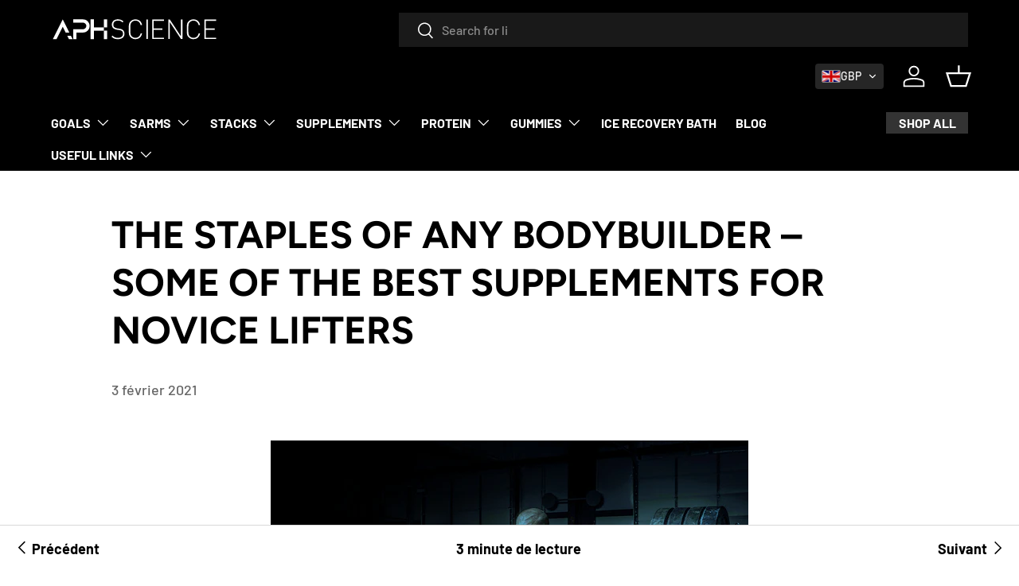

--- FILE ---
content_type: text/html; charset=utf-8
request_url: https://aphscience.com/fr/blogs/news/the-staples-of-any-bodybuilder-some-of-the-best-supplements-for-novice-lifters
body_size: 34156
content:
<!doctype html>
<html class="no-js" lang="fr" dir="ltr">
<head><meta charset="utf-8">
<meta name="viewport" content="width=device-width,initial-scale=1">
<title>THE STAPLES OF ANY BODYBUILDER – SOME OF THE BEST SUPPLEMENTS FOR NOVI &ndash; APH Science</title><link rel="canonical" href="https://aphscience.com/fr/blogs/news/the-staples-of-any-bodybuilder-some-of-the-best-supplements-for-novice-lifters"><link rel="icon" href="//aphscience.com/cdn/shop/files/APH-Favicon.jpg?crop=center&height=48&v=1717738578&width=48" type="image/jpg">
  <link rel="apple-touch-icon" href="//aphscience.com/cdn/shop/files/APH-Favicon.jpg?crop=center&height=180&v=1717738578&width=180"><meta name="description" content="If you are looking to venture into the wild world of workout supplements in order to build muscle and have an overall insane workout experience, this is the guide for you. While the supplements world is riddled with an insane amount of products that are often confusing and have optimal usage and dosages that are not fo"><meta property="og:site_name" content="APH Science">
<meta property="og:url" content="https://aphscience.com/fr/blogs/news/the-staples-of-any-bodybuilder-some-of-the-best-supplements-for-novice-lifters">
<meta property="og:title" content="THE STAPLES OF ANY BODYBUILDER – SOME OF THE BEST SUPPLEMENTS FOR NOVI">
<meta property="og:type" content="article">
<meta property="og:description" content="If you are looking to venture into the wild world of workout supplements in order to build muscle and have an overall insane workout experience, this is the guide for you. While the supplements world is riddled with an insane amount of products that are often confusing and have optimal usage and dosages that are not fo"><meta property="og:image" content="http://aphscience.com/cdn/shop/articles/DHM_APH-Science-3_BW_29-Sep-2020_V1.jpg?crop=center&height=1200&v=1612315316&width=1200">
  <meta property="og:image:secure_url" content="https://aphscience.com/cdn/shop/articles/DHM_APH-Science-3_BW_29-Sep-2020_V1.jpg?crop=center&height=1200&v=1612315316&width=1200">
  <meta property="og:image:width" content="1050">
  <meta property="og:image:height" content="690"><meta name="twitter:card" content="summary_large_image">
<meta name="twitter:title" content="THE STAPLES OF ANY BODYBUILDER – SOME OF THE BEST SUPPLEMENTS FOR NOVI">
<meta name="twitter:description" content="If you are looking to venture into the wild world of workout supplements in order to build muscle and have an overall insane workout experience, this is the guide for you. While the supplements world is riddled with an insane amount of products that are often confusing and have optimal usage and dosages that are not fo">
<link rel="preload" href="//aphscience.com/cdn/shop/t/32/assets/main.css?v=51855426640490158271758810803" as="style"><style data-shopify>
@font-face {
  font-family: Barlow;
  font-weight: 500;
  font-style: normal;
  font-display: swap;
  src: url("//aphscience.com/cdn/fonts/barlow/barlow_n5.a193a1990790eba0cc5cca569d23799830e90f07.woff2") format("woff2"),
       url("//aphscience.com/cdn/fonts/barlow/barlow_n5.ae31c82169b1dc0715609b8cc6a610b917808358.woff") format("woff");
}
@font-face {
  font-family: Barlow;
  font-weight: 700;
  font-style: normal;
  font-display: swap;
  src: url("//aphscience.com/cdn/fonts/barlow/barlow_n7.691d1d11f150e857dcbc1c10ef03d825bc378d81.woff2") format("woff2"),
       url("//aphscience.com/cdn/fonts/barlow/barlow_n7.4fdbb1cb7da0e2c2f88492243ffa2b4f91924840.woff") format("woff");
}
@font-face {
  font-family: Barlow;
  font-weight: 500;
  font-style: italic;
  font-display: swap;
  src: url("//aphscience.com/cdn/fonts/barlow/barlow_i5.714d58286997b65cd479af615cfa9bb0a117a573.woff2") format("woff2"),
       url("//aphscience.com/cdn/fonts/barlow/barlow_i5.0120f77e6447d3b5df4bbec8ad8c2d029d87fb21.woff") format("woff");
}
@font-face {
  font-family: Barlow;
  font-weight: 700;
  font-style: italic;
  font-display: swap;
  src: url("//aphscience.com/cdn/fonts/barlow/barlow_i7.50e19d6cc2ba5146fa437a5a7443c76d5d730103.woff2") format("woff2"),
       url("//aphscience.com/cdn/fonts/barlow/barlow_i7.47e9f98f1b094d912e6fd631cc3fe93d9f40964f.woff") format("woff");
}
@font-face {
  font-family: Figtree;
  font-weight: 700;
  font-style: normal;
  font-display: swap;
  src: url("//aphscience.com/cdn/fonts/figtree/figtree_n7.2fd9bfe01586148e644724096c9d75e8c7a90e55.woff2") format("woff2"),
       url("//aphscience.com/cdn/fonts/figtree/figtree_n7.ea05de92d862f9594794ab281c4c3a67501ef5fc.woff") format("woff");
}
@font-face {
  font-family: Barlow;
  font-weight: 700;
  font-style: normal;
  font-display: swap;
  src: url("//aphscience.com/cdn/fonts/barlow/barlow_n7.691d1d11f150e857dcbc1c10ef03d825bc378d81.woff2") format("woff2"),
       url("//aphscience.com/cdn/fonts/barlow/barlow_n7.4fdbb1cb7da0e2c2f88492243ffa2b4f91924840.woff") format("woff");
}
:root {
      --bg-color: 255 255 255 / 1.0;
      --bg-color-og: 255 255 255 / 1.0;
      --heading-color: 0 0 0;
      --text-color: 0 0 0;
      --text-color-og: 0 0 0;
      --scrollbar-color: 0 0 0;
      --link-color: 0 0 0;
      --link-color-og: 0 0 0;
      --star-color: 255 215 55;--swatch-border-color-default: 204 204 204;
        --swatch-border-color-active: 128 128 128;
        --swatch-card-size: 24px;
        --swatch-variant-picker-size: 64px;--color-scheme-1-bg: 245 245 245 / 1.0;
      --color-scheme-1-grad: linear-gradient(46deg, rgba(245, 245, 245, 1) 13%, rgba(249, 249, 249, 1) 86%);
      --color-scheme-1-heading: 0 0 0;
      --color-scheme-1-text: 0 0 0;
      --color-scheme-1-btn-bg: 0 0 0;
      --color-scheme-1-btn-text: 255 255 255;
      --color-scheme-1-btn-bg-hover: 46 46 46;--color-scheme-2-bg: 46 46 46 / 1.0;
      --color-scheme-2-grad: linear-gradient(180deg, rgba(219, 29, 41, 0.8314), rgba(219, 204, 38, 0.83) 93.165%, rgba(46, 46, 46, 1) 100%);
      --color-scheme-2-heading: 255 255 255;
      --color-scheme-2-text: 255 255 255;
      --color-scheme-2-btn-bg: 98 25 121;
      --color-scheme-2-btn-text: 255 255 255;
      --color-scheme-2-btn-bg-hover: 131 65 152;--color-scheme-3-bg: 0 0 0 / 1.0;
      --color-scheme-3-grad: ;
      --color-scheme-3-heading: 255 255 255;
      --color-scheme-3-text: 255 255 255;
      --color-scheme-3-btn-bg: 255 255 255;
      --color-scheme-3-btn-text: 0 0 0;
      --color-scheme-3-btn-bg-hover: 225 225 225;

      --drawer-bg-color: 255 255 255 / 1.0;
      --drawer-text-color: 0 0 0;

      --panel-bg-color: 245 245 245 / 1.0;
      --panel-heading-color: 0 0 0;
      --panel-text-color: 0 0 0;

      --in-stock-text-color: 13 164 74;
      --low-stock-text-color: 54 55 55;
      --very-low-stock-text-color: 227 43 43;
      --no-stock-text-color: 7 7 7;
      --no-stock-backordered-text-color: 119 119 119;

      --error-bg-color: 252 237 238;
      --error-text-color: 180 12 28;
      --success-bg-color: 232 246 234;
      --success-text-color: 44 126 63;
      --info-bg-color: 228 237 250;
      --info-text-color: 26 102 210;

      --heading-font-family: Figtree, sans-serif;
      --heading-font-style: normal;
      --heading-font-weight: 700;
      --heading-scale-start: 6;

      --navigation-font-family: Barlow, sans-serif;
      --navigation-font-style: normal;
      --navigation-font-weight: 700;
      --heading-text-transform: uppercase;

      --subheading-text-transform: uppercase;
      --body-font-family: Barlow, sans-serif;
      --body-font-style: normal;
      --body-font-weight: 500;
      --body-font-size: 16;

      --section-gap: 64;
      --heading-gap: calc(8 * var(--space-unit));--grid-column-gap: 20px;--btn-bg-color: 46 46 46;
      --btn-bg-hover-color: 85 85 85;
      --btn-text-color: 255 255 255;
      --btn-bg-color-og: 46 46 46;
      --btn-text-color-og: 255 255 255;
      --btn-alt-bg-color: 255 255 255;
      --btn-alt-bg-alpha: 1.0;
      --btn-alt-text-color: 0 0 0;
      --btn-border-width: 1px;
      --btn-padding-y: 12px;

      

      --btn-lg-border-radius: 50%;
      --btn-icon-border-radius: 50%;
      --input-with-btn-inner-radius: var(--btn-border-radius);
      --btn-text-transform: uppercase;

      --input-bg-color: 255 255 255 / 1.0;
      --input-text-color: 0 0 0;
      --input-border-width: 1px;
      --input-border-radius: 0px;
      --textarea-border-radius: 0px;
      --input-bg-color-diff-3: #f7f7f7;
      --input-bg-color-diff-6: #f0f0f0;

      --modal-border-radius: 0px;
      --modal-overlay-color: 0 0 0;
      --modal-overlay-opacity: 0.4;
      --drawer-border-radius: 0px;
      --overlay-border-radius: 0px;--custom-label-bg-color: 129 244 225;
      --custom-label-text-color: 7 7 7;--sale-label-bg-color: 227 43 43;
      --sale-label-text-color: 255 255 255;--sold-out-label-bg-color: 46 46 46;
      --sold-out-label-text-color: 255 255 255;--new-label-bg-color: 26 102 210;
      --new-label-text-color: 255 255 255;--preorder-label-bg-color: 86 203 249;
      --preorder-label-text-color: 0 0 0;

      --page-width: 1590px;
      --gutter-sm: 20px;
      --gutter-md: 32px;
      --gutter-lg: 64px;

      --payment-terms-bg-color: #ffffff;

      --coll-card-bg-color: #f5f5f5;
      --coll-card-border-color: #ffffff;--card-bg-color: #f5f5f5;
      --card-text-color: 7 7 7;
      --card-border-color: #ffffff;

      --reading-width: 48em;
    }

    @media (max-width: 769px) {
      :root {
        --reading-width: 36em;
      }
    }
  </style><link rel="stylesheet" href="//aphscience.com/cdn/shop/t/32/assets/main.css?v=51855426640490158271758810803">
  <link rel="stylesheet" href="//aphscience.com/cdn/shop/t/32/assets/custom-css.css?v=152511892725297768221725611295">
  <script src="//aphscience.com/cdn/shop/t/32/assets/main.js?v=2050684634816504901725609660" defer="defer"></script><link rel="preload" href="//aphscience.com/cdn/fonts/barlow/barlow_n5.a193a1990790eba0cc5cca569d23799830e90f07.woff2" as="font" type="font/woff2" crossorigin fetchpriority="high"><link rel="preload" href="//aphscience.com/cdn/fonts/figtree/figtree_n7.2fd9bfe01586148e644724096c9d75e8c7a90e55.woff2" as="font" type="font/woff2" crossorigin fetchpriority="high"><script>window.performance && window.performance.mark && window.performance.mark('shopify.content_for_header.start');</script><meta name="google-site-verification" content="OTN5X-u6euCGl8_mbApOmVuDc1RZzyNlO4fZXwsVQIA">
<meta id="shopify-digital-wallet" name="shopify-digital-wallet" content="/53509423298/digital_wallets/dialog">
<link rel="alternate" type="application/atom+xml" title="Feed" href="/fr/blogs/news.atom" />
<link rel="alternate" hreflang="x-default" href="https://aphscience.com/blogs/news/the-staples-of-any-bodybuilder-some-of-the-best-supplements-for-novice-lifters">
<link rel="alternate" hreflang="en" href="https://aphscience.com/blogs/news/the-staples-of-any-bodybuilder-some-of-the-best-supplements-for-novice-lifters">
<link rel="alternate" hreflang="de" href="https://aphscience.com/de/blogs/news/the-staples-of-any-bodybuilder-some-of-the-best-supplements-for-novice-lifters">
<link rel="alternate" hreflang="es" href="https://aphscience.com/es/blogs/news/the-staples-of-any-bodybuilder-some-of-the-best-supplements-for-novice-lifters">
<link rel="alternate" hreflang="fr" href="https://aphscience.com/fr/blogs/news/the-staples-of-any-bodybuilder-some-of-the-best-supplements-for-novice-lifters">
<link rel="alternate" hreflang="it" href="https://aphscience.com/it/blogs/news/the-staples-of-any-bodybuilder-some-of-the-best-supplements-for-novice-lifters">
<link rel="alternate" hreflang="tr" href="https://aphscience.com/tr/blogs/news/the-staples-of-any-bodybuilder-some-of-the-best-supplements-for-novice-lifters">
<script async="async" src="/checkouts/internal/preloads.js?locale=fr-GB"></script>
<script id="shopify-features" type="application/json">{"accessToken":"c38ebff764e3ce900698941f1091b4e3","betas":["rich-media-storefront-analytics"],"domain":"aphscience.com","predictiveSearch":true,"shopId":53509423298,"locale":"fr"}</script>
<script>var Shopify = Shopify || {};
Shopify.shop = "aph-science-v2.myshopify.com";
Shopify.locale = "fr";
Shopify.currency = {"active":"GBP","rate":"1.0"};
Shopify.country = "GB";
Shopify.theme = {"name":"APH Science DEV (Froonze Setup)","id":171701141820,"schema_name":"Enterprise","schema_version":"1.5.2","theme_store_id":1657,"role":"main"};
Shopify.theme.handle = "null";
Shopify.theme.style = {"id":null,"handle":null};
Shopify.cdnHost = "aphscience.com/cdn";
Shopify.routes = Shopify.routes || {};
Shopify.routes.root = "/fr/";</script>
<script type="module">!function(o){(o.Shopify=o.Shopify||{}).modules=!0}(window);</script>
<script>!function(o){function n(){var o=[];function n(){o.push(Array.prototype.slice.apply(arguments))}return n.q=o,n}var t=o.Shopify=o.Shopify||{};t.loadFeatures=n(),t.autoloadFeatures=n()}(window);</script>
<script id="shop-js-analytics" type="application/json">{"pageType":"article"}</script>
<script defer="defer" async type="module" src="//aphscience.com/cdn/shopifycloud/shop-js/modules/v2/client.init-shop-cart-sync_BcDpqI9l.fr.esm.js"></script>
<script defer="defer" async type="module" src="//aphscience.com/cdn/shopifycloud/shop-js/modules/v2/chunk.common_a1Rf5Dlz.esm.js"></script>
<script defer="defer" async type="module" src="//aphscience.com/cdn/shopifycloud/shop-js/modules/v2/chunk.modal_Djra7sW9.esm.js"></script>
<script type="module">
  await import("//aphscience.com/cdn/shopifycloud/shop-js/modules/v2/client.init-shop-cart-sync_BcDpqI9l.fr.esm.js");
await import("//aphscience.com/cdn/shopifycloud/shop-js/modules/v2/chunk.common_a1Rf5Dlz.esm.js");
await import("//aphscience.com/cdn/shopifycloud/shop-js/modules/v2/chunk.modal_Djra7sW9.esm.js");

  window.Shopify.SignInWithShop?.initShopCartSync?.({"fedCMEnabled":true,"windoidEnabled":true});

</script>
<script>(function() {
  var isLoaded = false;
  function asyncLoad() {
    if (isLoaded) return;
    isLoaded = true;
    var urls = ["https:\/\/cdn.getcarro.com\/script-tags\/all\/050820094100.js?shop=aph-science-v2.myshopify.com","https:\/\/instafeed.nfcube.com\/cdn\/d094d8388d09d0740d2af08a31253413.js?shop=aph-science-v2.myshopify.com","\/\/cdn.shopify.com\/proxy\/5120a687e80382037e89127ef5c7f9d7034fb9e0831266218547055662e76313\/bingshoppingtool-t2app-prod.trafficmanager.net\/uet\/tracking_script?shop=aph-science-v2.myshopify.com\u0026sp-cache-control=cHVibGljLCBtYXgtYWdlPTkwMA","https:\/\/ext.spinwheelapp.com\/external\/v1\/ad7c52b8351b8382\/spps.js?shop=aph-science-v2.myshopify.com","https:\/\/assets1.adroll.com\/shopify\/latest\/j\/shopify_rolling_bootstrap_v2.js?adroll_adv_id=3B2XEUI5MREBTPRGEN3Q44\u0026adroll_pix_id=P2Z6VANUZVHWPEE3EBR2FY\u0026shop=aph-science-v2.myshopify.com","https:\/\/cdn1.stamped.io\/files\/widget.min.js?shop=aph-science-v2.myshopify.com","\/\/cdn.shopify.com\/proxy\/383b42f4f311375ab70154859ddf930ffd7465c010631e51ba4bfd611dcd91c3\/spfy-pxl.archive-digger.com\/assets\/script_tag.js?shopId=aph-science-v2.myshopify.com\u0026taboolaId=1778623\u0026ecav=true\u0026eh=true\u0026ess=true\u0026ep=true\u0026eatc=true\u0026eprv=true\u0026ecv=true\u0026epv=true\u0026esc=true\u0026shop=aph-science-v2.myshopify.com\u0026sp-cache-control=cHVibGljLCBtYXgtYWdlPTkwMA"];
    for (var i = 0; i < urls.length; i++) {
      var s = document.createElement('script');
      s.type = 'text/javascript';
      s.async = true;
      s.src = urls[i];
      var x = document.getElementsByTagName('script')[0];
      x.parentNode.insertBefore(s, x);
    }
  };
  if(window.attachEvent) {
    window.attachEvent('onload', asyncLoad);
  } else {
    window.addEventListener('load', asyncLoad, false);
  }
})();</script>
<script id="__st">var __st={"a":53509423298,"offset":0,"reqid":"ba081188-f363-4f6f-b23f-c1d8e94998cc-1769037387","pageurl":"aphscience.com\/fr\/blogs\/news\/the-staples-of-any-bodybuilder-some-of-the-best-supplements-for-novice-lifters","s":"articles-493658341570","u":"087903f732a2","p":"article","rtyp":"article","rid":493658341570};</script>
<script>window.ShopifyPaypalV4VisibilityTracking = true;</script>
<script id="captcha-bootstrap">!function(){'use strict';const t='contact',e='account',n='new_comment',o=[[t,t],['blogs',n],['comments',n],[t,'customer']],c=[[e,'customer_login'],[e,'guest_login'],[e,'recover_customer_password'],[e,'create_customer']],r=t=>t.map((([t,e])=>`form[action*='/${t}']:not([data-nocaptcha='true']) input[name='form_type'][value='${e}']`)).join(','),a=t=>()=>t?[...document.querySelectorAll(t)].map((t=>t.form)):[];function s(){const t=[...o],e=r(t);return a(e)}const i='password',u='form_key',d=['recaptcha-v3-token','g-recaptcha-response','h-captcha-response',i],f=()=>{try{return window.sessionStorage}catch{return}},m='__shopify_v',_=t=>t.elements[u];function p(t,e,n=!1){try{const o=window.sessionStorage,c=JSON.parse(o.getItem(e)),{data:r}=function(t){const{data:e,action:n}=t;return t[m]||n?{data:e,action:n}:{data:t,action:n}}(c);for(const[e,n]of Object.entries(r))t.elements[e]&&(t.elements[e].value=n);n&&o.removeItem(e)}catch(o){console.error('form repopulation failed',{error:o})}}const l='form_type',E='cptcha';function T(t){t.dataset[E]=!0}const w=window,h=w.document,L='Shopify',v='ce_forms',y='captcha';let A=!1;((t,e)=>{const n=(g='f06e6c50-85a8-45c8-87d0-21a2b65856fe',I='https://cdn.shopify.com/shopifycloud/storefront-forms-hcaptcha/ce_storefront_forms_captcha_hcaptcha.v1.5.2.iife.js',D={infoText:'Protégé par hCaptcha',privacyText:'Confidentialité',termsText:'Conditions'},(t,e,n)=>{const o=w[L][v],c=o.bindForm;if(c)return c(t,g,e,D).then(n);var r;o.q.push([[t,g,e,D],n]),r=I,A||(h.body.append(Object.assign(h.createElement('script'),{id:'captcha-provider',async:!0,src:r})),A=!0)});var g,I,D;w[L]=w[L]||{},w[L][v]=w[L][v]||{},w[L][v].q=[],w[L][y]=w[L][y]||{},w[L][y].protect=function(t,e){n(t,void 0,e),T(t)},Object.freeze(w[L][y]),function(t,e,n,w,h,L){const[v,y,A,g]=function(t,e,n){const i=e?o:[],u=t?c:[],d=[...i,...u],f=r(d),m=r(i),_=r(d.filter((([t,e])=>n.includes(e))));return[a(f),a(m),a(_),s()]}(w,h,L),I=t=>{const e=t.target;return e instanceof HTMLFormElement?e:e&&e.form},D=t=>v().includes(t);t.addEventListener('submit',(t=>{const e=I(t);if(!e)return;const n=D(e)&&!e.dataset.hcaptchaBound&&!e.dataset.recaptchaBound,o=_(e),c=g().includes(e)&&(!o||!o.value);(n||c)&&t.preventDefault(),c&&!n&&(function(t){try{if(!f())return;!function(t){const e=f();if(!e)return;const n=_(t);if(!n)return;const o=n.value;o&&e.removeItem(o)}(t);const e=Array.from(Array(32),(()=>Math.random().toString(36)[2])).join('');!function(t,e){_(t)||t.append(Object.assign(document.createElement('input'),{type:'hidden',name:u})),t.elements[u].value=e}(t,e),function(t,e){const n=f();if(!n)return;const o=[...t.querySelectorAll(`input[type='${i}']`)].map((({name:t})=>t)),c=[...d,...o],r={};for(const[a,s]of new FormData(t).entries())c.includes(a)||(r[a]=s);n.setItem(e,JSON.stringify({[m]:1,action:t.action,data:r}))}(t,e)}catch(e){console.error('failed to persist form',e)}}(e),e.submit())}));const S=(t,e)=>{t&&!t.dataset[E]&&(n(t,e.some((e=>e===t))),T(t))};for(const o of['focusin','change'])t.addEventListener(o,(t=>{const e=I(t);D(e)&&S(e,y())}));const B=e.get('form_key'),M=e.get(l),P=B&&M;t.addEventListener('DOMContentLoaded',(()=>{const t=y();if(P)for(const e of t)e.elements[l].value===M&&p(e,B);[...new Set([...A(),...v().filter((t=>'true'===t.dataset.shopifyCaptcha))])].forEach((e=>S(e,t)))}))}(h,new URLSearchParams(w.location.search),n,t,e,['guest_login'])})(!0,!0)}();</script>
<script integrity="sha256-4kQ18oKyAcykRKYeNunJcIwy7WH5gtpwJnB7kiuLZ1E=" data-source-attribution="shopify.loadfeatures" defer="defer" src="//aphscience.com/cdn/shopifycloud/storefront/assets/storefront/load_feature-a0a9edcb.js" crossorigin="anonymous"></script>
<script data-source-attribution="shopify.dynamic_checkout.dynamic.init">var Shopify=Shopify||{};Shopify.PaymentButton=Shopify.PaymentButton||{isStorefrontPortableWallets:!0,init:function(){window.Shopify.PaymentButton.init=function(){};var t=document.createElement("script");t.src="https://aphscience.com/cdn/shopifycloud/portable-wallets/latest/portable-wallets.fr.js",t.type="module",document.head.appendChild(t)}};
</script>
<script data-source-attribution="shopify.dynamic_checkout.buyer_consent">
  function portableWalletsHideBuyerConsent(e){var t=document.getElementById("shopify-buyer-consent"),n=document.getElementById("shopify-subscription-policy-button");t&&n&&(t.classList.add("hidden"),t.setAttribute("aria-hidden","true"),n.removeEventListener("click",e))}function portableWalletsShowBuyerConsent(e){var t=document.getElementById("shopify-buyer-consent"),n=document.getElementById("shopify-subscription-policy-button");t&&n&&(t.classList.remove("hidden"),t.removeAttribute("aria-hidden"),n.addEventListener("click",e))}window.Shopify?.PaymentButton&&(window.Shopify.PaymentButton.hideBuyerConsent=portableWalletsHideBuyerConsent,window.Shopify.PaymentButton.showBuyerConsent=portableWalletsShowBuyerConsent);
</script>
<script data-source-attribution="shopify.dynamic_checkout.cart.bootstrap">document.addEventListener("DOMContentLoaded",(function(){function t(){return document.querySelector("shopify-accelerated-checkout-cart, shopify-accelerated-checkout")}if(t())Shopify.PaymentButton.init();else{new MutationObserver((function(e,n){t()&&(Shopify.PaymentButton.init(),n.disconnect())})).observe(document.body,{childList:!0,subtree:!0})}}));
</script>
<script id="sections-script" data-sections="header,footer" defer="defer" src="//aphscience.com/cdn/shop/t/32/compiled_assets/scripts.js?v=6724"></script>
<script>window.performance && window.performance.mark && window.performance.mark('shopify.content_for_header.end');</script>


  <script>document.documentElement.className = document.documentElement.className.replace('no-js', 'js');</script><!-- CC Custom Head Start --><!-- CC Custom Head End --><script src="https://code.jquery.com/jquery-3.7.1.min.js" integrity="sha256-/JqT3SQfawRcv/BIHPThkBvs0OEvtFFmqPF/lYI/Cxo=" crossorigin="anonymous"></script>
  <script src="//aphscience.com/cdn/shop/t/32/assets/custom-js.js?v=32515605592510207391725609660"></script>
  



<script>
  document.addEventListener("DOMContentLoaded", function(event) {
    const style = document.getElementById('wsg-custom-style');
    if (typeof window.isWsgCustomer != "undefined" && isWsgCustomer) {
      style.innerHTML = `
        ${style.innerHTML} 
        /* A friend of hideWsg - this will _show_ only for wsg customers. Add class to an element to use */
        .showWsg {
          display: unset;
        }
        /* wholesale only CSS */
        .additional-checkout-buttons, .shopify-payment-button {
          display: none !important;
        }
        .wsg-proxy-container select {
          background-color: 
          ${
        document.querySelector('input').style.backgroundColor
          ? document.querySelector('input').style.backgroundColor
          : 'white'
        } !important;
        }
      `;
    } else {
      style.innerHTML = `
        ${style.innerHTML}
        /* Add CSS rules here for NOT wsg customers - great to hide elements from retail when we can't access the code driving the element */
        
      `;
    }

    if (typeof window.embedButtonBg !== undefined && typeof window.embedButtonText !== undefined && window.embedButtonBg !== window.embedButtonText) {
      style.innerHTML = `
        ${style.innerHTML}
        .wsg-button-fix {
          background: ${embedButtonBg} !important;
          border-color: ${embedButtonBg} !important;
          color: ${embedButtonText} !important;
        }
      `;
    }

    // =========================
    //         CUSTOM JS
    // ==========================
    if (document.querySelector(".wsg-proxy-container")) {
      initNodeObserver(wsgCustomJs);
    }
  })

  function wsgCustomJs() {

    // update button classes
    const button = document.querySelectorAll(".wsg-button-fix");
    let buttonClass = "xxButtonClassesHerexx";
    buttonClass = buttonClass.split(" ");
    for (let i = 0; i < button.length; i++) {
      button[i].classList.add(... buttonClass);
    }

    // wsgCustomJs window placeholder
    // update secondary btn color on proxy cart
    if (document.getElementById("wsg-checkout-one")) {
      const checkoutButton = document.getElementById("wsg-checkout-one");
      let wsgBtnColor = window.getComputedStyle(checkoutButton).backgroundColor;
      let wsgBtnBackground = "none";
      let wsgBtnBorder = "thin solid " + wsgBtnColor;
      let wsgBtnPadding = window.getComputedStyle(checkoutButton).padding;
      let spofBtn = document.querySelectorAll(".spof-btn");
      for (let i = 0; i < spofBtn.length; i++) {
        spofBtn[i].style.background = wsgBtnBackground;
        spofBtn[i].style.color = wsgBtnColor;
        spofBtn[i].style.border = wsgBtnBorder;
        spofBtn[i].style.padding = wsgBtnPadding;
      }
    }

    // update Quick Order Form label
    if (typeof window.embedSPOFLabel != "undefined" && embedSPOFLabel) {
      document.querySelectorAll(".spof-btn").forEach(function(spofBtn) {
        spofBtn.removeAttribute("data-translation-selector");
        spofBtn.innerHTML = embedSPOFLabel;
      });
    }
  }

  function initNodeObserver(onChangeNodeCallback) {

    // Select the node that will be observed for mutations
    const targetNode = document.querySelector(".wsg-proxy-container");

    // Options for the observer (which mutations to observe)
    const config = {
      attributes: true,
      childList: true,
      subtree: true
    };

    // Callback function to execute when mutations are observed
    const callback = function(mutationsList, observer) {
      for (const mutation of mutationsList) {
        if (mutation.type === 'childList') {
          onChangeNodeCallback();
          observer.disconnect();
        }
      }
    };

    // Create an observer instance linked to the callback function
    const observer = new MutationObserver(callback);

    // Start observing the target node for configured mutations
    observer.observe(targetNode, config);
  }
</script>


<style id="wsg-custom-style">
  /* A friend of hideWsg - this will _show_ only for wsg customers. Add class to an element to use */
  .showWsg {
    display: none;
  }
  /* Signup/login */
  #wsg-signup select,
  #wsg-signup input,
  #wsg-signup textarea {
    height: 46px;
    border: thin solid #d1d1d1;
    padding: 6px 10px;
  }
  #wsg-signup textarea {
    min-height: 100px;
  }
  .wsg-login-input {
    height: 46px;
    border: thin solid #d1d1d1;
    padding: 6px 10px;
  }
  #wsg-signup select {
  }
/*   Quick Order Form */
  .wsg-table td {
    border: none;
    min-width: 150px;
  }
  .wsg-table tr {
    border-bottom: thin solid #d1d1d1; 
    border-left: none;
  }
  .wsg-table input[type="number"] {
    border: thin solid #d1d1d1;
    padding: 5px 15px;
    min-height: 42px;
  }
  #wsg-spof-link a {
    text-decoration: inherit;
    color: inherit;
  }
  .wsg-proxy-container {
    margin-top: 0% !important;
  }
  @media screen and (max-width:768px){
    .wsg-proxy-container .wsg-table input[type="number"] {
        max-width: 80%; 
    }
    .wsg-center img {
      width: 50px !important;
    }
    .wsg-variant-price-area {
      min-width: 70px !important;
    }
  }
  /* Submit button */
  #wsg-cart-update{
    padding: 8px 10px;
    min-height: 45px;
    max-width: 100% !important;
  }
  .wsg-table {
    background: inherit !important;
  }
  .wsg-spof-container-main {
    background: inherit !important;
  }
  /* General fixes */
  .wsg-hide-prices {
    opacity: 0;
  }
  .wsg-ws-only .button {
    margin: 0;
  }
</style>

  <link rel="canonical" href="https://aphscience.com">

  
<!-- BEGIN app block: shopify://apps/transtore/blocks/switcher_embed_block/afeffe82-e563-4f78-90f4-f1e3d96286c3 --><script>
    (function(){
        function logChangesTS(mutations, observer) {
            let evaluateTS = document.evaluate('//*[text()[contains(.,"trans-money")]]',document,null,XPathResult.ORDERED_NODE_SNAPSHOT_TYPE,null);
            for (let iTS = 0; iTS < evaluateTS.snapshotLength; iTS++) {
                let elTS = evaluateTS.snapshotItem(iTS);
                let innerHtmlTS = elTS?.innerHTML ? elTS.innerHTML : "";
                if(innerHtmlTS && !["SCRIPT", "LINK", "STYLE", "NOSCRIPT"].includes(elTS.nodeName)){
                    elTS.innerHTML = innerHtmlTS.replaceAll("&lt;", "<").replaceAll("&gt;", ">");
                }
            }
        }
        const observerTS = new MutationObserver(logChangesTS);
        observerTS.observe(document.documentElement, { subtree : true, childList: true });
    })();

    window._transtoreStore = {
        ...(window._transtoreStore || {}),
        pageType: "article",
        cartType: 'drawer',
        currenciesEnabled: [],
        currency: {
            code: 'GBP',
            symbol: '£',
            name: 'British Pound',
            active: 'GBP',
            rate: ''
        },
        product: {
            id: '',
        },
        moneyWithCurrencyFormat: "<span class=trans-money>£{{amount}} GBP</span>",
        moneyFormat: "<span class=trans-money>£{{amount}}</span>",
        currencyCodeEnabled: '',
        shop: "aphscience.com",
        locale: "fr",
        country: "GB",
        designMode: false,
        theme: {},
        cdnHost: "",
        routes: { "root": "/fr" },
        market: {
            id: "1082458306",
            handle: "gb"
        },
        enabledLocales: [{"shop_locale":{"locale":"en","enabled":true,"primary":true,"published":true}},{"shop_locale":{"locale":"de","enabled":true,"primary":false,"published":true}},{"shop_locale":{"locale":"es","enabled":true,"primary":false,"published":true}},{"shop_locale":{"locale":"fr","enabled":true,"primary":false,"published":true}},{"shop_locale":{"locale":"it","enabled":true,"primary":false,"published":true}},{"shop_locale":{"locale":"tr","enabled":true,"primary":false,"published":true}}],
    };
    
        _transtoreStore.currenciesEnabled.push("GBP");
    
</script>

<!-- END app block --><!-- BEGIN app block: shopify://apps/froonze-loyalty-wishlist/blocks/customer_account_page/3c495b68-652c-468d-a0ef-5bad6935d104 --><!-- BEGIN app snippet: main_color_variables -->





<style>
  :root {
    --frcp-primaryColor:  #000000;
    --frcp-btnTextColor: #ffffff;
    --frcp-backgroundColor: #ffffff;
    --frcp-textColor: #202202;
    --frcp-hoverOpacity:  0.7;
  }
</style>
<!-- END app snippet -->

<script>
  window.frcp ||= {}
  frcp.customerPage ||= {}
  frcp.customerPage.enabled = true
  frcp.customerPage.path = "\/fr\/blogs\/news\/the-staples-of-any-bodybuilder-some-of-the-best-supplements-for-novice-lifters"
  frcp.customerPage.accountPage = null
  frcp.customerId = null
</script>






<!-- END app block --><!-- BEGIN app block: shopify://apps/wholesale-gorilla/blocks/wsg-header/c48d0487-dff9-41a4-94c8-ec6173fe8b8d -->

   
  














<!-- wsg Embed inactive - isTurnOffWsg == true -->
<!-- END app block --><!-- BEGIN app block: shopify://apps/froonze-loyalty-wishlist/blocks/social_logins/3c495b68-652c-468d-a0ef-5bad6935d104 -->
  <!-- BEGIN app snippet: social_logins_data_script --><script>
  
  window.frcp = window.frcp || {}
  window.frcp.plugins = window.frcp.plugins || Object({"social_logins":"basic","wishlist":null,"order_actions":null,"custom_forms":null,"loyalty":"second","customer_account":"second"})
  window.frcp.socialLogins = {
    pageType: 'article',
    defaultOneTapClientId: "3632585625-0hs7op4acvop222n05hmfj28h3qkkhvi.apps.googleusercontent.com",
    cdnUrl: "https://cdn.froonze.com",
    customerId: null,
    stylingSettings: {
      position: "below",
      isShowDivider: true,
      style: "icon_and_text",
      textAlignment: "center",
      iconAlignment: "right",
      iconStyle: "white",
      isShowShadow: false,
    },
    settings: Object({"social_logins_providers":{"apple":{"name":"apple","app_id":null,"enabled":false,"order":5},"amazon":{"name":"amazon","app_id":null,"enabled":false,"order":3},"google":{"name":"google","app_id":"10246240128-dqpounkql41t13ccibscule2l632ofob.apps.googleusercontent.com","enabled":true,"order":1},"twitter":{"name":"twitter","app_id":null,"enabled":false,"order":2},"facebook":{"name":"facebook","app_id":null,"enabled":false,"order":0},"linkedin":{"name":"linkedin","app_id":null,"enabled":false,"order":4}},"social_logins_google_one_tap":{"enabled":null,"show_only_on_login":null},"social_logins_forbid_registration":{"enabled":null,"registration_page_path":null},"social_logins_same_page_redirect":null}),
    httpsUrl: "https://app.froonze.com",
    texts: Object(),
  }
  window.frcp.appProxy = null || '/apps/customer-portal'
</script>
<!-- END app snippet -->

  <!-- BEGIN app snippet: social_logins_style --><style>
  :root {
    --frcp-sl-textAlignment: center;
    --frcp-sl-borderRadius: 0px;
    --frcp-sl-spacing: 8px;
    
      --frcp-sl-boxShadow: none;
    
  }

  
    
  
</style>
<!-- END app snippet -->

  <!-- BEGIN app snippet: theme_customization_tags -->
<!-- END app snippet -->
  <!-- BEGIN app snippet: assets_loader --><script id="social_logins">
  (function() {
    const _loadAsset = function(tag, params, id) {
      const asset = document.createElement(tag)
      for (const key in params) asset[key] = params[key]
      if (id) asset.id = `frcp_${id.split('-')[0]}_main_js`
      document.head.append(asset)
    }
    if (document.readyState !== 'loading') {
      _loadAsset('script', { src: 'https://cdn.shopify.com/extensions/019bba91-c314-770d-85a1-b154f49c8504/customer-portal-261/assets/social_logins-CWZiTw5q.js', type: 'module', defer: true }, 'social_logins-CWZiTw5q.js')
    } else {
      document.addEventListener('DOMContentLoaded', () => {
        _loadAsset('script', { src: 'https://cdn.shopify.com/extensions/019bba91-c314-770d-85a1-b154f49c8504/customer-portal-261/assets/social_logins-CWZiTw5q.js', type: 'module', defer: true }, 'social_logins-CWZiTw5q.js')
      })
    }

    
      _loadAsset('link', { href: 'https://cdn.shopify.com/extensions/019bba91-c314-770d-85a1-b154f49c8504/customer-portal-261/assets/social_logins-CWZiTw5q.css', rel: 'stylesheet', media: 'all' })
    
  })()
</script>
<!-- END app snippet -->



<!-- END app block --><!-- BEGIN app block: shopify://apps/froonze-loyalty-wishlist/blocks/loyalty/3c495b68-652c-468d-a0ef-5bad6935d104 -->

<script>
  window.frcp = window.frcp || {}
  frcp.appProxy = null || '/apps/customer-portal'
  frcp.plugins = frcp.plugins || Object({"social_logins":"basic","wishlist":null,"order_actions":null,"custom_forms":null,"loyalty":"second","customer_account":"second"})
  frcp.moneyFormat ="\u003cspan class=trans-money\u003e£{{amount}}\u003c\/span\u003e"
  frcp.httpsUrl = "https://app.froonze.com"
  frcp.useAppProxi = true
  frcp.defaultShopCurrency = "GBP"
  frcp.shopId = 53509423298
  frcp.loyalty = {
    customer: {
      id: null,
      froonzeToken: "ada95ce74e35368b18d952ce518c75a4db60c250dd50e55c7b337ee40087a401",
      firstName: null,
      lastName: null,
      phone: null,
      email: null,
      gender: null,
      dateOfBirth: '',
      tags: null,
      data: Object(),
      storeCredit: {
        amount: null,
        currency: null,
      } ,
    },
    settings: Object({"loyalty_blacklisted_customer_tags":[],"loyalty_enable_widget":false,"loyalty_widget_settings":{"show_launcher":true,"launcher_border_radius":0,"launcher_vertical_offset":0,"launcher_horizontal_offset":0,"launcher_background":"#5873F9","launcher_color":"#ffffff","widget_primary_color":"#5873F9","widget_button_text_color":"#ffffff","widget_background_color":"#ffffff","widget_banner_text_color":"#ffffff","widget_header_text_color":"#ffffff","widget_text_color":"#202202","placement":"left"},"date_format":"dd/mm/yyyy","earning_rules":[{"earning_type":"order","order_earning_type":"increment","order_increment_spending_unit":1,"advanced_options":null,"vip_tier_setting_id":null,"period_limit_enabled":false,"period_limit_value":1,"period_limit_unit":"year","reward_type":"points","store_credit_expiration_enabled":false,"store_credit_expires_after_days":100,"order_increment_rounding_enabled":true,"value":1},{"earning_type":"follow_instagram","order_earning_type":null,"order_increment_spending_unit":null,"advanced_options":{"url":"https://instagram.com/aph.science","content":null},"vip_tier_setting_id":null,"period_limit_enabled":null,"period_limit_value":null,"period_limit_unit":null,"reward_type":"points","store_credit_expiration_enabled":false,"store_credit_expires_after_days":100,"order_increment_rounding_enabled":true,"value":100},{"earning_type":"share_facebook","order_earning_type":null,"order_increment_spending_unit":null,"advanced_options":{"url":"https://www.facebook.com/profile.php?id=61569054595694"},"vip_tier_setting_id":null,"period_limit_enabled":null,"period_limit_value":null,"period_limit_unit":null,"reward_type":"points","store_credit_expiration_enabled":false,"store_credit_expires_after_days":100,"order_increment_rounding_enabled":true,"value":100},{"earning_type":"create_account","order_earning_type":null,"order_increment_spending_unit":null,"advanced_options":null,"vip_tier_setting_id":null,"period_limit_enabled":null,"period_limit_value":null,"period_limit_unit":null,"reward_type":"points","store_credit_expiration_enabled":false,"store_credit_expires_after_days":100,"order_increment_rounding_enabled":true,"value":250},{"earning_type":"birthday","order_earning_type":null,"order_increment_spending_unit":null,"advanced_options":null,"vip_tier_setting_id":null,"period_limit_enabled":null,"period_limit_value":null,"period_limit_unit":null,"reward_type":"points","store_credit_expiration_enabled":false,"store_credit_expires_after_days":100,"order_increment_rounding_enabled":true,"value":500}],"spending_rules":[{"id":7629,"title":"Amount discount","reward_type":"amount_discount","points_cost":100,"discount_amount_points_type":"fixed","discount_value":2,"discount_apply_to":null,"discount_collection_ids":[],"discount_expiration_enabled":false,"discount_expires_after_days":100,"discount_min_order_subtotal":100,"discount_min_order_requirement_enabled":false,"discount_combines_with_free_shipping":false,"discount_combines_with_order_discounts":null,"discount_combines_with_product_discounts":null,"free_shipping_max_price_enabled":null,"free_shipping_max_price":null,"free_shipping_combines_with_product_and_order_discounts":false}],"referrals":null,"vip":null,"customer_account_version":"classic"}),
    texts: {
      launcher_button: Object(null),
      customer_page: Object(null),
      widget: Object(null),
    },
    referralToken: "MTM1cmVmNDEyOTczNDkyNg",
    socialAppIds: { facebook: "493867338961209" },
    widgetJsUrl: "https://cdn.shopify.com/extensions/019bba91-c314-770d-85a1-b154f49c8504/customer-portal-261/assets/loyalty_widget-CzM4uPGd.js",
    widgetCssUrl: "https://cdn.shopify.com/extensions/019bba91-c314-770d-85a1-b154f49c8504/customer-portal-261/assets/loyalty_widget-CzM4uPGd.css",
  }
  frcp.customerPage ||= {}
  frcp.customerPage.texts ||= {}
  frcp.customerPage.texts.shared ||= Object()
  frcp.customerPage.profile ||= {}
  frcp.customerPage.profile.dateOfBirth = ''
</script>


  


<!-- BEGIN app snippet: assets_loader --><script id="loyalty_widget_loader">
  (function() {
    const _loadAsset = function(tag, params, id) {
      const asset = document.createElement(tag)
      for (const key in params) asset[key] = params[key]
      if (id) asset.id = `frcp_${id.split('-')[0]}_main_js`
      document.head.append(asset)
    }
    if (document.readyState !== 'loading') {
      _loadAsset('script', { src: 'https://cdn.shopify.com/extensions/019bba91-c314-770d-85a1-b154f49c8504/customer-portal-261/assets/loyalty_widget_loader-CRZdIOMC.js', type: 'module', defer: true }, 'loyalty_widget_loader-CRZdIOMC.js')
    } else {
      document.addEventListener('DOMContentLoaded', () => {
        _loadAsset('script', { src: 'https://cdn.shopify.com/extensions/019bba91-c314-770d-85a1-b154f49c8504/customer-portal-261/assets/loyalty_widget_loader-CRZdIOMC.js', type: 'module', defer: true }, 'loyalty_widget_loader-CRZdIOMC.js')
      })
    }

    
      _loadAsset('link', { href: 'https://cdn.shopify.com/extensions/019bba91-c314-770d-85a1-b154f49c8504/customer-portal-261/assets/loyalty_widget_loader-CRZdIOMC.css', rel: 'stylesheet', media: 'all' })
    
  })()
</script>
<!-- END app snippet -->
<!-- BEGIN app snippet: theme_customization_tags -->
<!-- END app snippet -->

<!-- END app block --><script src="https://cdn.shopify.com/extensions/019bca1b-e572-7c5b-aa02-883603694f1a/ts-ext-404/assets/transtore.js" type="text/javascript" defer="defer"></script>
<link href="https://cdn.shopify.com/extensions/019bca1b-e572-7c5b-aa02-883603694f1a/ts-ext-404/assets/transtore.css" rel="stylesheet" type="text/css" media="all">
<script src="https://cdn.shopify.com/extensions/019b8d54-2388-79d8-becc-d32a3afe2c7a/omnisend-50/assets/omnisend-in-shop.js" type="text/javascript" defer="defer"></script>
<script src="https://cdn.shopify.com/extensions/019a7869-8cc2-7d4d-b9fd-e8ffc9cd6a21/shopify-extension-23/assets/wsg-dependencies.js" type="text/javascript" defer="defer"></script>
<link href="https://monorail-edge.shopifysvc.com" rel="dns-prefetch">
<script>(function(){if ("sendBeacon" in navigator && "performance" in window) {try {var session_token_from_headers = performance.getEntriesByType('navigation')[0].serverTiming.find(x => x.name == '_s').description;} catch {var session_token_from_headers = undefined;}var session_cookie_matches = document.cookie.match(/_shopify_s=([^;]*)/);var session_token_from_cookie = session_cookie_matches && session_cookie_matches.length === 2 ? session_cookie_matches[1] : "";var session_token = session_token_from_headers || session_token_from_cookie || "";function handle_abandonment_event(e) {var entries = performance.getEntries().filter(function(entry) {return /monorail-edge.shopifysvc.com/.test(entry.name);});if (!window.abandonment_tracked && entries.length === 0) {window.abandonment_tracked = true;var currentMs = Date.now();var navigation_start = performance.timing.navigationStart;var payload = {shop_id: 53509423298,url: window.location.href,navigation_start,duration: currentMs - navigation_start,session_token,page_type: "article"};window.navigator.sendBeacon("https://monorail-edge.shopifysvc.com/v1/produce", JSON.stringify({schema_id: "online_store_buyer_site_abandonment/1.1",payload: payload,metadata: {event_created_at_ms: currentMs,event_sent_at_ms: currentMs}}));}}window.addEventListener('pagehide', handle_abandonment_event);}}());</script>
<script id="web-pixels-manager-setup">(function e(e,d,r,n,o){if(void 0===o&&(o={}),!Boolean(null===(a=null===(i=window.Shopify)||void 0===i?void 0:i.analytics)||void 0===a?void 0:a.replayQueue)){var i,a;window.Shopify=window.Shopify||{};var t=window.Shopify;t.analytics=t.analytics||{};var s=t.analytics;s.replayQueue=[],s.publish=function(e,d,r){return s.replayQueue.push([e,d,r]),!0};try{self.performance.mark("wpm:start")}catch(e){}var l=function(){var e={modern:/Edge?\/(1{2}[4-9]|1[2-9]\d|[2-9]\d{2}|\d{4,})\.\d+(\.\d+|)|Firefox\/(1{2}[4-9]|1[2-9]\d|[2-9]\d{2}|\d{4,})\.\d+(\.\d+|)|Chrom(ium|e)\/(9{2}|\d{3,})\.\d+(\.\d+|)|(Maci|X1{2}).+ Version\/(15\.\d+|(1[6-9]|[2-9]\d|\d{3,})\.\d+)([,.]\d+|)( \(\w+\)|)( Mobile\/\w+|) Safari\/|Chrome.+OPR\/(9{2}|\d{3,})\.\d+\.\d+|(CPU[ +]OS|iPhone[ +]OS|CPU[ +]iPhone|CPU IPhone OS|CPU iPad OS)[ +]+(15[._]\d+|(1[6-9]|[2-9]\d|\d{3,})[._]\d+)([._]\d+|)|Android:?[ /-](13[3-9]|1[4-9]\d|[2-9]\d{2}|\d{4,})(\.\d+|)(\.\d+|)|Android.+Firefox\/(13[5-9]|1[4-9]\d|[2-9]\d{2}|\d{4,})\.\d+(\.\d+|)|Android.+Chrom(ium|e)\/(13[3-9]|1[4-9]\d|[2-9]\d{2}|\d{4,})\.\d+(\.\d+|)|SamsungBrowser\/([2-9]\d|\d{3,})\.\d+/,legacy:/Edge?\/(1[6-9]|[2-9]\d|\d{3,})\.\d+(\.\d+|)|Firefox\/(5[4-9]|[6-9]\d|\d{3,})\.\d+(\.\d+|)|Chrom(ium|e)\/(5[1-9]|[6-9]\d|\d{3,})\.\d+(\.\d+|)([\d.]+$|.*Safari\/(?![\d.]+ Edge\/[\d.]+$))|(Maci|X1{2}).+ Version\/(10\.\d+|(1[1-9]|[2-9]\d|\d{3,})\.\d+)([,.]\d+|)( \(\w+\)|)( Mobile\/\w+|) Safari\/|Chrome.+OPR\/(3[89]|[4-9]\d|\d{3,})\.\d+\.\d+|(CPU[ +]OS|iPhone[ +]OS|CPU[ +]iPhone|CPU IPhone OS|CPU iPad OS)[ +]+(10[._]\d+|(1[1-9]|[2-9]\d|\d{3,})[._]\d+)([._]\d+|)|Android:?[ /-](13[3-9]|1[4-9]\d|[2-9]\d{2}|\d{4,})(\.\d+|)(\.\d+|)|Mobile Safari.+OPR\/([89]\d|\d{3,})\.\d+\.\d+|Android.+Firefox\/(13[5-9]|1[4-9]\d|[2-9]\d{2}|\d{4,})\.\d+(\.\d+|)|Android.+Chrom(ium|e)\/(13[3-9]|1[4-9]\d|[2-9]\d{2}|\d{4,})\.\d+(\.\d+|)|Android.+(UC? ?Browser|UCWEB|U3)[ /]?(15\.([5-9]|\d{2,})|(1[6-9]|[2-9]\d|\d{3,})\.\d+)\.\d+|SamsungBrowser\/(5\.\d+|([6-9]|\d{2,})\.\d+)|Android.+MQ{2}Browser\/(14(\.(9|\d{2,})|)|(1[5-9]|[2-9]\d|\d{3,})(\.\d+|))(\.\d+|)|K[Aa][Ii]OS\/(3\.\d+|([4-9]|\d{2,})\.\d+)(\.\d+|)/},d=e.modern,r=e.legacy,n=navigator.userAgent;return n.match(d)?"modern":n.match(r)?"legacy":"unknown"}(),u="modern"===l?"modern":"legacy",c=(null!=n?n:{modern:"",legacy:""})[u],f=function(e){return[e.baseUrl,"/wpm","/b",e.hashVersion,"modern"===e.buildTarget?"m":"l",".js"].join("")}({baseUrl:d,hashVersion:r,buildTarget:u}),m=function(e){var d=e.version,r=e.bundleTarget,n=e.surface,o=e.pageUrl,i=e.monorailEndpoint;return{emit:function(e){var a=e.status,t=e.errorMsg,s=(new Date).getTime(),l=JSON.stringify({metadata:{event_sent_at_ms:s},events:[{schema_id:"web_pixels_manager_load/3.1",payload:{version:d,bundle_target:r,page_url:o,status:a,surface:n,error_msg:t},metadata:{event_created_at_ms:s}}]});if(!i)return console&&console.warn&&console.warn("[Web Pixels Manager] No Monorail endpoint provided, skipping logging."),!1;try{return self.navigator.sendBeacon.bind(self.navigator)(i,l)}catch(e){}var u=new XMLHttpRequest;try{return u.open("POST",i,!0),u.setRequestHeader("Content-Type","text/plain"),u.send(l),!0}catch(e){return console&&console.warn&&console.warn("[Web Pixels Manager] Got an unhandled error while logging to Monorail."),!1}}}}({version:r,bundleTarget:l,surface:e.surface,pageUrl:self.location.href,monorailEndpoint:e.monorailEndpoint});try{o.browserTarget=l,function(e){var d=e.src,r=e.async,n=void 0===r||r,o=e.onload,i=e.onerror,a=e.sri,t=e.scriptDataAttributes,s=void 0===t?{}:t,l=document.createElement("script"),u=document.querySelector("head"),c=document.querySelector("body");if(l.async=n,l.src=d,a&&(l.integrity=a,l.crossOrigin="anonymous"),s)for(var f in s)if(Object.prototype.hasOwnProperty.call(s,f))try{l.dataset[f]=s[f]}catch(e){}if(o&&l.addEventListener("load",o),i&&l.addEventListener("error",i),u)u.appendChild(l);else{if(!c)throw new Error("Did not find a head or body element to append the script");c.appendChild(l)}}({src:f,async:!0,onload:function(){if(!function(){var e,d;return Boolean(null===(d=null===(e=window.Shopify)||void 0===e?void 0:e.analytics)||void 0===d?void 0:d.initialized)}()){var d=window.webPixelsManager.init(e)||void 0;if(d){var r=window.Shopify.analytics;r.replayQueue.forEach((function(e){var r=e[0],n=e[1],o=e[2];d.publishCustomEvent(r,n,o)})),r.replayQueue=[],r.publish=d.publishCustomEvent,r.visitor=d.visitor,r.initialized=!0}}},onerror:function(){return m.emit({status:"failed",errorMsg:"".concat(f," has failed to load")})},sri:function(e){var d=/^sha384-[A-Za-z0-9+/=]+$/;return"string"==typeof e&&d.test(e)}(c)?c:"",scriptDataAttributes:o}),m.emit({status:"loading"})}catch(e){m.emit({status:"failed",errorMsg:(null==e?void 0:e.message)||"Unknown error"})}}})({shopId: 53509423298,storefrontBaseUrl: "https://aphscience.com",extensionsBaseUrl: "https://extensions.shopifycdn.com/cdn/shopifycloud/web-pixels-manager",monorailEndpoint: "https://monorail-edge.shopifysvc.com/unstable/produce_batch",surface: "storefront-renderer",enabledBetaFlags: ["2dca8a86"],webPixelsConfigList: [{"id":"2546467202","configuration":"{\"eventPixelIdAddToCart\":\"tw-qwfoc-qwlz6\",\"eventPixelIdSiteVisit\":\"tw-qwfoc-qwlza\",\"eventPixelIdPurchase\":\"tw-qwfoc-qwlz7\",\"eventPixelIdAddedPaymentInfo\":\"tw-qwfoc-qwlz8\",\"eventPixelIdCheckoutInitiated\":\"tw-qwfoc-qwlz5\",\"eventPixelIdContentView\":\"tw-qwfoc-qwlz9\",\"eventPixelIdSearch\":\"tw-qwfoc-qwlzb\",\"basePixelId\":\"qwfoc\",\"adsAccountId\":\"18ce55u8v0b\",\"isDisconnected\":\"0\"}","eventPayloadVersion":"v1","runtimeContext":"STRICT","scriptVersion":"28c5dacefa9312c3f7ebd444dc3c1418","type":"APP","apiClientId":6455335,"privacyPurposes":["ANALYTICS","MARKETING","SALE_OF_DATA"],"dataSharingAdjustments":{"protectedCustomerApprovalScopes":["read_customer_address","read_customer_personal_data"]}},{"id":"2301297026","configuration":"{\"ti\":\"52012469\",\"endpoint\":\"https:\/\/bat.bing.com\/action\/0\"}","eventPayloadVersion":"v1","runtimeContext":"STRICT","scriptVersion":"5ee93563fe31b11d2d65e2f09a5229dc","type":"APP","apiClientId":2997493,"privacyPurposes":["ANALYTICS","MARKETING","SALE_OF_DATA"],"dataSharingAdjustments":{"protectedCustomerApprovalScopes":["read_customer_personal_data"]}},{"id":"2017624450","configuration":"{\"pixelCode\":\"D2VENPJC77U58HRD1CEG\"}","eventPayloadVersion":"v1","runtimeContext":"STRICT","scriptVersion":"22e92c2ad45662f435e4801458fb78cc","type":"APP","apiClientId":4383523,"privacyPurposes":["ANALYTICS","MARKETING","SALE_OF_DATA"],"dataSharingAdjustments":{"protectedCustomerApprovalScopes":["read_customer_address","read_customer_email","read_customer_name","read_customer_personal_data","read_customer_phone"]}},{"id":"1504444802","configuration":"{\"accountID\":\"1778623\",\"domain\":\"spfy-pxl.archive-digger.com\"}","eventPayloadVersion":"v1","runtimeContext":"STRICT","scriptVersion":"256e0f107bfa102eabd3cbf632fd11d1","type":"APP","apiClientId":117664743425,"privacyPurposes":["ANALYTICS","MARKETING","SALE_OF_DATA"],"dataSharingAdjustments":{"protectedCustomerApprovalScopes":[]}},{"id":"1337655682","configuration":"{\"pixel_id\":\"1057911732688784\",\"pixel_type\":\"facebook_pixel\"}","eventPayloadVersion":"v1","runtimeContext":"OPEN","scriptVersion":"ca16bc87fe92b6042fbaa3acc2fbdaa6","type":"APP","apiClientId":2329312,"privacyPurposes":["ANALYTICS","MARKETING","SALE_OF_DATA"],"dataSharingAdjustments":{"protectedCustomerApprovalScopes":["read_customer_address","read_customer_email","read_customer_name","read_customer_personal_data","read_customer_phone"]}},{"id":"915243394","configuration":"{\"config\":\"{\\\"pixel_id\\\":\\\"AW-787095165\\\",\\\"target_country\\\":\\\"GB\\\",\\\"gtag_events\\\":[{\\\"type\\\":\\\"search\\\",\\\"action_label\\\":\\\"AW-787095165\\\/103ACKfyj98CEP28qPcC\\\"},{\\\"type\\\":\\\"begin_checkout\\\",\\\"action_label\\\":\\\"AW-787095165\\\/hmE8CKTyj98CEP28qPcC\\\"},{\\\"type\\\":\\\"view_item\\\",\\\"action_label\\\":[\\\"AW-787095165\\\/mWMNCJ7yj98CEP28qPcC\\\",\\\"MC-HQQZPVCZYP\\\"]},{\\\"type\\\":\\\"purchase\\\",\\\"action_label\\\":[\\\"AW-787095165\\\/8JW-CJvyj98CEP28qPcC\\\",\\\"MC-HQQZPVCZYP\\\"]},{\\\"type\\\":\\\"page_view\\\",\\\"action_label\\\":[\\\"AW-787095165\\\/BIolCJjyj98CEP28qPcC\\\",\\\"MC-HQQZPVCZYP\\\"]},{\\\"type\\\":\\\"add_payment_info\\\",\\\"action_label\\\":\\\"AW-787095165\\\/rzLBCKryj98CEP28qPcC\\\"},{\\\"type\\\":\\\"add_to_cart\\\",\\\"action_label\\\":\\\"AW-787095165\\\/7srJCKHyj98CEP28qPcC\\\"}],\\\"enable_monitoring_mode\\\":false}\"}","eventPayloadVersion":"v1","runtimeContext":"OPEN","scriptVersion":"b2a88bafab3e21179ed38636efcd8a93","type":"APP","apiClientId":1780363,"privacyPurposes":[],"dataSharingAdjustments":{"protectedCustomerApprovalScopes":["read_customer_address","read_customer_email","read_customer_name","read_customer_personal_data","read_customer_phone"]}},{"id":"912851330","configuration":"{\"advertisableEid\":\"3B2XEUI5MREBTPRGEN3Q44\",\"pixelEid\":\"P2Z6VANUZVHWPEE3EBR2FY\"}","eventPayloadVersion":"v1","runtimeContext":"STRICT","scriptVersion":"ba1ef5286d067b01e04bdc37410b8082","type":"APP","apiClientId":1005866,"privacyPurposes":[],"dataSharingAdjustments":{"protectedCustomerApprovalScopes":["read_customer_address","read_customer_email","read_customer_name","read_customer_personal_data","read_customer_phone"]}},{"id":"227017020","configuration":"{\"apiURL\":\"https:\/\/api.omnisend.com\",\"appURL\":\"https:\/\/app.omnisend.com\",\"brandID\":\"621aff31f79c23f22bca60a3\",\"trackingURL\":\"https:\/\/wt.omnisendlink.com\"}","eventPayloadVersion":"v1","runtimeContext":"STRICT","scriptVersion":"aa9feb15e63a302383aa48b053211bbb","type":"APP","apiClientId":186001,"privacyPurposes":["ANALYTICS","MARKETING","SALE_OF_DATA"],"dataSharingAdjustments":{"protectedCustomerApprovalScopes":["read_customer_address","read_customer_email","read_customer_name","read_customer_personal_data","read_customer_phone"]}},{"id":"223609148","configuration":"{\"myshopifyDomain\":\"aph-science-v2.myshopify.com\"}","eventPayloadVersion":"v1","runtimeContext":"STRICT","scriptVersion":"23b97d18e2aa74363140dc29c9284e87","type":"APP","apiClientId":2775569,"privacyPurposes":["ANALYTICS","MARKETING","SALE_OF_DATA"],"dataSharingAdjustments":{"protectedCustomerApprovalScopes":["read_customer_address","read_customer_email","read_customer_name","read_customer_phone","read_customer_personal_data"]}},{"id":"177602876","configuration":"{\"tagID\":\"2613278848837\"}","eventPayloadVersion":"v1","runtimeContext":"STRICT","scriptVersion":"18031546ee651571ed29edbe71a3550b","type":"APP","apiClientId":3009811,"privacyPurposes":["ANALYTICS","MARKETING","SALE_OF_DATA"],"dataSharingAdjustments":{"protectedCustomerApprovalScopes":["read_customer_address","read_customer_email","read_customer_name","read_customer_personal_data","read_customer_phone"]}},{"id":"180748674","eventPayloadVersion":"v1","runtimeContext":"LAX","scriptVersion":"1","type":"CUSTOM","privacyPurposes":["ANALYTICS"],"name":"Google Analytics tag (migrated)"},{"id":"shopify-app-pixel","configuration":"{}","eventPayloadVersion":"v1","runtimeContext":"STRICT","scriptVersion":"0450","apiClientId":"shopify-pixel","type":"APP","privacyPurposes":["ANALYTICS","MARKETING"]},{"id":"shopify-custom-pixel","eventPayloadVersion":"v1","runtimeContext":"LAX","scriptVersion":"0450","apiClientId":"shopify-pixel","type":"CUSTOM","privacyPurposes":["ANALYTICS","MARKETING"]}],isMerchantRequest: false,initData: {"shop":{"name":"APH Science","paymentSettings":{"currencyCode":"GBP"},"myshopifyDomain":"aph-science-v2.myshopify.com","countryCode":"GB","storefrontUrl":"https:\/\/aphscience.com\/fr"},"customer":null,"cart":null,"checkout":null,"productVariants":[],"purchasingCompany":null},},"https://aphscience.com/cdn","fcfee988w5aeb613cpc8e4bc33m6693e112",{"modern":"","legacy":""},{"shopId":"53509423298","storefrontBaseUrl":"https:\/\/aphscience.com","extensionBaseUrl":"https:\/\/extensions.shopifycdn.com\/cdn\/shopifycloud\/web-pixels-manager","surface":"storefront-renderer","enabledBetaFlags":"[\"2dca8a86\"]","isMerchantRequest":"false","hashVersion":"fcfee988w5aeb613cpc8e4bc33m6693e112","publish":"custom","events":"[[\"page_viewed\",{}]]"});</script><script>
  window.ShopifyAnalytics = window.ShopifyAnalytics || {};
  window.ShopifyAnalytics.meta = window.ShopifyAnalytics.meta || {};
  window.ShopifyAnalytics.meta.currency = 'GBP';
  var meta = {"page":{"pageType":"article","resourceType":"article","resourceId":493658341570,"requestId":"ba081188-f363-4f6f-b23f-c1d8e94998cc-1769037387"}};
  for (var attr in meta) {
    window.ShopifyAnalytics.meta[attr] = meta[attr];
  }
</script>
<script class="analytics">
  (function () {
    var customDocumentWrite = function(content) {
      var jquery = null;

      if (window.jQuery) {
        jquery = window.jQuery;
      } else if (window.Checkout && window.Checkout.$) {
        jquery = window.Checkout.$;
      }

      if (jquery) {
        jquery('body').append(content);
      }
    };

    var hasLoggedConversion = function(token) {
      if (token) {
        return document.cookie.indexOf('loggedConversion=' + token) !== -1;
      }
      return false;
    }

    var setCookieIfConversion = function(token) {
      if (token) {
        var twoMonthsFromNow = new Date(Date.now());
        twoMonthsFromNow.setMonth(twoMonthsFromNow.getMonth() + 2);

        document.cookie = 'loggedConversion=' + token + '; expires=' + twoMonthsFromNow;
      }
    }

    var trekkie = window.ShopifyAnalytics.lib = window.trekkie = window.trekkie || [];
    if (trekkie.integrations) {
      return;
    }
    trekkie.methods = [
      'identify',
      'page',
      'ready',
      'track',
      'trackForm',
      'trackLink'
    ];
    trekkie.factory = function(method) {
      return function() {
        var args = Array.prototype.slice.call(arguments);
        args.unshift(method);
        trekkie.push(args);
        return trekkie;
      };
    };
    for (var i = 0; i < trekkie.methods.length; i++) {
      var key = trekkie.methods[i];
      trekkie[key] = trekkie.factory(key);
    }
    trekkie.load = function(config) {
      trekkie.config = config || {};
      trekkie.config.initialDocumentCookie = document.cookie;
      var first = document.getElementsByTagName('script')[0];
      var script = document.createElement('script');
      script.type = 'text/javascript';
      script.onerror = function(e) {
        var scriptFallback = document.createElement('script');
        scriptFallback.type = 'text/javascript';
        scriptFallback.onerror = function(error) {
                var Monorail = {
      produce: function produce(monorailDomain, schemaId, payload) {
        var currentMs = new Date().getTime();
        var event = {
          schema_id: schemaId,
          payload: payload,
          metadata: {
            event_created_at_ms: currentMs,
            event_sent_at_ms: currentMs
          }
        };
        return Monorail.sendRequest("https://" + monorailDomain + "/v1/produce", JSON.stringify(event));
      },
      sendRequest: function sendRequest(endpointUrl, payload) {
        // Try the sendBeacon API
        if (window && window.navigator && typeof window.navigator.sendBeacon === 'function' && typeof window.Blob === 'function' && !Monorail.isIos12()) {
          var blobData = new window.Blob([payload], {
            type: 'text/plain'
          });

          if (window.navigator.sendBeacon(endpointUrl, blobData)) {
            return true;
          } // sendBeacon was not successful

        } // XHR beacon

        var xhr = new XMLHttpRequest();

        try {
          xhr.open('POST', endpointUrl);
          xhr.setRequestHeader('Content-Type', 'text/plain');
          xhr.send(payload);
        } catch (e) {
          console.log(e);
        }

        return false;
      },
      isIos12: function isIos12() {
        return window.navigator.userAgent.lastIndexOf('iPhone; CPU iPhone OS 12_') !== -1 || window.navigator.userAgent.lastIndexOf('iPad; CPU OS 12_') !== -1;
      }
    };
    Monorail.produce('monorail-edge.shopifysvc.com',
      'trekkie_storefront_load_errors/1.1',
      {shop_id: 53509423298,
      theme_id: 171701141820,
      app_name: "storefront",
      context_url: window.location.href,
      source_url: "//aphscience.com/cdn/s/trekkie.storefront.9615f8e10e499e09ff0451d383e936edfcfbbf47.min.js"});

        };
        scriptFallback.async = true;
        scriptFallback.src = '//aphscience.com/cdn/s/trekkie.storefront.9615f8e10e499e09ff0451d383e936edfcfbbf47.min.js';
        first.parentNode.insertBefore(scriptFallback, first);
      };
      script.async = true;
      script.src = '//aphscience.com/cdn/s/trekkie.storefront.9615f8e10e499e09ff0451d383e936edfcfbbf47.min.js';
      first.parentNode.insertBefore(script, first);
    };
    trekkie.load(
      {"Trekkie":{"appName":"storefront","development":false,"defaultAttributes":{"shopId":53509423298,"isMerchantRequest":null,"themeId":171701141820,"themeCityHash":"7266976271207558951","contentLanguage":"fr","currency":"GBP","eventMetadataId":"446ce092-998b-4194-a58d-68e5350bbe63"},"isServerSideCookieWritingEnabled":true,"monorailRegion":"shop_domain","enabledBetaFlags":["65f19447"]},"Session Attribution":{},"S2S":{"facebookCapiEnabled":true,"source":"trekkie-storefront-renderer","apiClientId":580111}}
    );

    var loaded = false;
    trekkie.ready(function() {
      if (loaded) return;
      loaded = true;

      window.ShopifyAnalytics.lib = window.trekkie;

      var originalDocumentWrite = document.write;
      document.write = customDocumentWrite;
      try { window.ShopifyAnalytics.merchantGoogleAnalytics.call(this); } catch(error) {};
      document.write = originalDocumentWrite;

      window.ShopifyAnalytics.lib.page(null,{"pageType":"article","resourceType":"article","resourceId":493658341570,"requestId":"ba081188-f363-4f6f-b23f-c1d8e94998cc-1769037387","shopifyEmitted":true});

      var match = window.location.pathname.match(/checkouts\/(.+)\/(thank_you|post_purchase)/)
      var token = match? match[1]: undefined;
      if (!hasLoggedConversion(token)) {
        setCookieIfConversion(token);
        
      }
    });


        var eventsListenerScript = document.createElement('script');
        eventsListenerScript.async = true;
        eventsListenerScript.src = "//aphscience.com/cdn/shopifycloud/storefront/assets/shop_events_listener-3da45d37.js";
        document.getElementsByTagName('head')[0].appendChild(eventsListenerScript);

})();</script>
  <script>
  if (!window.ga || (window.ga && typeof window.ga !== 'function')) {
    window.ga = function ga() {
      (window.ga.q = window.ga.q || []).push(arguments);
      if (window.Shopify && window.Shopify.analytics && typeof window.Shopify.analytics.publish === 'function') {
        window.Shopify.analytics.publish("ga_stub_called", {}, {sendTo: "google_osp_migration"});
      }
      console.error("Shopify's Google Analytics stub called with:", Array.from(arguments), "\nSee https://help.shopify.com/manual/promoting-marketing/pixels/pixel-migration#google for more information.");
    };
    if (window.Shopify && window.Shopify.analytics && typeof window.Shopify.analytics.publish === 'function') {
      window.Shopify.analytics.publish("ga_stub_initialized", {}, {sendTo: "google_osp_migration"});
    }
  }
</script>
<script
  defer
  src="https://aphscience.com/cdn/shopifycloud/perf-kit/shopify-perf-kit-3.0.4.min.js"
  data-application="storefront-renderer"
  data-shop-id="53509423298"
  data-render-region="gcp-us-east1"
  data-page-type="article"
  data-theme-instance-id="171701141820"
  data-theme-name="Enterprise"
  data-theme-version="1.5.2"
  data-monorail-region="shop_domain"
  data-resource-timing-sampling-rate="10"
  data-shs="true"
  data-shs-beacon="true"
  data-shs-export-with-fetch="true"
  data-shs-logs-sample-rate="1"
  data-shs-beacon-endpoint="https://aphscience.com/api/collect"
></script>
</head>

<body>
  <a class="skip-link btn btn--primary visually-hidden" href="#main-content" data-ce-role="skip">Aller au contenu</a><!-- BEGIN sections: header-group -->
<div id="shopify-section-sections--23379267354940__header" class="shopify-section shopify-section-group-header-group cc-header">
<style data-shopify>.header {
  --bg-color: 0 0 0 / 1.0;
  --text-color: 255 255 255;
  --nav-bg-color: 0 0 0;
  --nav-text-color: 255 255 255;
  --nav-child-bg-color:  0 0 0;
  --nav-child-text-color: 255 255 255;
  --header-accent-color: 119 119 119;
  --search-bg-color: #191919;
  
  
  }</style><store-header class="header bg-theme-bg text-theme-text has-motion"data-is-sticky="true"style="--header-transition-speed: 300ms">
  <header class="header__grid header__grid--left-logo container flex flex-wrap items-center">
    <div class="header__logo logo flex js-closes-menu"><a class="logo__link inline-block" href="/fr"><span class="flex" style="max-width: 210px;">
              <img srcset="//aphscience.com/cdn/shop/files/APH_Science_Logo_White.svg?v=1716282763&width=210, //aphscience.com/cdn/shop/files/APH_Science_Logo_White.svg?v=1716282763&width=420 2x" src="//aphscience.com/cdn/shop/files/APH_Science_Logo_White.svg?v=1716282763&width=420"
           style="object-position: 50.0% 50.0%" loading="eager"
           width="420"
           height="67"
           alt="APH Science">
            </span></a></div><link rel="stylesheet" href="//aphscience.com/cdn/shop/t/32/assets/predictive-search.css?v=33632668381892787391725609660" media="print" onload="this.media='all'">
        <script src="//aphscience.com/cdn/shop/t/32/assets/predictive-search.js?v=158424367886238494141725609660" defer="defer"></script>
        <script src="//aphscience.com/cdn/shop/t/32/assets/tabs.js?v=135558236254064818051725609660" defer="defer"></script><div class="header__search relative js-closes-menu"><link rel="stylesheet" href="//aphscience.com/cdn/shop/t/32/assets/search-suggestions.css?v=42785600753809748511725609660" media="print" onload="this.media='all'"><predictive-search class="block" data-loading-text="Chargement..."><form class="search relative search--speech" role="search" action="/fr/search" method="get">
    <label class="label visually-hidden" for="header-search">Recherche</label>
    <script src="//aphscience.com/cdn/shop/t/32/assets/search-form.js?v=43677551656194261111725609660" defer="defer"></script>
    <search-form class="search__form block">
      <input type="hidden" name="options[prefix]" value="last">
      <input type="search"
             class="search__input w-full input js-search-input"
             id="header-search"
             name="q"
             placeholder="Search for cardarine"
             
               data-placeholder-one="Search for cardarine"
             
             
               data-placeholder-two="Search for lions mane"
             
             
               data-placeholder-three="Search for protein"
             
             data-placeholder-prompts-mob="true"
             
               data-typing-speed="100"
               data-deleting-speed="60"
               data-delay-after-deleting="500"
               data-delay-before-first-delete="2000"
               data-delay-after-word-typed="2400"
             
             role="combobox"
               autocomplete="off"
               aria-autocomplete="list"
               aria-controls="predictive-search-results"
               aria-owns="predictive-search-results"
               aria-haspopup="listbox"
               aria-expanded="false"
               spellcheck="false"><button class="search__submit text-current absolute focus-inset start"><span class="visually-hidden">Rechercher</span><svg width="21" height="23" viewBox="0 0 21 23" fill="currentColor" aria-hidden="true" focusable="false" role="presentation" class="icon"><path d="M14.398 14.483 19 19.514l-1.186 1.014-4.59-5.017a8.317 8.317 0 0 1-4.888 1.578C3.732 17.089 0 13.369 0 8.779S3.732.472 8.336.472c4.603 0 8.335 3.72 8.335 8.307a8.265 8.265 0 0 1-2.273 5.704ZM8.336 15.53c3.74 0 6.772-3.022 6.772-6.75 0-3.729-3.031-6.75-6.772-6.75S1.563 5.051 1.563 8.78c0 3.728 3.032 6.75 6.773 6.75Z"/></svg>
</button>
<button type="button" class="search__reset text-current vertical-center absolute focus-inset js-search-reset" hidden>
        <span class="visually-hidden">Réinitialiser</span>
        <svg width="24" height="24" viewBox="0 0 24 24" stroke="currentColor" stroke-width="1.5" fill="none" fill-rule="evenodd" stroke-linejoin="round" aria-hidden="true" focusable="false" role="presentation" class="icon"><path d="M5 19 19 5M5 5l14 14"/></svg>
      </button><speech-search-button class="search__speech focus-inset end hidden" tabindex="0" title="Recherche vocale"
          style="--speech-icon-color: #e32b2b">
          <svg width="24" height="24" viewBox="0 0 24 24" aria-hidden="true" focusable="false" role="presentation" class="icon"><path fill="currentColor" d="M17.3 11c0 3-2.54 5.1-5.3 5.1S6.7 14 6.7 11H5c0 3.41 2.72 6.23 6 6.72V21h2v-3.28c3.28-.49 6-3.31 6-6.72m-8.2-6.1c0-.66.54-1.2 1.2-1.2.66 0 1.2.54 1.2 1.2l-.01 6.2c0 .66-.53 1.2-1.19 1.2-.66 0-1.2-.54-1.2-1.2M12 14a3 3 0 0 0 3-3V5a3 3 0 0 0-3-3 3 3 0 0 0-3 3v6a3 3 0 0 0 3 3Z"/></svg>
        </speech-search-button>

        <link href="//aphscience.com/cdn/shop/t/32/assets/speech-search.css?v=47207760375520952331725609660" rel="stylesheet" type="text/css" media="all" />
        <script src="//aphscience.com/cdn/shop/t/32/assets/speech-search.js?v=106462966657620737681725609660" defer="defer"></script></search-form><div class="js-search-results" tabindex="-1" data-predictive-search></div>
      <span class="js-search-status visually-hidden" role="status" aria-hidden="true"></span></form>
  <div class="overlay fixed top-0 right-0 bottom-0 left-0 js-search-overlay"></div></predictive-search>
      </div><div class="header__icons flex justify-end mis-auto js-closes-menu"><a class="header__icon text-current" href="/fr/account/login">
            <svg width="24" height="24" viewBox="0 0 24 24" fill="currentColor" aria-hidden="true" focusable="false" role="presentation" class="icon"><path d="M12 2a5 5 0 1 1 0 10 5 5 0 0 1 0-10zm0 1.429a3.571 3.571 0 1 0 0 7.142 3.571 3.571 0 0 0 0-7.142zm0 10c2.558 0 5.114.471 7.664 1.411A3.571 3.571 0 0 1 22 18.19v3.096c0 .394-.32.714-.714.714H2.714A.714.714 0 0 1 2 21.286V18.19c0-1.495.933-2.833 2.336-3.35 2.55-.94 5.106-1.411 7.664-1.411zm0 1.428c-2.387 0-4.775.44-7.17 1.324a2.143 2.143 0 0 0-1.401 2.01v2.38H20.57v-2.38c0-.898-.56-1.7-1.401-2.01-2.395-.885-4.783-1.324-7.17-1.324z"/></svg>
            <span class="visually-hidden">Se connecter</span>
          </a><a class="header__icon relative text-current" id="cart-icon" href="/fr/cart" data-no-instant><svg width="21" height="19" viewBox="0 0 21 19" fill="currentColor" aria-hidden="true" focusable="false" role="presentation" class="icon"><path d="M10 6.25V.5h1.5v5.75H21l-3.818 12H3.818L0 6.25h10Zm-7.949 1.5 2.864 9h11.17l2.864-9H2.05h.001Z"/></svg><span class="visually-hidden">Panier</span><div id="cart-icon-bubble"></div>
      </a>
    </div><main-menu class="main-menu" data-menu-sensitivity="200">
        <details class="main-menu__disclosure has-motion" open>
          <summary class="main-menu__toggle md:hidden">
            <span class="main-menu__toggle-icon" aria-hidden="true"></span>
            <span class="visually-hidden">Menu</span>
          </summary>
          <div class="main-menu__content has-motion justify-between">
            <nav aria-label="Principal">
              <ul class="main-nav"><li><details class="js-mega-nav" >
                        <summary class="main-nav__item--toggle relative js-nav-hover js-toggle">
                          <a class="main-nav__item main-nav__item--primary main-nav__item-content" href="/fr/collections/all">
                            Goals<svg width="24" height="24" viewBox="0 0 24 24" aria-hidden="true" focusable="false" role="presentation" class="icon"><path d="M20 8.5 12.5 16 5 8.5" stroke="currentColor" stroke-width="1.5" fill="none"/></svg>
                          </a>
                        </summary><div class="main-nav__child mega-nav mega-nav--sidebar has-motion">
                          <div class="container">
                            <ul class="child-nav ">
                              <li class="md:hidden">
                                <button type="button" class="main-nav__item main-nav__item--back relative js-back">
                                  <div class="main-nav__item-content text-start">
                                    <svg width="24" height="24" viewBox="0 0 24 24" fill="currentColor" aria-hidden="true" focusable="false" role="presentation" class="icon"><path d="m6.797 11.625 8.03-8.03 1.06 1.06-6.97 6.97 6.97 6.97-1.06 1.06z"/></svg> Retour</div>
                                </button>
                              </li>

                              <li class="md:hidden">
                                <a href="/fr/collections/all" class="main-nav__item child-nav__item large-text main-nav__item-header">Goals</a>
                              </li><li><nav-menu class="js-mega-nav">
                                      <details open>
                                        <summary class="child-nav__item--toggle main-nav__item--toggle relative js-no-toggle-md js-sidebar-hover is-visible">
                                          <div class="main-nav__item-content child-nav__collection-image w-full"><div class="main-nav__collection-image main-nav__collection-image--flex main-nav__collection-image--standard media relative">
                                                <img data-src="//aphscience.com/cdn/shop/collections/weight-loss-white.svg?v=1716805562&width=60"
           class="img-fit no-js-hidden" loading="lazy"
           width="60"
           height=""
           alt="Weight Loss"><noscript>
      <img src="//aphscience.com/cdn/shop/collections/weight-loss-white.svg?v=1716805562&width=60"
           loading="lazy"
           class="img-fit" width="60"
           height=""
           alt="Weight Loss">
    </noscript>
                                              </div><a class="child-nav__item main-nav__item main-nav__item-content" href="/fr/collections/weight-loss" data-no-instant>Weight Loss<svg width="24" height="24" viewBox="0 0 24 24" aria-hidden="true" focusable="false" role="presentation" class="icon"><path d="M20 8.5 12.5 16 5 8.5" stroke="currentColor" stroke-width="1.5" fill="none"/></svg>
                                            </a>
                                          </div>
                                        </summary>

                                        <div class="disclosure__panel has-motion"><ul class="main-nav__grandchild has-motion main-nav__grandchild-grid grid grid-cols-2 gap-theme md:grid md:nav-gap-x-8 md:nav-gap-y-4 md:nav-grid-cols-4" role="list" style=""><li><a class="grandchild-nav__item main-nav__item" href="/fr/products/glp-1-weight-management-capsule"><div class="media relative mb-2 w-full grandchild-nav__image"style="padding-top: 100%;"><img src="//aphscience.com/cdn/shop/files/GLP-1.jpg?crop=center&height=300&v=1760901581&width=300"
                                                           class="img-fit"
                                                           loading="lazy"
                                                           alt="GLP-1 Natural Weight Management Capsule"
                                                           height="300"
                                                           width="300">
</div>GLP-1 Natural Weight Management Capsule</a>
                                              </li><li><a class="grandchild-nav__item main-nav__item" href="/fr/products/shredded-af"><div class="media relative mb-2 w-full grandchild-nav__image"style="padding-top: 100%;"><img src="//aphscience.com/cdn/shop/files/ShreddedAF.jpg?crop=center&height=300&v=1714538606&width=300"
                                                           class="img-fit"
                                                           loading="lazy"
                                                           alt="Shredded AF - Triple Compound Stack for Ultimate Fat Burning"
                                                           height="300"
                                                           width="300">
</div>Shredded AF - Triple Compound Stack for Ultimate Fat Burning</a>
                                              </li><li><a class="grandchild-nav__item main-nav__item" href="/fr/products/cardarine-gw-50156"><div class="media relative mb-2 w-full grandchild-nav__image"style="padding-top: 100%;"><img src="//aphscience.com/cdn/shop/files/Cardarine_8eddc6a0-cfcc-4208-8232-86dacbec4b2a.jpg?crop=center&height=300&v=1728834114&width=300"
                                                           class="img-fit"
                                                           loading="lazy"
                                                           alt="Cardarine (GW501516)"
                                                           height="300"
                                                           width="300">
</div>Cardarine (GW501516)</a>
                                              </li><li><a class="grandchild-nav__item main-nav__item" href="/fr/products/ceyanne-pepper"><div class="media relative mb-2 w-full grandchild-nav__image"style="padding-top: 100%;"><img src="//aphscience.com/cdn/shop/products/CayennePepperSquare.jpg?crop=center&height=300&v=1681529182&width=300"
                                                           class="img-fit"
                                                           loading="lazy"
                                                           alt="Ceyanne Pepper"
                                                           height="300"
                                                           width="300">
</div>Ceyanne Pepper</a>
                                              </li><li class="col-start-1 col-end-3">
                                                <a href="/fr/collections/weight-loss" class="main-nav__item--go">Aller à Weight Loss<svg width="24" height="24" viewBox="0 0 24 24" aria-hidden="true" focusable="false" role="presentation" class="icon"><path d="m9.693 4.5 7.5 7.5-7.5 7.5" stroke="currentColor" stroke-width="1.5" fill="none"/></svg>
                                                </a>
                                              </li></ul>
                                        </div>
                                      </details>
                                    </nav-menu></li><li><nav-menu class="js-mega-nav">
                                      <details open>
                                        <summary class="child-nav__item--toggle main-nav__item--toggle relative js-no-toggle-md js-sidebar-hover">
                                          <div class="main-nav__item-content child-nav__collection-image w-full"><div class="main-nav__collection-image main-nav__collection-image--flex main-nav__collection-image--standard media relative">
                                                <img data-src="//aphscience.com/cdn/shop/collections/Bulking.svg?v=1716868315&width=60"
           class="img-fit no-js-hidden" loading="lazy"
           width="60"
           height=""
           alt="Bulking"><noscript>
      <img src="//aphscience.com/cdn/shop/collections/Bulking.svg?v=1716868315&width=60"
           loading="lazy"
           class="img-fit" width="60"
           height=""
           alt="Bulking">
    </noscript>
                                              </div><a class="child-nav__item main-nav__item main-nav__item-content" href="/fr/collections/bulking" data-no-instant>Bulking<svg width="24" height="24" viewBox="0 0 24 24" aria-hidden="true" focusable="false" role="presentation" class="icon"><path d="M20 8.5 12.5 16 5 8.5" stroke="currentColor" stroke-width="1.5" fill="none"/></svg>
                                            </a>
                                          </div>
                                        </summary>

                                        <div class="disclosure__panel has-motion"><ul class="main-nav__grandchild has-motion main-nav__grandchild-grid grid grid-cols-2 gap-theme md:grid md:nav-gap-x-8 md:nav-gap-y-4 md:nav-grid-cols-4" role="list" style=""><li><a class="grandchild-nav__item main-nav__item" href="/fr/products/turkesterone"><div class="media relative mb-2 w-full grandchild-nav__image"style="padding-top: 100%;"><img src="//aphscience.com/cdn/shop/files/Turkesterone_7559046c-d134-4f90-93f5-f97177cfd35b.jpg?crop=center&height=300&v=1728834508&width=300"
                                                           class="img-fit"
                                                           loading="lazy"
                                                           alt="Turkesterone"
                                                           height="300"
                                                           width="300">
</div>Turkesterone</a>
                                              </li><li><a class="grandchild-nav__item main-nav__item" href="/fr/products/whey-protein-mint-choc-chip"><div class="media relative mb-2 w-full grandchild-nav__image"style="padding-top: 100%;"><img src="//aphscience.com/cdn/shop/products/1.jpg?crop=center&height=300&v=1675034146&width=300"
                                                           class="img-fit"
                                                           loading="lazy"
                                                           alt="Whey Protein: Mint Choc Chip"
                                                           height="300"
                                                           width="300">
</div>Whey Protein: Mint Choc Chip</a>
                                              </li><li><a class="grandchild-nav__item main-nav__item" href="/fr/products/ibutamoren-mk-677"><div class="media relative mb-2 w-full grandchild-nav__image"style="padding-top: 100%;"><img src="//aphscience.com/cdn/shop/files/Ibutamoren_077aa040-7d2a-4bcf-be47-9e84cc68ae97.jpg?crop=center&height=300&v=1758519268&width=300"
                                                           class="img-fit"
                                                           loading="lazy"
                                                           alt="IBUTAMOREN (MK677)"
                                                           height="300"
                                                           width="300">
</div>IBUTAMOREN (MK677)</a>
                                              </li><li><a class="grandchild-nav__item main-nav__item" href="/fr/products/cream-of-rice-millionaire-shortbread"><div class="media relative mb-2 w-full grandchild-nav__image"style="padding-top: 100%;"><img src="//aphscience.com/cdn/shop/files/CreamofRiceMillionaireShortcake.jpg?crop=center&height=300&v=1688081708&width=300"
                                                           class="img-fit"
                                                           loading="lazy"
                                                           alt="Cream of Rice (Millionaire Shortbread)"
                                                           height="300"
                                                           width="300">
</div>Cream of Rice (Millionaire Shortbread)</a>
                                              </li><li class="col-start-1 col-end-3">
                                                <a href="/fr/collections/bulking" class="main-nav__item--go">Aller à Bulking<svg width="24" height="24" viewBox="0 0 24 24" aria-hidden="true" focusable="false" role="presentation" class="icon"><path d="m9.693 4.5 7.5 7.5-7.5 7.5" stroke="currentColor" stroke-width="1.5" fill="none"/></svg>
                                                </a>
                                              </li></ul>
                                        </div>
                                      </details>
                                    </nav-menu></li><li><nav-menu class="js-mega-nav">
                                      <details open>
                                        <summary class="child-nav__item--toggle main-nav__item--toggle relative js-no-toggle-md js-sidebar-hover">
                                          <div class="main-nav__item-content child-nav__collection-image w-full"><div class="main-nav__collection-image main-nav__collection-image--flex main-nav__collection-image--standard media relative">
                                                <img data-src="//aphscience.com/cdn/shop/collections/Strength.svg?v=1716868404&width=60"
           class="img-fit no-js-hidden" loading="lazy"
           width="60"
           height=""
           alt="Strength"><noscript>
      <img src="//aphscience.com/cdn/shop/collections/Strength.svg?v=1716868404&width=60"
           loading="lazy"
           class="img-fit" width="60"
           height=""
           alt="Strength">
    </noscript>
                                              </div><a class="child-nav__item main-nav__item main-nav__item-content" href="/fr/collections/strength" data-no-instant>Strength<svg width="24" height="24" viewBox="0 0 24 24" aria-hidden="true" focusable="false" role="presentation" class="icon"><path d="M20 8.5 12.5 16 5 8.5" stroke="currentColor" stroke-width="1.5" fill="none"/></svg>
                                            </a>
                                          </div>
                                        </summary>

                                        <div class="disclosure__panel has-motion"><ul class="main-nav__grandchild has-motion main-nav__grandchild-grid grid grid-cols-2 gap-theme md:grid md:nav-gap-x-8 md:nav-gap-y-4 md:nav-grid-cols-4" role="list" style=""><li><a class="grandchild-nav__item main-nav__item" href="/fr/products/creatine-monohydrate-1000mg"><div class="media relative mb-2 w-full grandchild-nav__image"style="padding-top: 100%;"><img src="//aphscience.com/cdn/shop/products/1_76eb618c-702a-4c2c-8e48-1f97d77f07ef.jpg?crop=center&height=300&v=1679370006&width=300"
                                                           class="img-fit"
                                                           loading="lazy"
                                                           alt="Creatine Monohydrate 1000mg"
                                                           height="300"
                                                           width="300">
</div>Creatine Monohydrate 1000mg</a>
                                              </li><li><a class="grandchild-nav__item main-nav__item" href="/fr/products/growth-stack"><div class="media relative mb-2 w-full grandchild-nav__image"style="padding-top: 100%;"><img src="//aphscience.com/cdn/shop/files/GrowthStack.jpg?crop=center&height=300&v=1728841266&width=300"
                                                           class="img-fit"
                                                           loading="lazy"
                                                           alt="Growth Stack"
                                                           height="300"
                                                           width="300">
</div>Growth Stack</a>
                                              </li><li><a class="grandchild-nav__item main-nav__item" href="/fr/products/turkesterone"><div class="media relative mb-2 w-full grandchild-nav__image"style="padding-top: 100%;"><img src="//aphscience.com/cdn/shop/files/Turkesterone_7559046c-d134-4f90-93f5-f97177cfd35b.jpg?crop=center&height=300&v=1728834508&width=300"
                                                           class="img-fit"
                                                           loading="lazy"
                                                           alt="Turkesterone"
                                                           height="300"
                                                           width="300">
</div>Turkesterone</a>
                                              </li><li class="col-start-1 col-end-3">
                                                <a href="/fr/collections/strength" class="main-nav__item--go">Aller à Strength<svg width="24" height="24" viewBox="0 0 24 24" aria-hidden="true" focusable="false" role="presentation" class="icon"><path d="m9.693 4.5 7.5 7.5-7.5 7.5" stroke="currentColor" stroke-width="1.5" fill="none"/></svg>
                                                </a>
                                              </li></ul>
                                        </div>
                                      </details>
                                    </nav-menu></li><li><nav-menu class="js-mega-nav">
                                      <details open>
                                        <summary class="child-nav__item--toggle main-nav__item--toggle relative js-no-toggle-md js-sidebar-hover">
                                          <div class="main-nav__item-content child-nav__collection-image w-full"><div class="main-nav__collection-image main-nav__collection-image--flex main-nav__collection-image--standard media relative">
                                                <img data-src="//aphscience.com/cdn/shop/collections/Health.svg?v=1716805548&width=60"
           class="img-fit no-js-hidden" loading="lazy"
           width="60"
           height=""
           alt="Health"><noscript>
      <img src="//aphscience.com/cdn/shop/collections/Health.svg?v=1716805548&width=60"
           loading="lazy"
           class="img-fit" width="60"
           height=""
           alt="Health">
    </noscript>
                                              </div><a class="child-nav__item main-nav__item main-nav__item-content" href="/fr/collections/essentials" data-no-instant>Health<svg width="24" height="24" viewBox="0 0 24 24" aria-hidden="true" focusable="false" role="presentation" class="icon"><path d="M20 8.5 12.5 16 5 8.5" stroke="currentColor" stroke-width="1.5" fill="none"/></svg>
                                            </a>
                                          </div>
                                        </summary>

                                        <div class="disclosure__panel has-motion"><ul class="main-nav__grandchild has-motion main-nav__grandchild-grid grid grid-cols-2 gap-theme md:grid md:nav-gap-x-8 md:nav-gap-y-4 md:nav-grid-cols-4" role="list" style=""><li><a class="grandchild-nav__item main-nav__item" href="/fr/products/lions-mane-7000mg-nootropic-supplement"><div class="media relative mb-2 w-full grandchild-nav__image"style="padding-top: 100%;"><img src="//aphscience.com/cdn/shop/files/Lions_Mane_Bottle.jpg?crop=center&height=300&v=1708567755&width=300"
                                                           class="img-fit"
                                                           loading="lazy"
                                                           alt="Lions Mane 7000mg Nootropic Supplement"
                                                           height="300"
                                                           width="300">
</div>Lions Mane 7000mg Nootropic Supplement</a>
                                              </li><li><a class="grandchild-nav__item main-nav__item" href="/fr/products/magnesium-citrate"><div class="media relative mb-2 w-full grandchild-nav__image"style="padding-top: 100%;"><img src="//aphscience.com/cdn/shop/products/MagnesiumCitrate.jpg?crop=center&height=300&v=1676000288&width=300"
                                                           class="img-fit"
                                                           loading="lazy"
                                                           alt="Magnesium Citrate"
                                                           height="300"
                                                           width="300">
</div>Magnesium Citrate</a>
                                              </li><li><a class="grandchild-nav__item main-nav__item" href="/fr/products/blueberry-extract"><div class="media relative mb-2 w-full grandchild-nav__image"style="padding-top: 100%;"><img src="//aphscience.com/cdn/shop/products/BlueberryExtract.jpg?crop=center&height=300&v=1669864841&width=300"
                                                           class="img-fit"
                                                           loading="lazy"
                                                           alt="Blueberry Extract"
                                                           height="300"
                                                           width="300">
</div>Blueberry Extract</a>
                                              </li><li class="col-start-1 col-end-3">
                                                <a href="/fr/collections/essentials" class="main-nav__item--go">Aller à Health<svg width="24" height="24" viewBox="0 0 24 24" aria-hidden="true" focusable="false" role="presentation" class="icon"><path d="m9.693 4.5 7.5 7.5-7.5 7.5" stroke="currentColor" stroke-width="1.5" fill="none"/></svg>
                                                </a>
                                              </li></ul>
                                        </div>
                                      </details>
                                    </nav-menu></li></ul></div></div>
                      </details></li><li><details class="js-mega-nav" >
                        <summary class="main-nav__item--toggle relative js-nav-hover js-toggle">
                          <a class="main-nav__item main-nav__item--primary main-nav__item-content" href="/fr/collections/sarms">
                            SARMS<svg width="24" height="24" viewBox="0 0 24 24" aria-hidden="true" focusable="false" role="presentation" class="icon"><path d="M20 8.5 12.5 16 5 8.5" stroke="currentColor" stroke-width="1.5" fill="none"/></svg>
                          </a>
                        </summary><div class="main-nav__child mega-nav mega-nav--columns has-motion">
                          <div class="container">
                            <ul class="child-nav md:grid md:nav-gap-x-16 md:nav-gap-y-4 md:grid-cols-3 lg:grid-cols-4">
                              <li class="md:hidden">
                                <button type="button" class="main-nav__item main-nav__item--back relative js-back">
                                  <div class="main-nav__item-content text-start">
                                    <svg width="24" height="24" viewBox="0 0 24 24" fill="currentColor" aria-hidden="true" focusable="false" role="presentation" class="icon"><path d="m6.797 11.625 8.03-8.03 1.06 1.06-6.97 6.97 6.97 6.97-1.06 1.06z"/></svg> Retour</div>
                                </button>
                              </li>

                              <li class="md:hidden">
                                <a href="/fr/collections/sarms" class="main-nav__item child-nav__item large-text main-nav__item-header">SARMS</a>
                              </li><li><nav-menu class="js-mega-nav">
                                      <details open>
                                        <summary class="child-nav__item--toggle main-nav__item--toggle relative js-no-toggle-md">
                                          <div class="main-nav__item-content child-nav__collection-image w-full"><div class="main-nav__collection-image main-nav__collection-image--flex main-nav__collection-image--standard media relative">
                                                <img data-src="//aphscience.com/cdn/shop/collections/Bulking.svg?v=1716868315&width=60"
           class="img-fit no-js-hidden" loading="lazy"
           width="60"
           height=""
           alt="Bulking"><noscript>
      <img src="//aphscience.com/cdn/shop/collections/Bulking.svg?v=1716868315&width=60"
           loading="lazy"
           class="img-fit" width="60"
           height=""
           alt="Bulking">
    </noscript>
                                              </div><a class="child-nav__item main-nav__item main-nav__item-content" href="/fr/collections/bulking/SARMS" data-no-instant>Bulking<svg width="24" height="24" viewBox="0 0 24 24" aria-hidden="true" focusable="false" role="presentation" class="icon"><path d="M20 8.5 12.5 16 5 8.5" stroke="currentColor" stroke-width="1.5" fill="none"/></svg>
                                            </a>
                                          </div>
                                        </summary>

                                        <div class="disclosure__panel has-motion"><ul class="main-nav__grandchild has-motion  " role="list" style=""><li><a class="grandchild-nav__item main-nav__item" href="/fr/products/ibutamoren-mk-677">Ibutamoren (MK 677)</a>
                                              </li><li><a class="grandchild-nav__item main-nav__item" href="/fr/products/rad-140">RAD140 (Testolone)</a>
                                              </li><li><a class="grandchild-nav__item main-nav__item" href="/fr/products/ligandrol-lgd-4033">Ligandrol 4033</a>
                                              </li><li><a class="grandchild-nav__item main-nav__item" href="/fr/products/anabolic-af">Anabolic AF</a>
                                              </li><li class="col-start-1 col-end-3">
                                                <a href="/fr/collections/bulking/SARMS" class="main-nav__item--go">Aller à Bulking<svg width="24" height="24" viewBox="0 0 24 24" aria-hidden="true" focusable="false" role="presentation" class="icon"><path d="m9.693 4.5 7.5 7.5-7.5 7.5" stroke="currentColor" stroke-width="1.5" fill="none"/></svg>
                                                </a>
                                              </li></ul>
                                        </div>
                                      </details>
                                    </nav-menu></li><li><nav-menu class="js-mega-nav">
                                      <details open>
                                        <summary class="child-nav__item--toggle main-nav__item--toggle relative js-no-toggle-md">
                                          <div class="main-nav__item-content child-nav__collection-image w-full"><div class="main-nav__collection-image main-nav__collection-image--flex main-nav__collection-image--standard media relative">
                                                <img data-src="//aphscience.com/cdn/shop/collections/Strength.svg?v=1716868404&width=60"
           class="img-fit no-js-hidden" loading="lazy"
           width="60"
           height=""
           alt="Strength"><noscript>
      <img src="//aphscience.com/cdn/shop/collections/Strength.svg?v=1716868404&width=60"
           loading="lazy"
           class="img-fit" width="60"
           height=""
           alt="Strength">
    </noscript>
                                              </div><a class="child-nav__item main-nav__item main-nav__item-content" href="/fr/collections/strength/SARMS" data-no-instant>Strength<svg width="24" height="24" viewBox="0 0 24 24" aria-hidden="true" focusable="false" role="presentation" class="icon"><path d="M20 8.5 12.5 16 5 8.5" stroke="currentColor" stroke-width="1.5" fill="none"/></svg>
                                            </a>
                                          </div>
                                        </summary>

                                        <div class="disclosure__panel has-motion"><ul class="main-nav__grandchild has-motion  " role="list" style=""><li><a class="grandchild-nav__item main-nav__item" href="/fr/products/ligandrol-lgd-4033">Ligandrol 4033</a>
                                              </li><li><a class="grandchild-nav__item main-nav__item" href="/fr/products/ostarine-mk-2866">Ostarine (MK2866)</a>
                                              </li><li><a class="grandchild-nav__item main-nav__item" href="/fr/products/rad-140">RAD140 (Testolone)</a>
                                              </li><li><a class="grandchild-nav__item main-nav__item" href="/fr/products/stacked-af">Stacked AF</a>
                                              </li><li class="col-start-1 col-end-3">
                                                <a href="/fr/collections/strength/SARMS" class="main-nav__item--go">Aller à Strength<svg width="24" height="24" viewBox="0 0 24 24" aria-hidden="true" focusable="false" role="presentation" class="icon"><path d="m9.693 4.5 7.5 7.5-7.5 7.5" stroke="currentColor" stroke-width="1.5" fill="none"/></svg>
                                                </a>
                                              </li></ul>
                                        </div>
                                      </details>
                                    </nav-menu></li><li><nav-menu class="js-mega-nav">
                                      <details open>
                                        <summary class="child-nav__item--toggle main-nav__item--toggle relative js-no-toggle-md">
                                          <div class="main-nav__item-content child-nav__collection-image w-full"><div class="main-nav__collection-image main-nav__collection-image--flex main-nav__collection-image--standard media relative">
                                                <img data-src="//aphscience.com/cdn/shop/collections/weight-loss-white.svg?v=1716805562&width=60"
           class="img-fit no-js-hidden" loading="lazy"
           width="60"
           height=""
           alt="Weight Loss"><noscript>
      <img src="//aphscience.com/cdn/shop/collections/weight-loss-white.svg?v=1716805562&width=60"
           loading="lazy"
           class="img-fit" width="60"
           height=""
           alt="Weight Loss">
    </noscript>
                                              </div><a class="child-nav__item main-nav__item main-nav__item-content" href="/fr/collections/weight-loss/SARMS" data-no-instant>Weight Loss<svg width="24" height="24" viewBox="0 0 24 24" aria-hidden="true" focusable="false" role="presentation" class="icon"><path d="M20 8.5 12.5 16 5 8.5" stroke="currentColor" stroke-width="1.5" fill="none"/></svg>
                                            </a>
                                          </div>
                                        </summary>

                                        <div class="disclosure__panel has-motion"><ul class="main-nav__grandchild has-motion  " role="list" style=""><li><a class="grandchild-nav__item main-nav__item" href="/fr/products/cardarine-gw-50156">Cardarine (GW501516)</a>
                                              </li><li><a class="grandchild-nav__item main-nav__item" href="/fr/products/andarine-s4-25mg">Andarine S4</a>
                                              </li><li><a class="grandchild-nav__item main-nav__item" href="/fr/products/ligandrol-lgd-4033">Ligandrol 4033</a>
                                              </li><li><a class="grandchild-nav__item main-nav__item" href="/fr/products/shredded-af">Shredded AF</a>
                                              </li><li class="col-start-1 col-end-3">
                                                <a href="/fr/collections/weight-loss/SARMS" class="main-nav__item--go">Aller à Weight Loss<svg width="24" height="24" viewBox="0 0 24 24" aria-hidden="true" focusable="false" role="presentation" class="icon"><path d="m9.693 4.5 7.5 7.5-7.5 7.5" stroke="currentColor" stroke-width="1.5" fill="none"/></svg>
                                                </a>
                                              </li></ul>
                                        </div>
                                      </details>
                                    </nav-menu></li><li><nav-menu class="js-mega-nav">
                                      <details open>
                                        <summary class="child-nav__item--toggle main-nav__item--toggle relative js-no-toggle-md">
                                          <div class="main-nav__item-content child-nav__collection-image w-full"><div class="main-nav__collection-image main-nav__collection-image--flex main-nav__collection-image--standard media relative">
                                                <img data-src="//aphscience.com/cdn/shop/collections/PCT.svg?v=1716808875&width=60"
           class="img-fit no-js-hidden" loading="lazy"
           width="60"
           height=""
           alt="PCT"><noscript>
      <img src="//aphscience.com/cdn/shop/collections/PCT.svg?v=1716808875&width=60"
           loading="lazy"
           class="img-fit" width="60"
           height=""
           alt="PCT">
    </noscript>
                                              </div><a class="child-nav__item main-nav__item main-nav__item-content" href="/fr/collections/pct" data-no-instant>PCT<svg width="24" height="24" viewBox="0 0 24 24" aria-hidden="true" focusable="false" role="presentation" class="icon"><path d="M20 8.5 12.5 16 5 8.5" stroke="currentColor" stroke-width="1.5" fill="none"/></svg>
                                            </a>
                                          </div>
                                        </summary>

                                        <div class="disclosure__panel has-motion"><ul class="main-nav__grandchild has-motion  " role="list" style=""><li><a class="grandchild-nav__item main-nav__item" href="/fr/products/recharge-post-cycle-therapy">Recharge 2.0 - Post Cycle Therapy</a>
                                              </li><li class="col-start-1 col-end-3">
                                                <a href="/fr/collections/pct" class="main-nav__item--go">Aller à PCT<svg width="24" height="24" viewBox="0 0 24 24" aria-hidden="true" focusable="false" role="presentation" class="icon"><path d="m9.693 4.5 7.5 7.5-7.5 7.5" stroke="currentColor" stroke-width="1.5" fill="none"/></svg>
                                                </a>
                                              </li></ul>
                                        </div>
                                      </details>
                                    </nav-menu></li></ul></div></div>
                      </details></li><li><details class="js-mega-nav" >
                        <summary class="main-nav__item--toggle relative js-nav-hover js-toggle">
                          <a class="main-nav__item main-nav__item--primary main-nav__item-content" href="/fr/collections/stacks">
                            Stacks<svg width="24" height="24" viewBox="0 0 24 24" aria-hidden="true" focusable="false" role="presentation" class="icon"><path d="M20 8.5 12.5 16 5 8.5" stroke="currentColor" stroke-width="1.5" fill="none"/></svg>
                          </a>
                        </summary><div class="main-nav__child mega-nav mega-nav--columns has-motion">
                          <div class="container">
                            <ul class="child-nav md:grid md:nav-gap-x-16 md:nav-gap-y-4 md:grid-cols-3 lg:grid-cols-4">
                              <li class="md:hidden">
                                <button type="button" class="main-nav__item main-nav__item--back relative js-back">
                                  <div class="main-nav__item-content text-start">
                                    <svg width="24" height="24" viewBox="0 0 24 24" fill="currentColor" aria-hidden="true" focusable="false" role="presentation" class="icon"><path d="m6.797 11.625 8.03-8.03 1.06 1.06-6.97 6.97 6.97 6.97-1.06 1.06z"/></svg> Retour</div>
                                </button>
                              </li>

                              <li class="md:hidden">
                                <a href="/fr/collections/stacks" class="main-nav__item child-nav__item large-text main-nav__item-header">Stacks</a>
                              </li><li><nav-menu class="js-mega-nav">
                                      <details open>
                                        <summary class="child-nav__item--toggle main-nav__item--toggle relative js-no-toggle-md">
                                          <div class="main-nav__item-content child-nav__collection-image w-full"><div class="main-nav__collection-image main-nav__collection-image--flex main-nav__collection-image--standard media relative">
                                                <img data-src="//aphscience.com/cdn/shop/collections/Bulking.svg?v=1716868315&width=60"
           class="img-fit no-js-hidden" loading="lazy"
           width="60"
           height=""
           alt="Bulking"><noscript>
      <img src="//aphscience.com/cdn/shop/collections/Bulking.svg?v=1716868315&width=60"
           loading="lazy"
           class="img-fit" width="60"
           height=""
           alt="Bulking">
    </noscript>
                                              </div><a class="child-nav__item main-nav__item main-nav__item-content" href="/fr/collections/bulking/Stacks" data-no-instant>Bulking<svg width="24" height="24" viewBox="0 0 24 24" aria-hidden="true" focusable="false" role="presentation" class="icon"><path d="M20 8.5 12.5 16 5 8.5" stroke="currentColor" stroke-width="1.5" fill="none"/></svg>
                                            </a>
                                          </div>
                                        </summary>

                                        <div class="disclosure__panel has-motion"><ul class="main-nav__grandchild has-motion  " role="list" style=""><li><a class="grandchild-nav__item main-nav__item" href="/fr/products/anabolic-af">Anabolic AF</a>
                                              </li><li><a class="grandchild-nav__item main-nav__item" href="/fr/products/alpha-stack">ALPHA STACK</a>
                                              </li><li><a class="grandchild-nav__item main-nav__item" href="/fr/products/bulking-stack">Bulking Stack</a>
                                              </li><li><a class="grandchild-nav__item main-nav__item" href="/fr/products/growth-stack">Growth Stack</a>
                                              </li><li><a class="grandchild-nav__item main-nav__item" href="/fr/products/mega-bulking-stack">Mega Bulking Stack</a>
                                              </li><li class="col-start-1 col-end-3">
                                                <a href="/fr/collections/bulking/Stacks" class="main-nav__item--go">Aller à Bulking<svg width="24" height="24" viewBox="0 0 24 24" aria-hidden="true" focusable="false" role="presentation" class="icon"><path d="m9.693 4.5 7.5 7.5-7.5 7.5" stroke="currentColor" stroke-width="1.5" fill="none"/></svg>
                                                </a>
                                              </li></ul>
                                        </div>
                                      </details>
                                    </nav-menu></li><li><nav-menu class="js-mega-nav">
                                      <details open>
                                        <summary class="child-nav__item--toggle main-nav__item--toggle relative js-no-toggle-md">
                                          <div class="main-nav__item-content child-nav__collection-image w-full"><div class="main-nav__collection-image main-nav__collection-image--flex main-nav__collection-image--standard media relative">
                                                <img data-src="//aphscience.com/cdn/shop/collections/Strength.svg?v=1716868404&width=60"
           class="img-fit no-js-hidden" loading="lazy"
           width="60"
           height=""
           alt="Strength"><noscript>
      <img src="//aphscience.com/cdn/shop/collections/Strength.svg?v=1716868404&width=60"
           loading="lazy"
           class="img-fit" width="60"
           height=""
           alt="Strength">
    </noscript>
                                              </div><a class="child-nav__item main-nav__item main-nav__item-content" href="/fr/collections/strength/stacks" data-no-instant>Strength<svg width="24" height="24" viewBox="0 0 24 24" aria-hidden="true" focusable="false" role="presentation" class="icon"><path d="M20 8.5 12.5 16 5 8.5" stroke="currentColor" stroke-width="1.5" fill="none"/></svg>
                                            </a>
                                          </div>
                                        </summary>

                                        <div class="disclosure__panel has-motion"><ul class="main-nav__grandchild has-motion  " role="list" style=""><li><a class="grandchild-nav__item main-nav__item" href="/fr/products/stacked-af">Stacked AF</a>
                                              </li><li><a class="grandchild-nav__item main-nav__item" href="/fr/products/alpha-stack">ALPHA STACK</a>
                                              </li><li><a class="grandchild-nav__item main-nav__item" href="/fr/products/muscle-mass-stack">MUSCLE MASS STACK</a>
                                              </li><li><a class="grandchild-nav__item main-nav__item" href="/fr/products/monster-stack">Monster Stack</a>
                                              </li><li class="col-start-1 col-end-3">
                                                <a href="/fr/collections/strength/stacks" class="main-nav__item--go">Aller à Strength<svg width="24" height="24" viewBox="0 0 24 24" aria-hidden="true" focusable="false" role="presentation" class="icon"><path d="m9.693 4.5 7.5 7.5-7.5 7.5" stroke="currentColor" stroke-width="1.5" fill="none"/></svg>
                                                </a>
                                              </li></ul>
                                        </div>
                                      </details>
                                    </nav-menu></li><li><nav-menu class="js-mega-nav">
                                      <details open>
                                        <summary class="child-nav__item--toggle main-nav__item--toggle relative js-no-toggle-md">
                                          <div class="main-nav__item-content child-nav__collection-image w-full"><div class="main-nav__collection-image main-nav__collection-image--flex main-nav__collection-image--standard media relative">
                                                <img data-src="//aphscience.com/cdn/shop/collections/weight-loss-white.svg?v=1716805562&width=60"
           class="img-fit no-js-hidden" loading="lazy"
           width="60"
           height=""
           alt="Weight Loss"><noscript>
      <img src="//aphscience.com/cdn/shop/collections/weight-loss-white.svg?v=1716805562&width=60"
           loading="lazy"
           class="img-fit" width="60"
           height=""
           alt="Weight Loss">
    </noscript>
                                              </div><a class="child-nav__item main-nav__item main-nav__item-content" href="/fr/collections/weight-loss/stacks" data-no-instant>Weight Loss<svg width="24" height="24" viewBox="0 0 24 24" aria-hidden="true" focusable="false" role="presentation" class="icon"><path d="M20 8.5 12.5 16 5 8.5" stroke="currentColor" stroke-width="1.5" fill="none"/></svg>
                                            </a>
                                          </div>
                                        </summary>

                                        <div class="disclosure__panel has-motion"><ul class="main-nav__grandchild has-motion  " role="list" style=""><li><a class="grandchild-nav__item main-nav__item" href="/fr/products/shredded-af">Shredded AF</a>
                                              </li><li><a class="grandchild-nav__item main-nav__item" href="/fr/products/lean-muscle-stack">Lean Muscle Stack</a>
                                              </li><li><a class="grandchild-nav__item main-nav__item" href="/fr/products/shred-stack">Shred Stack</a>
                                              </li><li class="col-start-1 col-end-3">
                                                <a href="/fr/collections/weight-loss/stacks" class="main-nav__item--go">Aller à Weight Loss<svg width="24" height="24" viewBox="0 0 24 24" aria-hidden="true" focusable="false" role="presentation" class="icon"><path d="m9.693 4.5 7.5 7.5-7.5 7.5" stroke="currentColor" stroke-width="1.5" fill="none"/></svg>
                                                </a>
                                              </li></ul>
                                        </div>
                                      </details>
                                    </nav-menu></li><li><nav-menu class="js-mega-nav">
                                      <details open>
                                        <summary class="child-nav__item--toggle main-nav__item--toggle relative js-no-toggle-md">
                                          <div class="main-nav__item-content child-nav__collection-image w-full"><div class="main-nav__collection-image main-nav__collection-image--flex main-nav__collection-image--standard media relative">
                                                <img data-src="//aphscience.com/cdn/shop/collections/Recovery.svg?v=1716868490&width=60"
           class="img-fit no-js-hidden" loading="lazy"
           width="60"
           height=""
           alt="Recovery"><noscript>
      <img src="//aphscience.com/cdn/shop/collections/Recovery.svg?v=1716868490&width=60"
           loading="lazy"
           class="img-fit" width="60"
           height=""
           alt="Recovery">
    </noscript>
                                              </div><a class="child-nav__item main-nav__item main-nav__item-content" href="/fr/collections/training-plans-redirect" data-no-instant>Recovery<svg width="24" height="24" viewBox="0 0 24 24" aria-hidden="true" focusable="false" role="presentation" class="icon"><path d="M20 8.5 12.5 16 5 8.5" stroke="currentColor" stroke-width="1.5" fill="none"/></svg>
                                            </a>
                                          </div>
                                        </summary>

                                        <div class="disclosure__panel has-motion"><ul class="main-nav__grandchild has-motion  " role="list" style=""><li><a class="grandchild-nav__item main-nav__item" href="/fr/products/recovery-stack">Recovery Stack</a>
                                              </li><li class="col-start-1 col-end-3">
                                                <a href="/fr/collections/training-plans-redirect" class="main-nav__item--go">Aller à Recovery<svg width="24" height="24" viewBox="0 0 24 24" aria-hidden="true" focusable="false" role="presentation" class="icon"><path d="m9.693 4.5 7.5 7.5-7.5 7.5" stroke="currentColor" stroke-width="1.5" fill="none"/></svg>
                                                </a>
                                              </li></ul>
                                        </div>
                                      </details>
                                    </nav-menu></li></ul></div></div>
                      </details></li><li><details class="js-mega-nav" >
                        <summary class="main-nav__item--toggle relative js-nav-hover js-toggle">
                          <a class="main-nav__item main-nav__item--primary main-nav__item-content" href="/fr/collections/essentials">
                            Supplements<svg width="24" height="24" viewBox="0 0 24 24" aria-hidden="true" focusable="false" role="presentation" class="icon"><path d="M20 8.5 12.5 16 5 8.5" stroke="currentColor" stroke-width="1.5" fill="none"/></svg>
                          </a>
                        </summary><div class="main-nav__child mega-nav mega-nav--columns has-motion">
                          <div class="container">
                            <ul class="child-nav md:grid md:nav-gap-x-16 md:nav-gap-y-4 md:grid-cols-3 lg:grid-cols-4">
                              <li class="md:hidden">
                                <button type="button" class="main-nav__item main-nav__item--back relative js-back">
                                  <div class="main-nav__item-content text-start">
                                    <svg width="24" height="24" viewBox="0 0 24 24" fill="currentColor" aria-hidden="true" focusable="false" role="presentation" class="icon"><path d="m6.797 11.625 8.03-8.03 1.06 1.06-6.97 6.97 6.97 6.97-1.06 1.06z"/></svg> Retour</div>
                                </button>
                              </li>

                              <li class="md:hidden">
                                <a href="/fr/collections/essentials" class="main-nav__item child-nav__item large-text main-nav__item-header">Supplements</a>
                              </li><li><nav-menu class="js-mega-nav">
                                      <details open>
                                        <summary class="child-nav__item--toggle main-nav__item--toggle relative js-no-toggle-md">
                                          <div class="main-nav__item-content child-nav__collection-image w-full"><div class="main-nav__collection-image main-nav__collection-image--flex main-nav__collection-image--standard media relative">
                                                <img data-src="//aphscience.com/cdn/shop/collections/Fitness_Essentials.svg?v=1716868173&width=60"
           class="img-fit no-js-hidden" loading="lazy"
           width="60"
           height=""
           alt="Fitness Essentials"><noscript>
      <img src="//aphscience.com/cdn/shop/collections/Fitness_Essentials.svg?v=1716868173&width=60"
           loading="lazy"
           class="img-fit" width="60"
           height=""
           alt="Fitness Essentials">
    </noscript>
                                              </div><a class="child-nav__item main-nav__item main-nav__item-content" href="/fr/collections/fitness-essentials" data-no-instant>Fitness Essentials<svg width="24" height="24" viewBox="0 0 24 24" aria-hidden="true" focusable="false" role="presentation" class="icon"><path d="M20 8.5 12.5 16 5 8.5" stroke="currentColor" stroke-width="1.5" fill="none"/></svg>
                                            </a>
                                          </div>
                                        </summary>

                                        <div class="disclosure__panel has-motion"><ul class="main-nav__grandchild has-motion  " role="list" style=""><li><a class="grandchild-nav__item main-nav__item" href="/fr/products/turkesterone">Turkesterone</a>
                                              </li><li><a class="grandchild-nav__item main-nav__item" href="/fr/products/creatine-monohydrate-1000mg">Creatine Monohydrate 1000mg</a>
                                              </li><li><a class="grandchild-nav__item main-nav__item" href="/fr/products/beef-liver">Beef Liver</a>
                                              </li><li><a class="grandchild-nav__item main-nav__item" href="/fr/products/omega-3">Omega 3 Fish Oil 1000mg</a>
                                              </li><li><a class="grandchild-nav__item main-nav__item" href="/fr/products/l-glutamine-amino-acid">L-Glutamine Amino Acid 500mg</a>
                                              </li><li><a class="grandchild-nav__item main-nav__item" href="/fr/products/liverplus">Liver+</a>
                                              </li><li class="col-start-1 col-end-3">
                                                <a href="/fr/collections/fitness-essentials" class="main-nav__item--go">Aller à Fitness Essentials<svg width="24" height="24" viewBox="0 0 24 24" aria-hidden="true" focusable="false" role="presentation" class="icon"><path d="m9.693 4.5 7.5 7.5-7.5 7.5" stroke="currentColor" stroke-width="1.5" fill="none"/></svg>
                                                </a>
                                              </li></ul>
                                        </div>
                                      </details>
                                    </nav-menu></li><li><nav-menu class="js-mega-nav">
                                      <details open>
                                        <summary class="child-nav__item--toggle main-nav__item--toggle relative js-no-toggle-md">
                                          <div class="main-nav__item-content child-nav__collection-image w-full"><div class="main-nav__collection-image main-nav__collection-image--flex main-nav__collection-image--standard media relative">
                                                <img data-src="//aphscience.com/cdn/shop/collections/Testosterone.svg?v=1716868066&width=60"
           class="img-fit no-js-hidden" loading="lazy"
           width="60"
           height=""
           alt="Testosterone"><noscript>
      <img src="//aphscience.com/cdn/shop/collections/Testosterone.svg?v=1716868066&width=60"
           loading="lazy"
           class="img-fit" width="60"
           height=""
           alt="Testosterone">
    </noscript>
                                              </div><a class="child-nav__item main-nav__item main-nav__item-content" href="/fr/collections/testosterone" data-no-instant>Testosterone<svg width="24" height="24" viewBox="0 0 24 24" aria-hidden="true" focusable="false" role="presentation" class="icon"><path d="M20 8.5 12.5 16 5 8.5" stroke="currentColor" stroke-width="1.5" fill="none"/></svg>
                                            </a>
                                          </div>
                                        </summary>

                                        <div class="disclosure__panel has-motion"><ul class="main-nav__grandchild has-motion  " role="list" style=""><li><a class="grandchild-nav__item main-nav__item" href="/fr/products/the-man-stack">The Man Stack</a>
                                              </li><li><a class="grandchild-nav__item main-nav__item" href="/fr/products/tongkat-ali">Tongkat Ali</a>
                                              </li><li><a class="grandchild-nav__item main-nav__item" href="/fr/products/fadogia">Fadogia Agrestis</a>
                                              </li><li class="col-start-1 col-end-3">
                                                <a href="/fr/collections/testosterone" class="main-nav__item--go">Aller à Testosterone<svg width="24" height="24" viewBox="0 0 24 24" aria-hidden="true" focusable="false" role="presentation" class="icon"><path d="m9.693 4.5 7.5 7.5-7.5 7.5" stroke="currentColor" stroke-width="1.5" fill="none"/></svg>
                                                </a>
                                              </li></ul>
                                        </div>
                                      </details>
                                    </nav-menu></li><li><nav-menu class="js-mega-nav">
                                      <details open>
                                        <summary class="child-nav__item--toggle main-nav__item--toggle relative js-no-toggle-md">
                                          <div class="main-nav__item-content child-nav__collection-image w-full"><div class="main-nav__collection-image main-nav__collection-image--flex main-nav__collection-image--standard media relative">
                                                <img data-src="//aphscience.com/cdn/shop/collections/Health.svg?v=1716805548&width=60"
           class="img-fit no-js-hidden" loading="lazy"
           width="60"
           height=""
           alt="Health &amp; Wellbeing"><noscript>
      <img src="//aphscience.com/cdn/shop/collections/Health.svg?v=1716805548&width=60"
           loading="lazy"
           class="img-fit" width="60"
           height=""
           alt="Health &amp; Wellbeing">
    </noscript>
                                              </div><a class="child-nav__item main-nav__item main-nav__item-content" href="/fr/collections/essentials" data-no-instant>Health &amp; Wellbeing<svg width="24" height="24" viewBox="0 0 24 24" aria-hidden="true" focusable="false" role="presentation" class="icon"><path d="M20 8.5 12.5 16 5 8.5" stroke="currentColor" stroke-width="1.5" fill="none"/></svg>
                                            </a>
                                          </div>
                                        </summary>

                                        <div class="disclosure__panel has-motion"><ul class="main-nav__grandchild has-motion  " role="list" style=""><li><a class="grandchild-nav__item main-nav__item" href="/fr/products/magnesium-citrate">Magnesium Citrate</a>
                                              </li><li><a class="grandchild-nav__item main-nav__item" href="/fr/products/vitamin-d">Vitamin D Supplement</a>
                                              </li><li><a class="grandchild-nav__item main-nav__item" href="/fr/products/super-greens-vegetables-supplement">Super Greens Powder</a>
                                              </li><li><a class="grandchild-nav__item main-nav__item" href="/fr/products/ceyanne-pepper">Ceyanne Pepper</a>
                                              </li><li><a class="grandchild-nav__item main-nav__item" href="/fr/products/blueberry-extract">Blueberry Extract</a>
                                              </li><li><a class="grandchild-nav__item main-nav__item" href="/fr/products/cream-of-rice-millionaire-shortbread">Cream of Rice</a>
                                              </li><li><a class="grandchild-nav__item main-nav__item" href="/fr/products/lions-mane-7000mg-nootropic-supplement">Lions Mane 7000mg</a>
                                              </li><li><a class="grandchild-nav__item main-nav__item" href="/fr/products/pure-nmn-capsules-1000mg">Pure NMN Capsules 1000mg</a>
                                              </li><li class="col-start-1 col-end-3">
                                                <a href="/fr/collections/essentials" class="main-nav__item--go">Aller à Health &amp; Wellbeing<svg width="24" height="24" viewBox="0 0 24 24" aria-hidden="true" focusable="false" role="presentation" class="icon"><path d="m9.693 4.5 7.5 7.5-7.5 7.5" stroke="currentColor" stroke-width="1.5" fill="none"/></svg>
                                                </a>
                                              </li></ul>
                                        </div>
                                      </details>
                                    </nav-menu></li><li><nav-menu class="js-mega-nav">
                                      <details open>
                                        <summary class="child-nav__item--toggle main-nav__item--toggle relative js-no-toggle-md">
                                          <div class="main-nav__item-content child-nav__collection-image w-full"><div class="main-nav__collection-image main-nav__collection-image--flex main-nav__collection-image--standard media relative">
                                                <img data-src="//aphscience.com/cdn/shop/collections/PCT_d9dbac10-eeb5-44d9-8ecf-48d3799099ff.svg?v=1716868620&width=60"
           class="img-fit no-js-hidden" loading="lazy"
           width="60"
           height=""
           alt="Energy"><noscript>
      <img src="//aphscience.com/cdn/shop/collections/PCT_d9dbac10-eeb5-44d9-8ecf-48d3799099ff.svg?v=1716868620&width=60"
           loading="lazy"
           class="img-fit" width="60"
           height=""
           alt="Energy">
    </noscript>
                                              </div><a class="child-nav__item main-nav__item main-nav__item-content" href="/fr/collections/energy" data-no-instant>Energy<svg width="24" height="24" viewBox="0 0 24 24" aria-hidden="true" focusable="false" role="presentation" class="icon"><path d="M20 8.5 12.5 16 5 8.5" stroke="currentColor" stroke-width="1.5" fill="none"/></svg>
                                            </a>
                                          </div>
                                        </summary>

                                        <div class="disclosure__panel has-motion"><ul class="main-nav__grandchild has-motion  " role="list" style=""><li><a class="grandchild-nav__item main-nav__item" href="/fr/products/purified-shilajit-resin-500mg">Pure Shilajit Resin 500mg</a>
                                              </li><li class="col-start-1 col-end-3">
                                                <a href="/fr/collections/energy" class="main-nav__item--go">Aller à Energy<svg width="24" height="24" viewBox="0 0 24 24" aria-hidden="true" focusable="false" role="presentation" class="icon"><path d="m9.693 4.5 7.5 7.5-7.5 7.5" stroke="currentColor" stroke-width="1.5" fill="none"/></svg>
                                                </a>
                                              </li></ul>
                                        </div>
                                      </details>
                                    </nav-menu></li></ul></div></div>
                      </details></li><li><details class="js-mega-nav" >
                        <summary class="main-nav__item--toggle relative js-nav-hover js-toggle">
                          <a class="main-nav__item main-nav__item--primary main-nav__item-content" href="/fr/collections/protein">
                            Protein<svg width="24" height="24" viewBox="0 0 24 24" aria-hidden="true" focusable="false" role="presentation" class="icon"><path d="M20 8.5 12.5 16 5 8.5" stroke="currentColor" stroke-width="1.5" fill="none"/></svg>
                          </a>
                        </summary><div class="main-nav__child mega-nav mega-nav--sidebar has-motion">
                          <div class="container">
                            <ul class="child-nav ">
                              <li class="md:hidden">
                                <button type="button" class="main-nav__item main-nav__item--back relative js-back">
                                  <div class="main-nav__item-content text-start">
                                    <svg width="24" height="24" viewBox="0 0 24 24" fill="currentColor" aria-hidden="true" focusable="false" role="presentation" class="icon"><path d="m6.797 11.625 8.03-8.03 1.06 1.06-6.97 6.97 6.97 6.97-1.06 1.06z"/></svg> Retour</div>
                                </button>
                              </li>

                              <li class="md:hidden">
                                <a href="/fr/collections/protein" class="main-nav__item child-nav__item large-text main-nav__item-header">Protein</a>
                              </li><li><nav-menu class="js-mega-nav">
                                      <details open>
                                        <summary class="child-nav__item--toggle main-nav__item--toggle relative js-no-toggle-md js-sidebar-hover is-visible">
                                          <div class="main-nav__item-content"><a class="child-nav__item main-nav__item main-nav__item-content" href="/fr/collections/protein" data-no-instant>Flavours<svg width="24" height="24" viewBox="0 0 24 24" aria-hidden="true" focusable="false" role="presentation" class="icon"><path d="M20 8.5 12.5 16 5 8.5" stroke="currentColor" stroke-width="1.5" fill="none"/></svg>
                                            </a>
                                          </div>
                                        </summary>

                                        <div class="disclosure__panel has-motion"><ul class="main-nav__grandchild has-motion main-nav__grandchild-grid grid grid-cols-2 gap-theme md:grid md:nav-gap-x-8 md:nav-gap-y-4 md:nav-grid-cols-4" role="list" style=""><li><a class="grandchild-nav__item main-nav__item" href="/fr/products/whey-protein-mint-choc-chip"><div class="media relative mb-2 w-full grandchild-nav__image"style="padding-top: 100%;"><img src="//aphscience.com/cdn/shop/products/1.jpg?crop=center&height=300&v=1675034146&width=300"
                                                           class="img-fit"
                                                           loading="lazy"
                                                           alt="Whey Protein: Mint Choc Chip"
                                                           height="300"
                                                           width="300">
</div>Whey Protein: Mint Choc Chip</a>
                                              </li><li><a class="grandchild-nav__item main-nav__item" href="/fr/products/whey-protein-white-chocolate"><div class="media relative mb-2 w-full grandchild-nav__image"style="padding-top: 100%;"><img src="//aphscience.com/cdn/shop/products/ProteinWhite.jpg?crop=center&height=300&v=1679977341&width=300"
                                                           class="img-fit"
                                                           loading="lazy"
                                                           alt="Whey Protein: White Chocolate"
                                                           height="300"
                                                           width="300">
</div>Whey Protein: White Chocolate</a>
                                              </li><li><a class="grandchild-nav__item main-nav__item" href="/fr/products/whey-protein-chocolate-peanut-butter"><div class="media relative mb-2 w-full grandchild-nav__image"style="padding-top: 100%;"><img src="//aphscience.com/cdn/shop/files/ProteinPeanutButter.jpg?crop=center&height=300&v=1718025323&width=300"
                                                           class="img-fit"
                                                           loading="lazy"
                                                           alt="Whey Protein: Chocolate Peanut Butter"
                                                           height="300"
                                                           width="300">
</div>Whey Protein: Chocolate Peanut Butter</a>
                                              </li><li class="col-start-1 col-end-3">
                                                <a href="/fr/collections/protein" class="main-nav__item--go">Aller à Flavours<svg width="24" height="24" viewBox="0 0 24 24" aria-hidden="true" focusable="false" role="presentation" class="icon"><path d="m9.693 4.5 7.5 7.5-7.5 7.5" stroke="currentColor" stroke-width="1.5" fill="none"/></svg>
                                                </a>
                                              </li></ul>
                                        </div>
                                      </details>
                                    </nav-menu></li><li><nav-menu class="js-mega-nav">
                                      <details open>
                                        <summary class="child-nav__item--toggle main-nav__item--toggle relative js-no-toggle-md js-sidebar-hover">
                                          <div class="main-nav__item-content"><a class="child-nav__item main-nav__item main-nav__item-content" href="/fr/products/aph-science-shaker-bottle-500ml" data-no-instant>Shakers<svg width="24" height="24" viewBox="0 0 24 24" aria-hidden="true" focusable="false" role="presentation" class="icon"><path d="M20 8.5 12.5 16 5 8.5" stroke="currentColor" stroke-width="1.5" fill="none"/></svg>
                                            </a>
                                          </div>
                                        </summary>

                                        <div class="disclosure__panel has-motion"><ul class="main-nav__grandchild has-motion main-nav__grandchild-grid grid grid-cols-2 gap-theme md:grid md:nav-gap-x-8 md:nav-gap-y-4 md:nav-grid-cols-4" role="list" style=""><li><a class="grandchild-nav__item main-nav__item" href="/fr/products/aph-science-shaker-bottle-500ml"><div class="media relative mb-2 w-full grandchild-nav__image"style="padding-top: 100%;"><img src="//aphscience.com/cdn/shop/files/APHProtienShakers.jpg?crop=center&height=300&v=1709187527&width=300"
                                                           class="img-fit"
                                                           loading="lazy"
                                                           alt="Shaker Bottle 500mL"
                                                           height="300"
                                                           width="300">
</div>Shaker Bottle 500mL</a>
                                              </li><li class="col-start-1 col-end-3">
                                                <a href="/fr/products/aph-science-shaker-bottle-500ml" class="main-nav__item--go">Aller à Shakers<svg width="24" height="24" viewBox="0 0 24 24" aria-hidden="true" focusable="false" role="presentation" class="icon"><path d="m9.693 4.5 7.5 7.5-7.5 7.5" stroke="currentColor" stroke-width="1.5" fill="none"/></svg>
                                                </a>
                                              </li></ul>
                                        </div>
                                      </details>
                                    </nav-menu></li></ul></div></div>
                      </details></li><li><details>
                        <summary class="main-nav__item--toggle relative js-nav-hover js-toggle">
                          <a class="main-nav__item main-nav__item--primary main-nav__item-content" href="/fr/collections/gummies">
                            Gummies<svg width="24" height="24" viewBox="0 0 24 24" aria-hidden="true" focusable="false" role="presentation" class="icon"><path d="M20 8.5 12.5 16 5 8.5" stroke="currentColor" stroke-width="1.5" fill="none"/></svg>
                          </a>
                        </summary><div class="main-nav__child has-motion">
                          
                            <ul class="child-nav child-nav--dropdown">
                              <li class="md:hidden">
                                <button type="button" class="main-nav__item main-nav__item--back relative js-back">
                                  <div class="main-nav__item-content text-start">
                                    <svg width="24" height="24" viewBox="0 0 24 24" fill="currentColor" aria-hidden="true" focusable="false" role="presentation" class="icon"><path d="m6.797 11.625 8.03-8.03 1.06 1.06-6.97 6.97 6.97 6.97-1.06 1.06z"/></svg> Retour</div>
                                </button>
                              </li>

                              <li class="md:hidden">
                                <a href="/fr/collections/gummies" class="main-nav__item child-nav__item large-text main-nav__item-header">Gummies</a>
                              </li><li><a class="main-nav__item child-nav__item"
                                         href="/fr/products/ashwagandha-gummies-300mg">Ashwagandha Gummies 300mg
                                      </a></li><li><a class="main-nav__item child-nav__item"
                                         href="/fr/products/collagen-gummies-1000mg">Collagen Gummies 1,000mg
                                      </a></li><li><a class="main-nav__item child-nav__item"
                                         href="/fr/products/creatine-gummies-mix-berry-flavour">Creatine Gummies (Mix Berry Flavour)
                                      </a></li><li><a class="main-nav__item child-nav__item"
                                         href="/fr/products/lions-mane-gummies-2-500mg">Lions Mane Gummies (2,500mg)
                                      </a></li><li><a class="main-nav__item child-nav__item"
                                         href="/fr/products/shilajit-gummies-600mg">Shilajit Gummies (600mg)
                                      </a></li><li><a class="main-nav__item child-nav__item"
                                         href="/fr/products/tongkat-ali-gummies">Tongkat Ali Gummies (1,200mg)
                                      </a></li></ul></div>
                      </details></li><li><a class="main-nav__item main-nav__item--primary" href="/fr/products/ice-revive-portable-ice-recovery-bath"> Ice Recovery Bath</a></li><li><a class="main-nav__item main-nav__item--primary" href="/fr/blogs/news">Blog</a></li><li><details>
                        <summary class="main-nav__item--toggle relative js-nav-hover js-toggle">
                          <a class="main-nav__item main-nav__item--primary main-nav__item-content" href="/fr/pages/about-us">
                            Useful Links<svg width="24" height="24" viewBox="0 0 24 24" aria-hidden="true" focusable="false" role="presentation" class="icon"><path d="M20 8.5 12.5 16 5 8.5" stroke="currentColor" stroke-width="1.5" fill="none"/></svg>
                          </a>
                        </summary><div class="main-nav__child has-motion">
                          
                            <ul class="child-nav child-nav--dropdown">
                              <li class="md:hidden">
                                <button type="button" class="main-nav__item main-nav__item--back relative js-back">
                                  <div class="main-nav__item-content text-start">
                                    <svg width="24" height="24" viewBox="0 0 24 24" fill="currentColor" aria-hidden="true" focusable="false" role="presentation" class="icon"><path d="m6.797 11.625 8.03-8.03 1.06 1.06-6.97 6.97 6.97 6.97-1.06 1.06z"/></svg> Retour</div>
                                </button>
                              </li>

                              <li class="md:hidden">
                                <a href="/fr/pages/about-us" class="main-nav__item child-nav__item large-text main-nav__item-header">Useful Links</a>
                              </li><li><a class="main-nav__item child-nav__item"
                                         href="/fr/pages/about-us">About Us
                                      </a></li><li><a class="main-nav__item child-nav__item"
                                         href="/fr/pages/contact-us">Contact Us
                                      </a></li><li><a class="main-nav__item child-nav__item"
                                         href="/fr/pages/faqs">FAQs
                                      </a></li><li><a class="main-nav__item child-nav__item"
                                         href="/fr/pages/reviews">Reviews
                                      </a></li></ul></div>
                      </details></li></ul>
            </nav><nav aria-label="Secondaire" class="secondary-nav-container">
                <ul class="secondary-nav" role="list">
                  
<li class="inline-flex items-center self-center">
                      <a href="/fr/collections/all" class="secondary-nav__item secondary-nav__cta secondary-nav__cta--button flex items-center"
                        style="--cta-bg-color: 51 51 51;--cta-bg-hover-color: 90 90 90;color: #ffffff;border: var(--btn-border-width, 1px) solid #333333;"><span>Shop All</span></a>
                    </li></ul>
              </nav></div>
        </details>
      </main-menu></header>
</store-header><link rel="stylesheet" href="//aphscience.com/cdn/shop/t/32/assets/navigation-mega-columns.css?v=17258114363375742961754646123" media="print" onload="this.media='all'"><link rel="stylesheet" href="//aphscience.com/cdn/shop/t/32/assets/navigation-mega-sidebar.css?v=155182831126071426161725609660" media="print" onload="this.media='all'">

<script type="application/ld+json">
  {
    "@context": "http://schema.org",
    "@type": "Organization",
    "name": "APH Science",
      "logo": "https:\/\/aphscience.com\/cdn\/shop\/files\/APH_Science_Logo_White.svg?v=1716282763\u0026width=818",
    
    "sameAs": [
      
"https:\/\/www.youtube.com\/channel\/UClhq4HdmbJBMxGEENCOclpw","https:\/\/www.instagram.com\/aph_science\/","https:\/\/www.tiktok.com\/@aphscience"
    ],
    "url": "https:\/\/aphscience.com"
  }
</script>


</div><div id="shopify-section-sections--23379267354940__promo-strip" class="shopify-section shopify-section-group-header-group cc-promo-strip">


</div>
<!-- END sections: header-group --><main id="main-content"><div id="shopify-section-template--23379272565052__main" class="shopify-section cc-main-article section section--template"><link href="//aphscience.com/cdn/shop/t/32/assets/blog.css?v=11551490287726081011725609660" rel="stylesheet" type="text/css" media="all" />
<link href="//aphscience.com/cdn/shop/t/32/assets/article.css?v=132060912856357506921725609660" rel="stylesheet" type="text/css" media="all" />

<article class="article js-article">
  <div class="container">

    <div class="article-meta-wrap">
<div class="article__title rte mb-6 md:mb-8 last:mb-0 reading-width mx-auto text-start">
        <h1 class="mb-0">THE STAPLES OF ANY BODYBUILDER – SOME OF THE BEST SUPPLEMENTS FOR NOVICE LIFTERS</h1>
      </div><p class="text-theme-light reading-width mx-auto text-start"><time datetime="2021-02-03T01:21:55Z">3 février 2021</time>
</p></div><div class="article__image article__image--page mb-5 md:blog-mb-6 text-center last:mb-0 mx-auto">
        <div class="media relative text-center w-full"><img srcset="//aphscience.com/cdn/shop/articles/DHM_APH-Science-3_BW_29-Sep-2020_V1.jpg?v=1612315316&width=600 800w" sizes="(min-width: 769px) 800px, (min-width: 600px) calc(100vw - 64px), calc(100vw - 40px)" src="//aphscience.com/cdn/shop/articles/DHM_APH-Science-3_BW_29-Sep-2020_V1.jpg?v=1612315316&width=1600"
           loading="eager"
           width="600.0"
           height="394"
           alt="THE STAPLES OF ANY BODYBUILDER – SOME OF THE BEST SUPPLEMENTS FOR NOVICE LIFTERS">
        </div>
      </div><div class="article-main-wrap has-sidebar">
      <div class="article-wrap-inner">
        <div class="article__content reading-width rte article-content mt-12 mx-auto">
          <meta charset="utf-8">
<p>If you are looking to venture into the wild world of workout supplements in order to build muscle and have an overall insane workout experience, this is the guide for you. While the supplements world is riddled with an insane amount of products that are often confusing and have optimal usage and dosages that are not for beginner lifters, there are some staples. </p>
<p>When we say staple supplements, these are the ones that every bodybuilder either needs up to today, or to at least get a start on it. While you may be curling, lifting, squatting and doing the right cardio and core exercises all day, these are all rendered useless without proper nutrients and diet. If you have the diet part all cut out and ready for your shed-journey, then you are lucky because that is the hardest to start. But for even faster results, here is our shortlist on the best staple supplements every gym monkey needs:</p>
<div aria-hidden="true" class="wp-block-spacer"></div>
<p><strong>A Good Creatine Supplement</strong></p>
<p>Creatine is a supplement that is the most proven to help muscle production based on research and statistics. While many foods contain creatine, such as the proteins we eat and other ingredients, these are normally lost when cooked, so we do not get a sufficient amount of it. Having creatine powder to amp up your workout will assist in building lean body mass, increase strength over time, and enhance energy levels throughout the day. You will noticeably feel a difference in your last few reps of a set wherein the creatine produces a burst of energy redirected to your muscle tissues to make the final push. People who took creatine were normally found to be stronger by almost ten per cent and were able to complete almost fifteen per cent more reps per set. </p>
<p>Do note that taking it by itself is useless, and requires resistance training to fully receive the benefits that a creatine product has to offer. If used correctly, it can shed fat and increase strength output with better muscle growth. </p>
<div aria-hidden="true" class="wp-block-spacer"></div>
<p><strong>Branch Chain Amino Acids (BCAAs)</strong></p>
<p>BCAAs do not necessarily directly help to build muscle, but they assist in the reduction of muscle damage after intense training by offering a speedier recovery. This means less soreness and an easier day at the gym ASAP. BCAAs contain a trifecta of leucine, isoleucine, and valine, which contains endless muscle-building benefits. This means more energy and capacity during workouts, stunts the production of muscle-degrading cortisol, and less post-workout soreness. These should be taken during a workout to feel the full effects. </p>
<div aria-hidden="true" class="wp-block-spacer"></div>
<p><strong>Whey &amp; Casein Powder</strong></p>
<p>Whey is probably the most used supplement on the fitness market. These powders contain muscle-building properties such as protein in high doses, creatine, and BCAAs, plus they come in so many tasty flavours. Mixing whey and casein post-workout is known to be the most ideal mix for increasing muscle mass and offers a good meal substitute that curbs the cravings for actual sweets. Whey has lightning-fast digestion, making it’s way quickly into muscles to build them immediately. Casein digests slowly and extends the timeframe over the amino acid release into muscle tissues. If you plan to build muscle quickly, aim to consume 20 grams of protein every three hours to keep them packed and full. </p>
<div aria-hidden="true" class="wp-block-spacer"></div>
<p><strong>Fish Oil</strong></p>
<p>Omega-3 fatty acids can help your muscles bulk-build using protein better due to how it lowers inflammation in muscles and the body. Aside from bodybuilding, fish oils are good for your overall health, with so many benefits aside from just helping your body recover from exercise and gaining muscle mass. </p>
<div aria-hidden="true" class="wp-block-spacer"></div>
<p><strong>Conclusion</strong></p>
<p>If you are a novice bodybuilder and are starting to see successful improvements from your workout, perhaps it is time to start investing in the right supplements. The supplements listed above will give you good boosts in energy, better recovery, and larger muscle mass over time. Our advice is to stick away from things you are unsure about with your body, as you may experience adverse side-effects and reactions to them. Consult a physician as well before conducting any hard physical activity and training.</p>
<p>APH Science has the<span> </span><a href="https://aphscience.com/">best selection of bodybuilding supplements in the UK</a>. Whether your goal is to bulk, cut, gain strength or find a training plan, our products here at APH science can be tailor-fitted to suit anyone’s needs. </p>
        </div><div class="social-share reading-width article-width mx-auto flex items-center mt-12 lg:blog-mt-16">
            <p class="social-share__heading mb-0 font-bold">Partager:</p>
            <ul class="social inline-flex flex-wrap"><li>
      <a class="social__link flex items-center justify-center" href="//twitter.com/intent/tweet?text=THE%20STAPLES%20OF%20ANY%20BODYBUILDER%20%E2%80%93%20SOME%20OF%20THE%20BEST%20SUPPLEMENTS%20FOR%20NOVICE%20LIFTERS&amp;url=https://aphscience.com/fr/blogs/news/the-staples-of-any-bodybuilder-some-of-the-best-supplements-for-novice-lifters" target="_blank" rel="noopener" title="Tweeter sur X">
        <svg fill="currentColor" width="40" height="40" viewBox="1 1 22 22" aria-hidden="true" focusable="false" role="presentation" class="icon"><path d="M18.244 2.25h3.308l-7.227 8.26 8.502 11.24H16.17l-5.214-6.817L4.99 21.75H1.68l7.73-8.835L1.254 2.25H8.08l4.713 6.231zm-1.161 17.52h1.833L7.084 4.126H5.117z"/></svg>
      </a>
    </li><li>
      <a class="social__link flex items-center justify-center" href="//www.facebook.com/sharer.php?u=https://aphscience.com/fr/blogs/news/the-staples-of-any-bodybuilder-some-of-the-best-supplements-for-novice-lifters" target="_blank" rel="noopener" title="Partager sur Facebook">
        <svg width="24" height="24" viewBox="0 0 14222 14222" fill="currentColor" aria-hidden="true" focusable="false" role="presentation" class="icon"><path d="M14222 7112c0 3549.352-2600.418 6491.344-6000 7024.72V9168h1657l315-2056H8222V5778c0-562 275-1111 1159-1111h897V2917s-814-139-1592-139c-1624 0-2686 984-2686 2767v1567H4194v2056h1806v4968.72C2600.418 13603.344 0 10661.352 0 7112 0 3184.703 3183.703 1 7111 1s7111 3183.703 7111 7111Zm-8222 7025c362 57 733 86 1111 86-377.945 0-749.003-29.485-1111-86.28Zm2222 0v-.28a7107.458 7107.458 0 0 1-167.717 24.267A7407.158 7407.158 0 0 0 8222 14137Zm-167.717 23.987C7745.664 14201.89 7430.797 14223 7111 14223c319.843 0 634.675-21.479 943.283-62.013Z"/></svg>
      </a>
    </li><li>
      <a class="social__link flex items-center justify-center" href="//pinterest.com/pin/create/button/?url=https://aphscience.com/fr/blogs/news/the-staples-of-any-bodybuilder-some-of-the-best-supplements-for-novice-lifters&amp;media=//aphscience.com/cdn/shop/articles/DHM_APH-Science-3_BW_29-Sep-2020_V1.jpg?v=1612315316&width=1000&amp;description=THE%20STAPLES%20OF%20ANY%20BODYBUILDER%20%E2%80%93%20SOME%20OF%20THE%20BEST%20SUPPLEMENTS%20FOR%20NOVICE%20LIFTERS" target="_blank" rel="noopener" title="Épingler sur Pinterest">
        <svg width="24" height="24" viewBox="0 0 48 48" fill="currentColor" aria-hidden="true" focusable="false" role="presentation" class="icon"><path d="M24.001 0C10.748 0 0 10.745 0 24.001c0 9.825 5.91 18.27 14.369 21.981-.068-1.674-.012-3.689.415-5.512.462-1.948 3.087-13.076 3.087-13.076s-.765-1.533-.765-3.799c0-3.556 2.064-6.212 4.629-6.212 2.182 0 3.237 1.64 3.237 3.604 0 2.193-1.4 5.476-2.12 8.515-.6 2.549 1.276 4.623 3.788 4.623 4.547 0 7.61-5.84 7.61-12.76 0-5.258-3.543-9.195-9.986-9.195-7.279 0-11.815 5.427-11.815 11.49 0 2.094.616 3.567 1.581 4.708.446.527.505.736.344 1.34-.113.438-.378 1.505-.488 1.925-.16.607-.652.827-1.2.601-3.355-1.369-4.916-5.04-4.916-9.17 0-6.816 5.75-14.995 17.152-14.995 9.164 0 15.195 6.636 15.195 13.75 0 9.416-5.233 16.45-12.952 16.45-2.588 0-5.026-1.4-5.862-2.99 0 0-1.394 5.53-1.688 6.596-.508 1.85-1.504 3.7-2.415 5.14 2.159.638 4.44.985 6.801.985C37.255 48 48 37.255 48 24.001 48 10.745 37.255 0 24.001 0"/></svg>
      </a>
    </li>
</ul>

          </div><link href="//aphscience.com/cdn/shop/t/32/assets/article-pagination.css?v=119615621685547144141725609660" rel="stylesheet" type="text/css" media="all" />
            <script src="//aphscience.com/cdn/shop/t/32/assets/article-pagination.js?v=147505346214864362611725609660" defer="defer"></script><article-pagination class="article__pagination pagination__bar flex justify-between font-bold border-top fixed bottom-0 left-0 w-full pl-4 pr-4">
            <a class="pt-4 pb-4 shrink-0 js-pagination-link has-ltr-icon" href="/fr/blogs/news/our-guide-to-staying-fit-and-healthy-even-without-the-gym-1" title="OUR GUIDE TO STAYING FIT AND HEALTHY EVEN WITHOUT THE GYM">
              <svg width="24" height="24" viewBox="0 0 24 24" fill="currentColor" aria-hidden="true" focusable="false" role="presentation" class="icon"><path d="m6.797 11.625 8.03-8.03 1.06 1.06-6.97 6.97 6.97 6.97-1.06 1.06z"/></svg><span class="hidden md:inline">Précédent</span>
            </a>
            
              <span class="article__pagination--text js-pagination-text no-js-hidden p-4 text-theme-text overflow-hidden" data-show-reading-time="true"></span>
            
            <a class="pt-4 pb-4 shrink-0 js-pagination-link has-ltr-icon" href="/fr/blogs/news/what-kind-of-results-can-i-expect-if-i-start-sarms" title="WHAT KIND OF RESULTS CAN I EXPECT IF I START SARMS">
              <span class="hidden md:inline">Suivant</span><svg width="24" height="24" viewBox="0 0 24 24" aria-hidden="true" focusable="false" role="presentation" class="icon"><path d="m9.693 4.5 7.5 7.5-7.5 7.5" stroke="currentColor" stroke-width="1.5" fill="none"/></svg>
            </a>
          </article-pagination></div>

      
        <div class="article-sidebar">
          <div class="article-sidebar-inner">
            

              
                  <div class="sidebar-newsletter">
                      <div class="form-icon"><img src="//aphscience.com/cdn/shop/files/newsletter-white.png?v=1719563786" width="512" height="512" alt=""></div>
                    
                    
                      <h3>Get 25% Off</h3>
                    
                    
                      <p>Join our newsletter to get 25% off your first order, access to exclusive sales, product launches and more.</p>
                    
                    
                      <div class="form-wrap">
                        <div id="omnisend-embedded-v2-66825634a11f3dd96311b00c"></div>
                      </div>
                    
                  </div>

              

            
          </div>
        </div>
      

    </div>

  </div>
</article>

<script>
  document.querySelectorAll('.article__content table').forEach((table) => {
    const wrapper = document.createElement('div');
    wrapper.className = 'scrollable-table';
    table.parentNode.insertBefore(wrapper, table);
    wrapper.appendChild(table);
  });
</script>

<script type="application/ld+json">
  {
    "@context": "http://schema.org",
    "@type": "Article",
    "articleBody": "\nIf you are looking to venture into the wild world of workout supplements in order to build muscle and have an overall insane workout experience, this is the guide for you. While the supplements world is riddled with an insane amount of products that are often confusing and have optimal usage and dosages that are not for beginner lifters, there are some staples. \nWhen we say staple supplements, these are the ones that every bodybuilder either needs up to today, or to at least get a start on it. While you may be curling, lifting, squatting and doing the right cardio and core exercises all day, these are all rendered useless without proper nutrients and diet. If you have the diet part all cut out and ready for your shed-journey, then you are lucky because that is the hardest to start. But for even faster results, here is our shortlist on the best staple supplements every gym monkey needs:\n\nA Good Creatine Supplement\nCreatine is a supplement that is the most proven to help muscle production based on research and statistics. While many foods contain creatine, such as the proteins we eat and other ingredients, these are normally lost when cooked, so we do not get a sufficient amount of it. Having creatine powder to amp up your workout will assist in building lean body mass, increase strength over time, and enhance energy levels throughout the day. You will noticeably feel a difference in your last few reps of a set wherein the creatine produces a burst of energy redirected to your muscle tissues to make the final push. People who took creatine were normally found to be stronger by almost ten per cent and were able to complete almost fifteen per cent more reps per set. \nDo note that taking it by itself is useless, and requires resistance training to fully receive the benefits that a creatine product has to offer. If used correctly, it can shed fat and increase strength output with better muscle growth. \n\nBranch Chain Amino Acids (BCAAs)\nBCAAs do not necessarily directly help to build muscle, but they assist in the reduction of muscle damage after intense training by offering a speedier recovery. This means less soreness and an easier day at the gym ASAP. BCAAs contain a trifecta of leucine, isoleucine, and valine, which contains endless muscle-building benefits. This means more energy and capacity during workouts, stunts the production of muscle-degrading cortisol, and less post-workout soreness. These should be taken during a workout to feel the full effects. \n\nWhey \u0026amp; Casein Powder\nWhey is probably the most used supplement on the fitness market. These powders contain muscle-building properties such as protein in high doses, creatine, and BCAAs, plus they come in so many tasty flavours. Mixing whey and casein post-workout is known to be the most ideal mix for increasing muscle mass and offers a good meal substitute that curbs the cravings for actual sweets. Whey has lightning-fast digestion, making it’s way quickly into muscles to build them immediately. Casein digests slowly and extends the timeframe over the amino acid release into muscle tissues. If you plan to build muscle quickly, aim to consume 20 grams of protein every three hours to keep them packed and full. \n\nFish Oil\nOmega-3 fatty acids can help your muscles bulk-build using protein better due to how it lowers inflammation in muscles and the body. Aside from bodybuilding, fish oils are good for your overall health, with so many benefits aside from just helping your body recover from exercise and gaining muscle mass. \n\nConclusion\nIf you are a novice bodybuilder and are starting to see successful improvements from your workout, perhaps it is time to start investing in the right supplements. The supplements listed above will give you good boosts in energy, better recovery, and larger muscle mass over time. Our advice is to stick away from things you are unsure about with your body, as you may experience adverse side-effects and reactions to them. Consult a physician as well before conducting any hard physical activity and training.\nAPH Science has the best selection of bodybuilding supplements in the UK. Whether your goal is to bulk, cut, gain strength or find a training plan, our products here at APH science can be tailor-fitted to suit anyone’s needs. ",
    "mainEntityOfPage": {
      "@type": "WebPage",
      "@id": "https:\/\/aphscience.com\/fr\/blogs\/news\/the-staples-of-any-bodybuilder-some-of-the-best-supplements-for-novice-lifters"
    },
    "headline": "THE STAPLES OF ANY BODYBUILDER – SOME OF THE BEST SUPPLEMENTS FOR NOVICE LIFTERS","image": [
        "https:\/\/aphscience.com\/cdn\/shop\/articles\/DHM_APH-Science-3_BW_29-Sep-2020_V1.jpg?v=1612315316\u0026width=1050"
      ],"datePublished": "2021-02-03T01:21:55Z",
    "dateCreated": "2021-02-03T01:21:56Z",
    "dateModified": "2021-02-03T01:21:56Z",
    "author": {
      "@type": "Person",
      "name": "Ash Hobson"
    },
    "publisher": {
      "@type": "Organization","logo": {
          "@type": "ImageObject",
          "url": "https:\/\/aphscience.com\/cdn\/shop\/articles\/DHM_APH-Science-3_BW_29-Sep-2020_V1.jpg?v=1612315316\u0026width=1050",
          "width": 1050,
          "height": 690
        },"name": "APH Science",
      
      "sameAs": [
        
"https:\/\/www.youtube.com\/channel\/UClhq4HdmbJBMxGEENCOclpw","https:\/\/www.instagram.com\/aph_science\/","https:\/\/www.tiktok.com\/@aphscience"
      ]
    }
  }
</script>



</div><div id="shopify-section-template--23379272565052__image_banner_wdrmrG" class="shopify-section cc-image-banner"><link href="//aphscience.com/cdn/shop/t/32/assets/text-overlay.css?v=67113652353100091651725609660" rel="stylesheet" type="text/css" media="all" />
<style data-shopify>#template--23379272565052__image_banner_wdrmrG { background: none; }#template--23379272565052__image_banner_wdrmrG {
      --color-scheme-white-text: 255 255 255;
      --color-scheme-white-hover: 230 230 230;
      --color-scheme-white-text-contrast: 0 0 0;
    }#template--23379272565052__image_banner_wdrmrG .image-banner { min-height: 350px; }@media (min-width: 600px) {
      #template--23379272565052__image_banner_wdrmrG .image-banner {
        min-height: calc(350px + (450 - 350) * ((100vw - 600px) / 936));
      }
    }
    @media (min-width: 769px) {
      #template--23379272565052__image_banner_wdrmrG .image-banner { min-height: 450px; }
    }#template--23379272565052__image_banner_wdrmrG .media::after {
      background-color: rgba(0, 0, 0, 0.4);
    }</style><div class="section section--full-width color-scheme color-scheme--white" id="template--23379272565052__image_banner_wdrmrG">
  <div class="image-banner relative flex items-center fixed-height"><div class="image-banner__image media media--has-overlay absolute top-0 left-0 w-full h-full"><img data-srcset="//aphscience.com/cdn/shop/files/BG_Image.jpg?v=1716556487&width=360 480w, //aphscience.com/cdn/shop/files/BG_Image.jpg?v=1716556487&width=735 980w, //aphscience.com/cdn/shop/files/BG_Image.jpg?v=1716556487&width=900 1200w, //aphscience.com/cdn/shop/files/BG_Image.jpg?v=1716556487&width=1050 1400w, //aphscience.com/cdn/shop/files/BG_Image.jpg?v=1716556487&width=1200 1600w, //aphscience.com/cdn/shop/files/BG_Image.jpg?v=1716556487&width=1440 1920w" data-src="//aphscience.com/cdn/shop/files/BG_Image.jpg?v=1716556487&width=1400"
           src="data:image/svg+xml,%3Csvg%20xmlns='http://www.w3.org/2000/svg'%20viewBox='0%200%201440.0%20720'%3E%3C/svg%3E" class="img-fit no-js-hidden" style="object-position: 50.0% 50.0%" loading="lazy"
           width="1440.0"
           height="720"
           alt=""><noscript>
      <img src="//aphscience.com/cdn/shop/files/BG_Image.jpg?v=1716556487&width=1400"
           loading="lazy"
           class="img-fit" style="object-position: 50.0% 50.0%" width="1440.0"
           height="720"
           alt="">
    </noscript></div><div class="container md-down:p-xl flex justify-center">
        <div class="text-overlay text-center "><h2 class="text-overlay__heading h1" >
                    Let The Gains Begin
                  </h2><div class="text-overlay__block text-overlay__buttons inline-flex flex-wrap mt-4 justify-center" >
                      <a class="btn btn--primary" href="/fr/collections/all">Shop Now</a>
                      <a class="btn btn--primary" href="/fr/collections">Explore</a></div></div>
      </div></div>
</div>


</div><section id="shopify-section-template--23379272565052__featured_blog_yq9Hxx" class="shopify-section cc-featured-blog"><div class="section"><div class="container">
      <div class="section__header items-center flex flex-row flex-wrap gap-x-theme"><h2 class="h4 section__heading mb-0 flex-auto text-start">Featured blog</h2><a href="/fr/blogs/news" class="link">Voir tout</a></div>
    </div><carousel-slider class="carousel block" inactive>
      <div class="container relative">
        <div class="slider" id="slider-template--23379272565052__featured_blog_yq9Hxx"><div class="container">
      <ul class="slider__grid grid grid-flow-col auto-cols-1 sm:auto-cols-2 lg:auto-cols-3 xl:auto-cols-4 gap-x-theme gap-y-10" role="list"><li class="slider__item">
              <article class="card hover:grow-media card--article h-full relative flex flex-col justify-between"><a href="/fr/blogs/news/how-does-andarine-s4-build-muscle" class="card__media relative"><div class="media block relative h-full" tabindex="-1" style="padding-top: 56.49717514124294%;">
<img data-srcset="//aphscience.com/cdn/shop/articles/How_Does_Andarine_S4_Build_Muscle.jpg?v=1749286470&width=240 320w, //aphscience.com/cdn/shop/articles/How_Does_Andarine_S4_Build_Muscle.jpg?v=1749286470&width=345 460w, //aphscience.com/cdn/shop/articles/How_Does_Andarine_S4_Build_Muscle.jpg?v=1749286470&width=450 600w, //aphscience.com/cdn/shop/articles/How_Does_Andarine_S4_Build_Muscle.jpg?v=1749286470&width=525 700w, //aphscience.com/cdn/shop/articles/How_Does_Andarine_S4_Build_Muscle.jpg?v=1749286470&width=600 800w, //aphscience.com/cdn/shop/articles/How_Does_Andarine_S4_Build_Muscle.jpg?v=1749286470&width=675 900w, //aphscience.com/cdn/shop/articles/How_Does_Andarine_S4_Build_Muscle.jpg?v=1749286470&width=900 1200w" sizes="(min-width: 1718px) calc((1590px - 48px) / 3), (min-width: 1280px) calc((100vw - 176px) / 3), (min-width: 1024px) calc((100vw - 112px) / 3), (min-width: 600px) calc((100vw - 88px) / 2), calc(100vw - 40px)" data-src="//aphscience.com/cdn/shop/articles/How_Does_Andarine_S4_Build_Muscle.jpg?v=1749286470&width=460"
           src="data:image/svg+xml,%3Csvg%20xmlns='http://www.w3.org/2000/svg'%20viewBox='0%200%20900.0%20550'%3E%3C/svg%3E" class="img-fit no-js-hidden" loading="lazy"
           width="900.0"
           height="550"
           alt="Andarine S4 muscle building"><noscript>
      <img src="//aphscience.com/cdn/shop/articles/How_Does_Andarine_S4_Build_Muscle.jpg?v=1749286470&width=460"
           loading="lazy"
           class="img-fit" width="900.0"
           height="550"
           alt="Andarine S4 muscle building">
    </noscript>
        </div>
</a><div class="card__info relative flex flex-col items-start grow">
    <div class="flex-auto"><h2 class="card__title h6"><a href="/fr/blogs/news/how-does-andarine-s4-build-muscle" class="card-link text-current">How Does Andarine S4 Build Muscle?</a></h2><p class=" mb-5">Chasing a lean, sculpted physique? Andarine S4 is a Selective Androgen Receptor Modulator (SARM) gaining traction in bodybuilding research for its knack for building lean muscle, enhancing performance, and torching...
</p><p class="text-theme-light mb-0">Harry Lang | 
<time datetime="2026-01-20T15:30:00Z">20 janvier 2026</time>
</p></div></div>
</article>

            </li><li class="slider__item">
              <article class="card hover:grow-media card--article h-full relative flex flex-col justify-between"><a href="/fr/blogs/news/can-nmn-boost-energy" class="card__media relative"><div class="media block relative h-full" tabindex="-1" style="padding-top: 56.49717514124294%;">
<img data-srcset="//aphscience.com/cdn/shop/articles/Can_NMN_Boost_Energy.jpg?v=1749285216&width=240 320w, //aphscience.com/cdn/shop/articles/Can_NMN_Boost_Energy.jpg?v=1749285216&width=345 460w, //aphscience.com/cdn/shop/articles/Can_NMN_Boost_Energy.jpg?v=1749285216&width=450 600w, //aphscience.com/cdn/shop/articles/Can_NMN_Boost_Energy.jpg?v=1749285216&width=525 700w, //aphscience.com/cdn/shop/articles/Can_NMN_Boost_Energy.jpg?v=1749285216&width=600 800w, //aphscience.com/cdn/shop/articles/Can_NMN_Boost_Energy.jpg?v=1749285216&width=675 900w, //aphscience.com/cdn/shop/articles/Can_NMN_Boost_Energy.jpg?v=1749285216&width=900 1200w" sizes="(min-width: 1718px) calc((1590px - 48px) / 3), (min-width: 1280px) calc((100vw - 176px) / 3), (min-width: 1024px) calc((100vw - 112px) / 3), (min-width: 600px) calc((100vw - 88px) / 2), calc(100vw - 40px)" data-src="//aphscience.com/cdn/shop/articles/Can_NMN_Boost_Energy.jpg?v=1749285216&width=460"
           src="data:image/svg+xml,%3Csvg%20xmlns='http://www.w3.org/2000/svg'%20viewBox='0%200%20900.0%20550'%3E%3C/svg%3E" class="img-fit no-js-hidden" loading="lazy"
           width="900.0"
           height="550"
           alt="NMN energy boost with APH Science Pure NMN Capsules"><noscript>
      <img src="//aphscience.com/cdn/shop/articles/Can_NMN_Boost_Energy.jpg?v=1749285216&width=460"
           loading="lazy"
           class="img-fit" width="900.0"
           height="550"
           alt="NMN energy boost with APH Science Pure NMN Capsules">
    </noscript>
        </div>
</a><div class="card__info relative flex flex-col items-start grow">
    <div class="flex-auto"><h2 class="card__title h6"><a href="/fr/blogs/news/can-nmn-boost-energy" class="card-link text-current">Can NMN Boost Energy?</a></h2><p class=" mb-5">Feeling drained and searching for a natural energy lift? Nicotinamide Mononucleotide (NMN) is making waves in health research for its ability to ramp up energy by boosting NAD+ (Nicotinamide Adenine...
</p><p class="text-theme-light mb-0">Harry Lang | 
<time datetime="2026-01-13T15:30:03Z">13 janvier 2026</time>
</p></div></div>
</article>

            </li><li class="slider__item">
              <article class="card hover:grow-media card--article h-full relative flex flex-col justify-between"><a href="/fr/blogs/news/do-i-need-a-pct-for-andarine-s4" class="card__media relative"><div class="media block relative h-full" tabindex="-1" style="padding-top: 56.49717514124294%;">
<img data-srcset="//aphscience.com/cdn/shop/articles/Do_I_need_a_PCT_for_Andarine_S4.jpg?v=1749160905&width=240 320w, //aphscience.com/cdn/shop/articles/Do_I_need_a_PCT_for_Andarine_S4.jpg?v=1749160905&width=345 460w, //aphscience.com/cdn/shop/articles/Do_I_need_a_PCT_for_Andarine_S4.jpg?v=1749160905&width=450 600w, //aphscience.com/cdn/shop/articles/Do_I_need_a_PCT_for_Andarine_S4.jpg?v=1749160905&width=525 700w, //aphscience.com/cdn/shop/articles/Do_I_need_a_PCT_for_Andarine_S4.jpg?v=1749160905&width=600 800w, //aphscience.com/cdn/shop/articles/Do_I_need_a_PCT_for_Andarine_S4.jpg?v=1749160905&width=675 900w, //aphscience.com/cdn/shop/articles/Do_I_need_a_PCT_for_Andarine_S4.jpg?v=1749160905&width=900 1200w" sizes="(min-width: 1718px) calc((1590px - 48px) / 3), (min-width: 1280px) calc((100vw - 176px) / 3), (min-width: 1024px) calc((100vw - 112px) / 3), (min-width: 600px) calc((100vw - 88px) / 2), calc(100vw - 40px)" data-src="//aphscience.com/cdn/shop/articles/Do_I_need_a_PCT_for_Andarine_S4.jpg?v=1749160905&width=460"
           src="data:image/svg+xml,%3Csvg%20xmlns='http://www.w3.org/2000/svg'%20viewBox='0%200%20900.0%20550'%3E%3C/svg%3E" class="img-fit no-js-hidden" loading="lazy"
           width="900.0"
           height="550"
           alt="Andarine S4 post-cycle therapy with APH Science Recharge 2.0"><noscript>
      <img src="//aphscience.com/cdn/shop/articles/Do_I_need_a_PCT_for_Andarine_S4.jpg?v=1749160905&width=460"
           loading="lazy"
           class="img-fit" width="900.0"
           height="550"
           alt="Andarine S4 post-cycle therapy with APH Science Recharge 2.0">
    </noscript>
        </div>
</a><div class="card__info relative flex flex-col items-start grow">
    <div class="flex-auto"><h2 class="card__title h6"><a href="/fr/blogs/news/do-i-need-a-pct-for-andarine-s4" class="card-link text-current">Do I Need a PCT for Andarine S4?</a></h2><p class=" mb-5">Andarine S4 is a popular Selective Androgen Receptor Modulator (SARM) known for boosting lean muscle, strength, and fat loss, making it a go-to for cutting and recomp cycles. But does...
</p><p class="text-theme-light mb-0">Harry Lang | 
<time datetime="2026-01-06T15:30:01Z">6 janvier 2026</time>
</p></div></div>
</article>

            </li><li class="slider__item">
              <article class="card hover:grow-media card--article h-full relative flex flex-col justify-between"><a href="/fr/blogs/news/why-do-i-need-a-pct-for-rad-140" class="card__media relative"><div class="media block relative h-full" tabindex="-1" style="padding-top: 56.49717514124294%;">
<img data-srcset="//aphscience.com/cdn/shop/articles/Why_do_I_need_a_PCT_for_RAD_140.jpg?v=1749160562&width=240 320w, //aphscience.com/cdn/shop/articles/Why_do_I_need_a_PCT_for_RAD_140.jpg?v=1749160562&width=345 460w, //aphscience.com/cdn/shop/articles/Why_do_I_need_a_PCT_for_RAD_140.jpg?v=1749160562&width=450 600w, //aphscience.com/cdn/shop/articles/Why_do_I_need_a_PCT_for_RAD_140.jpg?v=1749160562&width=525 700w, //aphscience.com/cdn/shop/articles/Why_do_I_need_a_PCT_for_RAD_140.jpg?v=1749160562&width=600 800w, //aphscience.com/cdn/shop/articles/Why_do_I_need_a_PCT_for_RAD_140.jpg?v=1749160562&width=675 900w, //aphscience.com/cdn/shop/articles/Why_do_I_need_a_PCT_for_RAD_140.jpg?v=1749160562&width=900 1200w" sizes="(min-width: 1718px) calc((1590px - 48px) / 3), (min-width: 1280px) calc((100vw - 176px) / 3), (min-width: 1024px) calc((100vw - 112px) / 3), (min-width: 600px) calc((100vw - 88px) / 2), calc(100vw - 40px)" data-src="//aphscience.com/cdn/shop/articles/Why_do_I_need_a_PCT_for_RAD_140.jpg?v=1749160562&width=460"
           src="data:image/svg+xml,%3Csvg%20xmlns='http://www.w3.org/2000/svg'%20viewBox='0%200%20900.0%20550'%3E%3C/svg%3E" class="img-fit no-js-hidden" loading="lazy"
           width="900.0"
           height="550"
           alt="RAD 140 post-cycle therapy with APH Science Recharge 2.0"><noscript>
      <img src="//aphscience.com/cdn/shop/articles/Why_do_I_need_a_PCT_for_RAD_140.jpg?v=1749160562&width=460"
           loading="lazy"
           class="img-fit" width="900.0"
           height="550"
           alt="RAD 140 post-cycle therapy with APH Science Recharge 2.0">
    </noscript>
        </div>
</a><div class="card__info relative flex flex-col items-start grow">
    <div class="flex-auto"><h2 class="card__title h6"><a href="/fr/blogs/news/why-do-i-need-a-pct-for-rad-140" class="card-link text-current">Why do I need a PCT for RAD 140?</a></h2><p class=" mb-5">Using RAD 140 (Testolone) can pack on serious muscle and strength, but it often suppresses natural testosterone production, making Post-Cycle Therapy (PCT) a crucial step. PCT helps restore hormone levels,...
</p><p class="text-theme-light mb-0">Harry Lang | 
<time datetime="2025-12-30T15:30:00Z">30 décembre 2025</time>
</p></div></div>
</article>

            </li><li class="slider__item">
              <article class="card hover:grow-media card--article h-full relative flex flex-col justify-between"><a href="/fr/blogs/news/why-is-creatine-the-bread-and-butter-of-bulking-supplements" class="card__media relative"><div class="media block relative h-full" tabindex="-1" style="padding-top: 56.49717514124294%;">
<img data-srcset="//aphscience.com/cdn/shop/articles/Why_is_creatine_the_bread_and_butter_of_bulking_supplements_e8c4af85-210c-4921-a642-d1bd18299b92.jpg?v=1749160185&width=240 320w, //aphscience.com/cdn/shop/articles/Why_is_creatine_the_bread_and_butter_of_bulking_supplements_e8c4af85-210c-4921-a642-d1bd18299b92.jpg?v=1749160185&width=345 460w, //aphscience.com/cdn/shop/articles/Why_is_creatine_the_bread_and_butter_of_bulking_supplements_e8c4af85-210c-4921-a642-d1bd18299b92.jpg?v=1749160185&width=450 600w, //aphscience.com/cdn/shop/articles/Why_is_creatine_the_bread_and_butter_of_bulking_supplements_e8c4af85-210c-4921-a642-d1bd18299b92.jpg?v=1749160185&width=525 700w, //aphscience.com/cdn/shop/articles/Why_is_creatine_the_bread_and_butter_of_bulking_supplements_e8c4af85-210c-4921-a642-d1bd18299b92.jpg?v=1749160185&width=600 800w, //aphscience.com/cdn/shop/articles/Why_is_creatine_the_bread_and_butter_of_bulking_supplements_e8c4af85-210c-4921-a642-d1bd18299b92.jpg?v=1749160185&width=675 900w, //aphscience.com/cdn/shop/articles/Why_is_creatine_the_bread_and_butter_of_bulking_supplements_e8c4af85-210c-4921-a642-d1bd18299b92.jpg?v=1749160185&width=900 1200w" sizes="(min-width: 1718px) calc((1590px - 48px) / 3), (min-width: 1280px) calc((100vw - 176px) / 3), (min-width: 1024px) calc((100vw - 112px) / 3), (min-width: 600px) calc((100vw - 88px) / 2), calc(100vw - 40px)" data-src="//aphscience.com/cdn/shop/articles/Why_is_creatine_the_bread_and_butter_of_bulking_supplements_e8c4af85-210c-4921-a642-d1bd18299b92.jpg?v=1749160185&width=460"
           src="data:image/svg+xml,%3Csvg%20xmlns='http://www.w3.org/2000/svg'%20viewBox='0%200%20900.0%20550'%3E%3C/svg%3E" class="img-fit no-js-hidden" loading="lazy"
           width="900.0"
           height="550"
           alt="Creatine for bulking with APH Science Monohydrate Tablets"><noscript>
      <img src="//aphscience.com/cdn/shop/articles/Why_is_creatine_the_bread_and_butter_of_bulking_supplements_e8c4af85-210c-4921-a642-d1bd18299b92.jpg?v=1749160185&width=460"
           loading="lazy"
           class="img-fit" width="900.0"
           height="550"
           alt="Creatine for bulking with APH Science Monohydrate Tablets">
    </noscript>
        </div>
</a><div class="card__info relative flex flex-col items-start grow">
    <div class="flex-auto"><h2 class="card__title h6"><a href="/fr/blogs/news/why-is-creatine-the-bread-and-butter-of-bulking-supplements" class="card-link text-current">Why is creatine the bread and butter of bulking supplements?</a></h2><p class=" mb-5">For anyone serious about bulking, Creatine Monohydrate is the go-to supplement, a must for packing on muscle and boosting strength. Backed by decades of research, this powerhouse drives muscle growth, enhances...
</p><p class="text-theme-light mb-0">Harry Lang | 
<time datetime="2025-12-23T15:30:03Z">23 décembre 2025</time>
</p></div></div>
</article>

            </li><li class="slider__item">
              <article class="card hover:grow-media card--article h-full relative flex flex-col justify-between"><a href="/fr/blogs/news/why-is-stacking-rad-140-and-mk-677-a-beastly-combo" class="card__media relative"><div class="media block relative h-full" tabindex="-1" style="padding-top: 56.49717514124294%;">
<img data-srcset="//aphscience.com/cdn/shop/articles/Why_is_stacking_RAD_140_and_MK_677_a_beastly_combo.jpg?v=1749159302&width=240 320w, //aphscience.com/cdn/shop/articles/Why_is_stacking_RAD_140_and_MK_677_a_beastly_combo.jpg?v=1749159302&width=345 460w, //aphscience.com/cdn/shop/articles/Why_is_stacking_RAD_140_and_MK_677_a_beastly_combo.jpg?v=1749159302&width=450 600w, //aphscience.com/cdn/shop/articles/Why_is_stacking_RAD_140_and_MK_677_a_beastly_combo.jpg?v=1749159302&width=525 700w, //aphscience.com/cdn/shop/articles/Why_is_stacking_RAD_140_and_MK_677_a_beastly_combo.jpg?v=1749159302&width=600 800w, //aphscience.com/cdn/shop/articles/Why_is_stacking_RAD_140_and_MK_677_a_beastly_combo.jpg?v=1749159302&width=675 900w, //aphscience.com/cdn/shop/articles/Why_is_stacking_RAD_140_and_MK_677_a_beastly_combo.jpg?v=1749159302&width=900 1200w" sizes="(min-width: 1718px) calc((1590px - 48px) / 3), (min-width: 1280px) calc((100vw - 176px) / 3), (min-width: 1024px) calc((100vw - 112px) / 3), (min-width: 600px) calc((100vw - 88px) / 2), calc(100vw - 40px)" data-src="//aphscience.com/cdn/shop/articles/Why_is_stacking_RAD_140_and_MK_677_a_beastly_combo.jpg?v=1749159302&width=460"
           src="data:image/svg+xml,%3Csvg%20xmlns='http://www.w3.org/2000/svg'%20viewBox='0%200%20900.0%20550'%3E%3C/svg%3E" class="img-fit no-js-hidden" loading="lazy"
           width="900.0"
           height="550"
           alt="AD 140 and MK 677 stack for muscle growth"><noscript>
      <img src="//aphscience.com/cdn/shop/articles/Why_is_stacking_RAD_140_and_MK_677_a_beastly_combo.jpg?v=1749159302&width=460"
           loading="lazy"
           class="img-fit" width="900.0"
           height="550"
           alt="AD 140 and MK 677 stack for muscle growth">
    </noscript>
        </div>
</a><div class="card__info relative flex flex-col items-start grow">
    <div class="flex-auto"><h2 class="card__title h6"><a href="/fr/blogs/news/why-is-stacking-rad-140-and-mk-677-a-beastly-combo" class="card-link text-current">Why is stacking RAD 140 and MK 677 a beastly combo?</a></h2><p class=" mb-5">Want to pack on serious muscle and strength? The RAD 140 and MK 677 stack is a beastly combo that’s turning heads in bodybuilding research for its ability to deliver...
</p><p class="text-theme-light mb-0">Harry Lang | 
<time datetime="2025-12-16T15:30:05Z">16 décembre 2025</time>
</p></div></div>
</article>

            </li><li class="slider__item">
              <article class="card hover:grow-media card--article h-full relative flex flex-col justify-between"><a href="/fr/blogs/news/can-you-stack-sarms-and-is-it-worth-it" class="card__media relative"><div class="media block relative h-full" tabindex="-1" style="padding-top: 56.49717514124294%;">
<img data-srcset="//aphscience.com/cdn/shop/articles/Can_You_Stack_SARMs_And_Is_It_Worth_It_6247d3da-8b5c-4ea8-abf9-7aaedc14c0b3.jpg?v=1749158885&width=240 320w, //aphscience.com/cdn/shop/articles/Can_You_Stack_SARMs_And_Is_It_Worth_It_6247d3da-8b5c-4ea8-abf9-7aaedc14c0b3.jpg?v=1749158885&width=345 460w, //aphscience.com/cdn/shop/articles/Can_You_Stack_SARMs_And_Is_It_Worth_It_6247d3da-8b5c-4ea8-abf9-7aaedc14c0b3.jpg?v=1749158885&width=450 600w, //aphscience.com/cdn/shop/articles/Can_You_Stack_SARMs_And_Is_It_Worth_It_6247d3da-8b5c-4ea8-abf9-7aaedc14c0b3.jpg?v=1749158885&width=525 700w, //aphscience.com/cdn/shop/articles/Can_You_Stack_SARMs_And_Is_It_Worth_It_6247d3da-8b5c-4ea8-abf9-7aaedc14c0b3.jpg?v=1749158885&width=600 800w, //aphscience.com/cdn/shop/articles/Can_You_Stack_SARMs_And_Is_It_Worth_It_6247d3da-8b5c-4ea8-abf9-7aaedc14c0b3.jpg?v=1749158885&width=675 900w, //aphscience.com/cdn/shop/articles/Can_You_Stack_SARMs_And_Is_It_Worth_It_6247d3da-8b5c-4ea8-abf9-7aaedc14c0b3.jpg?v=1749158885&width=900 1200w" sizes="(min-width: 1718px) calc((1590px - 48px) / 3), (min-width: 1280px) calc((100vw - 176px) / 3), (min-width: 1024px) calc((100vw - 112px) / 3), (min-width: 600px) calc((100vw - 88px) / 2), calc(100vw - 40px)" data-src="//aphscience.com/cdn/shop/articles/Can_You_Stack_SARMs_And_Is_It_Worth_It_6247d3da-8b5c-4ea8-abf9-7aaedc14c0b3.jpg?v=1749158885&width=460"
           src="data:image/svg+xml,%3Csvg%20xmlns='http://www.w3.org/2000/svg'%20viewBox='0%200%20900.0%20550'%3E%3C/svg%3E" class="img-fit no-js-hidden" loading="lazy"
           width="900.0"
           height="550"
           alt="SARM stacking for muscle growth"><noscript>
      <img src="//aphscience.com/cdn/shop/articles/Can_You_Stack_SARMs_And_Is_It_Worth_It_6247d3da-8b5c-4ea8-abf9-7aaedc14c0b3.jpg?v=1749158885&width=460"
           loading="lazy"
           class="img-fit" width="900.0"
           height="550"
           alt="SARM stacking for muscle growth">
    </noscript>
        </div>
</a><div class="card__info relative flex flex-col items-start grow">
    <div class="flex-auto"><h2 class="card__title h6"><a href="/fr/blogs/news/can-you-stack-sarms-and-is-it-worth-it" class="card-link text-current">Can You Stack SARMs? And Is It Worth It?</a></h2><p class=" mb-5">SARMs (Selective Androgen Receptor Modulators) are a hot topic in bodybuilding research for their ability to boost muscle growth, strength, and fat loss with fewer side effects than steroids. But...
</p><p class="text-theme-light mb-0">Harry Lang | 
<time datetime="2025-12-09T15:30:01Z">9 décembre 2025</time>
</p></div></div>
</article>

            </li><li class="slider__item">
              <article class="card hover:grow-media card--article h-full relative flex flex-col justify-between"><a href="/fr/blogs/news/is-turkesterone-a-natural-path-to-bigger-muscles" class="card__media relative"><div class="media block relative h-full" tabindex="-1" style="padding-top: 56.49717514124294%;">
<img data-srcset="//aphscience.com/cdn/shop/articles/Is_Turkesterone_a_Natural_Path_to_Bigger_Muscles_f65c5cfb-869d-4858-84f5-feb3063da706.jpg?v=1749158323&width=240 320w, //aphscience.com/cdn/shop/articles/Is_Turkesterone_a_Natural_Path_to_Bigger_Muscles_f65c5cfb-869d-4858-84f5-feb3063da706.jpg?v=1749158323&width=345 460w, //aphscience.com/cdn/shop/articles/Is_Turkesterone_a_Natural_Path_to_Bigger_Muscles_f65c5cfb-869d-4858-84f5-feb3063da706.jpg?v=1749158323&width=450 600w, //aphscience.com/cdn/shop/articles/Is_Turkesterone_a_Natural_Path_to_Bigger_Muscles_f65c5cfb-869d-4858-84f5-feb3063da706.jpg?v=1749158323&width=525 700w, //aphscience.com/cdn/shop/articles/Is_Turkesterone_a_Natural_Path_to_Bigger_Muscles_f65c5cfb-869d-4858-84f5-feb3063da706.jpg?v=1749158323&width=600 800w, //aphscience.com/cdn/shop/articles/Is_Turkesterone_a_Natural_Path_to_Bigger_Muscles_f65c5cfb-869d-4858-84f5-feb3063da706.jpg?v=1749158323&width=675 900w, //aphscience.com/cdn/shop/articles/Is_Turkesterone_a_Natural_Path_to_Bigger_Muscles_f65c5cfb-869d-4858-84f5-feb3063da706.jpg?v=1749158323&width=900 1200w" sizes="(min-width: 1718px) calc((1590px - 48px) / 3), (min-width: 1280px) calc((100vw - 176px) / 3), (min-width: 1024px) calc((100vw - 112px) / 3), (min-width: 600px) calc((100vw - 88px) / 2), calc(100vw - 40px)" data-src="//aphscience.com/cdn/shop/articles/Is_Turkesterone_a_Natural_Path_to_Bigger_Muscles_f65c5cfb-869d-4858-84f5-feb3063da706.jpg?v=1749158323&width=460"
           src="data:image/svg+xml,%3Csvg%20xmlns='http://www.w3.org/2000/svg'%20viewBox='0%200%20900.0%20550'%3E%3C/svg%3E" class="img-fit no-js-hidden" loading="lazy"
           width="900.0"
           height="550"
           alt="Turkesterone muscle growth and performance"><noscript>
      <img src="//aphscience.com/cdn/shop/articles/Is_Turkesterone_a_Natural_Path_to_Bigger_Muscles_f65c5cfb-869d-4858-84f5-feb3063da706.jpg?v=1749158323&width=460"
           loading="lazy"
           class="img-fit" width="900.0"
           height="550"
           alt="Turkesterone muscle growth and performance">
    </noscript>
        </div>
</a><div class="card__info relative flex flex-col items-start grow">
    <div class="flex-auto"><h2 class="card__title h6"><a href="/fr/blogs/news/is-turkesterone-a-natural-path-to-bigger-muscles" class="card-link text-current">Is Turkesterone a Natural Path to Bigger Muscles?</a></h2><p class=" mb-5">You’ve probably heard about Turkesterone on the Joe Rogan podcast, where it’s been hyped as a natural muscle builder. This plant-derived ecdysteroid is making waves in bodybuilding research for its...
</p><p class="text-theme-light mb-0">Harry Lang | 
<time datetime="2025-12-02T15:30:05Z">2 décembre 2025</time>
</p></div></div>
</article>

            </li></ul>
    </div></div></div>
    </carousel-slider></div>


</section>
  </main><!-- BEGIN sections: overlay-group -->
<div id="shopify-section-sections--23379268403516__cart-drawer" class="shopify-section shopify-section-group-overlay-group cc-cart-drawer"><link rel="stylesheet" href="//aphscience.com/cdn/shop/t/32/assets/cart-items.css?v=153408895012390484581725609660" media="print" onload="this.media='all'">
<script src="//aphscience.com/cdn/shop/t/32/assets/cart-drawer.js?v=46652569971743939181725609660" defer="defer"></script><script src="//aphscience.com/cdn/shop/t/32/assets/cart-note.js?v=126131321468449833931725609660" defer="defer"></script><cart-drawer class="drawer drawer--cart fixed top-0 right-0 flex flex-col w-full has-motion" data-name="cart-drawer" id="cart-drawer" role="dialog" aria-label="Votre panier" aria-modal="true" aria-hidden="true" tabindex="-1" data-shipping-calculator="false">
 <header class="drawer__header flex justify-between items-center">
   <h2 class="h5 mb-0">Votre panier</h2>
   <div class="flex items-center gap-x-theme"><button type="button" class="drawer__close-btn js-close-drawer">
       <span class="visually-hidden">Fermer</span>
       <svg width="24" height="24" viewBox="0 0 24 24" stroke="currentColor" stroke-width="1.5" fill="none" fill-rule="evenodd" stroke-linejoin="round" aria-hidden="true" focusable="false" role="presentation" class="icon"><path d="M5 19 19 5M5 5l14 14"/></svg>
     </button>
   </div>
 </header>


 <div class="drawer__content drawer__content--flex flex-auto items-center">
   


   <div class="cart-drawer__content grow flex items-center"><form class="form" id="cart-drawer-form" action="/fr/cart" method="post">
       <cart-items id="cart-items" data-section="cart-drawer" data-empty="true"><div class="cart-empty flex flex-col justify-center items-center h-full js-cart-empty"><svg width="21" height="19" viewBox="0 0 21 19" fill="currentColor" aria-hidden="true" focusable="false" role="presentation" class="icon"><path d="M10 6.25V.5h1.5v5.75H21l-3.818 12H3.818L0 6.25h10Zm-7.949 1.5 2.864 9h11.17l2.864-9H2.05h.001Z"/></svg><p>Votre panier est vide</p><a class="btn btn--primary" href="/fr/collections/all">Commencer les achats</a></div><p class="visually-hidden" id="cart-live-region-text" role="status" aria-live="polite">
    Sous-total:<span class=trans-money>£0.00 GBP</span>
</p>
  <p class="visually-hidden" id="cart-line-item-status" role="status" aria-live="polite" aria-hidden="true">Chargement...</p><div class="alert mt-6 bg-error-bg text-error-text" id="cart-errors" role="alert" hidden></div></cart-items>

     </form>
   </div>


   <div id="cart-promoted-products" class="w-full cart-drawer__promoted-products-container"></div><div id="cart-drawer-media-promotion" class="cart-drawer__media-promotion-container w-full"></div>
 </div><div class="cart-drawer__summary relative drawer__footer cart-drawer--checkout--sticky-true"></div>
<div class="overlay overlay--drawer absolute top-0 right-0 bottom-0 left-0 js-close"></div>
</cart-drawer>
</div><div id="shopify-section-sections--23379268403516__product-compare" class="shopify-section shopify-section-group-overlay-group cc-compare">
</div>
<!-- END sections: overlay-group --><!-- BEGIN sections: footer-group -->
<section id="shopify-section-sections--23379267256636__icons-with-text" class="shopify-section shopify-section-group-footer-group cc-icons-with-text"><link href="//aphscience.com/cdn/shop/t/32/assets/icons-with-text.css?v=105357110638478380851725609660" rel="stylesheet" type="text/css" media="all" />
<div class="icons-with-text section section--full-width border-top section--padded-small color-scheme color-scheme--1" id="sections--23379267256636__icons-with-text">
    <div class="container relative"><carousel-slider class="carousel block relative" inactive>
        <div class="slider-nav slide-nav--inline flex justify-between absolute top-0 h-full no-js-hidden">
          <button type="button" class="slider-nav__btn tap-target tap-target--left btn text-current has-ltr-icon" name="prev" aria-controls="slider-sections--23379267256636__icons-with-text">
            <span class="visually-hidden">Précédent</span>
            <svg width="24" height="24" viewBox="0 0 24 24" fill="currentColor" aria-hidden="true" focusable="false" role="presentation" class="icon"><path d="m6.797 11.625 8.03-8.03 1.06 1.06-6.97 6.97 6.97 6.97-1.06 1.06z"/></svg>
          </button>
          <button type="button" class="slider-nav__btn tap-target tap-target--right btn text-current has-ltr-icon" name="next" aria-controls="slider-sections--23379267256636__icons-with-text">
            <span class="visually-hidden">Suivant</span>
            <svg width="24" height="24" viewBox="0 0 24 24" aria-hidden="true" focusable="false" role="presentation" class="icon"><path d="m9.693 4.5 7.5 7.5-7.5 7.5" stroke="currentColor" stroke-width="1.5" fill="none"/></svg>
          </button>
        </div>

        <div class="slider slider--contained relative slider--no-scrollbar" id="slider-sections--23379267256636__icons-with-text">
          <ul class="slider__grid grid grid-flow-col gap-theme auto-cols-1 sm:auto-cols-2 md:auto-cols-3 lg:auto-cols-4"><li class="slider__item flex justify-center items-center" >
                
<img src="//aphscience.com/cdn/shop/files/truck-line.svg?v=1716807605&amp;width=36" alt="" srcset="//aphscience.com/cdn/shop/files/truck-line.svg?v=1716807605&amp;width=36 36w" width="36" height="36" loading="lazy">

                  <div class="icons-with-text__text rte"><p class="m-0 icons-with-text__title text-body-medium"><strong>Free Shipping</strong></p><div class="rte text-body-medium">
                        <p>On all orders over £100</p>
                      </div></div>
                

                
              </li><li class="slider__item flex justify-center items-center" >
                
<img src="//aphscience.com/cdn/shop/files/gift-line.svg?v=1716733706&amp;width=36" alt="" srcset="//aphscience.com/cdn/shop/files/gift-line.svg?v=1716733706&amp;width=36 36w" width="36" height="36" loading="lazy">

                  <div class="icons-with-text__text rte"><p class="m-0 icons-with-text__title text-body-medium"><strong>Earn Points</strong></p><div class="rte text-body-medium">
                        <p>With Every order</p>
                      </div></div>
                

                
              </li><li class="slider__item flex justify-center items-center" >
                
<img src="//aphscience.com/cdn/shop/files/shield-check-line.svg?v=1716733617&amp;width=36" alt="" srcset="//aphscience.com/cdn/shop/files/shield-check-line.svg?v=1716733617&amp;width=36 36w" width="36" height="36" loading="lazy">

                  <div class="icons-with-text__text rte"><p class="m-0 icons-with-text__title text-body-medium"><strong>Third Party Certified</strong></p><div class="rte text-body-medium">
                        <p>For peace of mind</p>
                      </div></div>
                

                
              </li><li class="slider__item flex justify-center items-center" >
                
<img src="//aphscience.com/cdn/shop/files/repeat-fill.svg?v=1716733578&amp;width=36" alt="" srcset="//aphscience.com/cdn/shop/files/repeat-fill.svg?v=1716733578&amp;width=36 36w" width="36" height="36" loading="lazy">

                  <div class="icons-with-text__text rte"><p class="m-0 icons-with-text__title text-body-medium"><strong>Subscribe and Save</strong></p><div class="rte text-body-medium">
                        <p>Save up to 20%</p>
                      </div></div>
                

                
              </li></ul>
        </div>
      </carousel-slider>
    </div>
  </div>
</section><div id="shopify-section-sections--23379267256636__footer" class="shopify-section shopify-section-group-footer-group cc-footer"><link rel="stylesheet" href="//aphscience.com/cdn/shop/t/32/assets/footer.css?v=109542107773651875661725609660" media="print" onload="this.media='all'"><style data-shopify>.footer {
    --bg-color: 0 0 0 / 1.0;
    --heading-color: 255 255 255;
    --text-color: 255 255 255;
  }</style><a href="#" class="back-to-top text-sm block border-top font-bold text-center text-current p-6 border-bottom">Retour en haut</a><footer class="footer bg-theme-bg text-theme-text">
  <div class="container"><div class="footer__main md:flex md:flex-wrap mb-10 md:mb-6"><div class="footer-col footer-col--links footer-col--collapsed" >
                  <footer-menu>
                    <details class="footer-menu disclosure footer-menu--first" open>
                      <summary tabindex="-1">
                        <div class="flex justify-between items-center">
                          <h2 class="disclosure__title font-body font-bold text-h6 regular-text">Navigation</h2>
                          <span class="disclosure__toggle"><svg width="24" height="24" viewBox="0 0 24 24" aria-hidden="true" focusable="false" role="presentation" class="icon"><path d="M20 8.5 12.5 16 5 8.5" stroke="currentColor" stroke-width="1.5" fill="none"/></svg>
</span>
                        </div>
                      </summary>
                      <div class="disclosure__panel has-motion">
                        <ul class="footer-menu__links disclosure__content" role="list"><li>
                              <a href="/fr">Home</a>
                            </li><li>
                              <a href="/fr/collections/all">Shop</a>
                            </li><li>
                              <a href="/fr/blogs/news">Blog</a>
                            </li><li>
                              <a href="https://aphscience.com/pages/faqs">FAQ's</a>
                            </li><li>
                              <a href="/fr/pages/contact-us">Contact Us</a>
                            </li></ul>
                      </div>
                    </details>
                  </footer-menu>
                </div><div class="footer-col footer-col--links footer-col--collapsed" >
                  <footer-menu>
                    <details class="footer-menu disclosure" open>
                      <summary tabindex="-1">
                        <div class="flex justify-between items-center">
                          <h2 class="disclosure__title font-body font-bold text-h6 regular-text">Goals</h2>
                          <span class="disclosure__toggle"><svg width="24" height="24" viewBox="0 0 24 24" aria-hidden="true" focusable="false" role="presentation" class="icon"><path d="M20 8.5 12.5 16 5 8.5" stroke="currentColor" stroke-width="1.5" fill="none"/></svg>
</span>
                        </div>
                      </summary>
                      <div class="disclosure__panel has-motion">
                        <ul class="footer-menu__links disclosure__content" role="list"><li>
                              <a href="/fr/collections/bulking">Bulking</a>
                            </li><li>
                              <a href="/fr/collections/strength">Strength</a>
                            </li><li>
                              <a href="/fr/collections/weight-loss">Weight Loss</a>
                            </li></ul>
                      </div>
                    </details>
                  </footer-menu>
                </div><div class="footer-col footer-col--links footer-col--collapsed" >
                  <footer-menu>
                    <details class="footer-menu disclosure" open>
                      <summary tabindex="-1">
                        <div class="flex justify-between items-center">
                          <h2 class="disclosure__title font-body font-bold text-h6 regular-text">Legal</h2>
                          <span class="disclosure__toggle"><svg width="24" height="24" viewBox="0 0 24 24" aria-hidden="true" focusable="false" role="presentation" class="icon"><path d="M20 8.5 12.5 16 5 8.5" stroke="currentColor" stroke-width="1.5" fill="none"/></svg>
</span>
                        </div>
                      </summary>
                      <div class="disclosure__panel has-motion">
                        <ul class="footer-menu__links disclosure__content" role="list"><li>
                              <a href="/fr/policies/privacy-policy">Privacy Policy</a>
                            </li><li>
                              <a href="/fr/policies/refund-policy">Refund Policy</a>
                            </li><li>
                              <a href="/fr/policies/terms-of-service">Terms of Service</a>
                            </li></ul>
                      </div>
                    </details>
                  </footer-menu>
                </div><div class="footer-col footer-col--text footer-col--not-collapsed" >
                <div class="footer-block mb-8 text-start"><h2 class="footer-block__heading font-body font-bold text-h6 regular-text">Disclaimer</h2><div class="footer-block__text rte">
                      <p>SARMS are strictly for research purposes only and not intended for human consumption. Consult a healthcare professional before consuming any supplements. All international payments are debited in GBP. International bank fees may apply - please check with your bank.</p>
                    </div><div class="footer-block__btns">
                      <a class="btn btn--primary" href="/fr/policies/terms-of-service">More Info</a>
                    </div></div>
              </div></div><div class="footer__meta grid grid-cols-1 lg:grid-cols-2 gap-x-theme gap-y-10"><div class="footer__payment">
            <span class="visually-hidden">Moyens de paiement acceptés</span>
            <ul class="payment-icons flex flex-wrap" role="list"></ul>
          </div></div><hr class="footer__hr">
    

    <div class="footer__base grid grid-cols-1 lg:grid-cols-2 gap-x-theme gap-y-6 text-xs">
      <div><span>&copy; 2026 <a href="/fr">APH Science</a>.</span>
        
      </div></div>
  </div>
</footer>




</div>
<!-- END sections: footer-group --><quick-add-drawer class="drawer quick-add-drawer overflow-hidden fixed top-0 right-0 flex flex-col w-full has-motion js-product" data-name="quickbuy" role="dialog" tabindex="-1" aria-labelledby="quick-add-heading" aria-modal="true" aria-hidden="true">
  <header class="drawer__header quick-add__header hidden md:flex justify-between items-center relative">
    <button type="button" class="drawer__back-btn js-open-cart-drawer has-ltr-icon" hidden>
      <span class="visually-hidden">Retour</span>
      <svg width="24" height="24" viewBox="0 0 24 24" stroke="currentColor" stroke-width="1.5" fill="none" aria-hidden="true" focusable="false" role="presentation" class="icon"><path d="M19.5 12H5m6.9 7.4L4.5 12l7.4-7.4"/></svg>
    </button>
    <div class="flex-grow">
      <h2 class="h5 mb-0" id="quick-add-heading">Choisir les options</h2>
    </div>
    <button type="button" class="drawer__close-btn js-close-drawer">
      <span class="visually-hidden">Fermer</span>
      <svg width="24" height="24" viewBox="0 0 24 24" stroke="currentColor" stroke-width="1.5" fill="none" fill-rule="evenodd" stroke-linejoin="round" aria-hidden="true" focusable="false" role="presentation" class="icon"><path d="M5 19 19 5M5 5l14 14"/></svg>
    </button>
  </header>
  <div class="drawer__content quick-add__content flex-auto relative">
    <button type="button" class="drawer__close-btn quick-add__close-btn--mob js-close-drawer md:hidden">
      <span class="visually-hidden">Fermer</span>
      <svg width="24" height="24" viewBox="0 0 24 24" stroke="currentColor" stroke-width="1.5" fill="none" fill-rule="evenodd" stroke-linejoin="round" aria-hidden="true" focusable="false" role="presentation" class="icon"><path d="M5 19 19 5M5 5l14 14"/></svg>
    </button>
    <div class="js-product-details quick-add__product-details"></div>
  </div>
  <footer class="drawer__footer quick-add__footer">
    <div class="alert quick-add__alert absolute left-0 right-0 bg-success-bg text-success-text js-added-to-cart" role="alert" hidden data-visible-for="2000">
      <div class="flex">
        <div>
          <svg class="icon icon--check_mark_in_circle" width="32" height="32" viewBox="0 0 16 16" aria-hidden="true" focusable="false" role="presentation"><circle stroke="currentColor" fill="none" cx="8" cy="8" r="6.6666665"/>
        <path stroke="currentColor" fill="none" transform="translate(5.0003335,6.0003335)" d="m 6,0 -4,4 L 0,2.1818182" /></svg>
        </div>
        <div>
          <p class="quick-add__alert-heading text-h5 font-bold mb-1">Article ajouté à votre panier.</p>
          <a class="link text-current js-open-cart-drawer" href="/fr/cart" data-no-instant>Voir le panier</a>
        </div>
      </div>
    </div>
    <product-form></product-form>
  </footer>
</quick-add-drawer>
<div class="overlay fixed top-0 right-0 bottom-0 left-0 js-overlay"></div>
  <script>
    window.theme = {
      info: {
        name: 'Enterprise',
        version: '1.5.2'
      },
      mediaQueries: {
        sm: '(min-width: 600px)',
        md: '(min-width: 769px)',
        lg: '(min-width: 1024px)',
        xl: '(min-width: 1280px)',
        xxl: '(min-width: 1536px)',
        portrait: '(orientation: portrait)'
      },
      device: {
        hasTouch: window.matchMedia('(any-pointer: coarse)').matches,
        hasHover: window.matchMedia('(hover: hover)').matches
      },
      routes: {
        cart: '/fr/cart',
        cartAdd: '/fr/cart/add',
        cartChange: '/fr/cart/change',
        cartUpdate: '/fr/cart/update',
        predictiveSearch: '/fr/search/suggest'
      },
      settings: {
        moneyWithCurrencyFormat: "\u003cspan class=trans-money\u003e£{{amount}} GBP\u003c\/span\u003e",
        pSearchLimit: 10,
        pSearchLimitScope: 'each',
        pSearchIncludeSkus: false,
        pSearchIncludeTags: true,
        sliderItemsPerNav: 'page',
        
        vibrateOnATC: true,
        compareToggle: "toggle_off",
        compareShowEmptyMetafields: false,
        blendProductImages: false,
        externalLinksNewTab: false,
        afterAtc: "drawer",
        cartType: "drawer"
      },
      strings: {
        addCartNote: 'Ajouter une note de commande',
        editCartNote: 'Modifier la note de commande',
        cartError: 'Une erreur s’est produite lors de la mise à jour de votre panier. Veuillez réessayer.',
        cartQtyError: 'Vous ne pouvez ajouter que [quantity] de cet article à votre panier.',
        cartTermsConfirmation: 'Vous devez accepter les termes et conditions avant de continuer.',
        imageAvailable: 'L’image [index] est maintenant disponible dans la vue de galerie',
        veryLowStock: 'Stock très faible',
        lowStock: 'Stock faible',
        inStock: 'En stock',
        noStock: 'Épuisé',
        noVariant: 'Indisponible',
        onlyXLeft: '[quantity] en stock',
        awaitingSale: 'Ce produit n&#39;est pas encore disponible à l&#39;achat.',
        shippingCalculator: {
          singleRate: 'Il y a un tarif de livraison pour cette destination :',
          multipleRates: 'Il y a plusieurs tarifs de livraison pour cette destination :',
          noRates: 'Nous n’expédions pas vers cette destination.'
        },
        viewDetails: 'Voir les détails',
        compare: {
          limit: 'Vous pouvez ajouter au maximum [quantity] produits à comparer.',
          more: 'Sélectionnez un autre produit à comparer.',
          empty: 'Sélectionnez au moins deux produits à comparer.',
          continue: 'Fermer pour continuer.'
        },
        discountCopyFail: 'Impossible de copier le code dans le presse-papiers. Votre navigateur peut ne pas le supporter.',
        articleReadTime: '[x] minute de lecture',
        quickNav: {
          button_standard: 'Recherche',
          show_products_none: 'Aucun produit :(',
          button_one: 'Afficher [quantity] produit',
          button_other: 'Afficher [quantity] produits',
        },
      },
      scripts: {
        cartItems: '//aphscience.com/cdn/shop/t/32/assets/cart-items.js?v=82377853867418687431725609660',
        countryProvinceSelector: '//aphscience.com/cdn/shop/t/32/assets/country-province-selector.js?v=24158546944577672431725609660',
        shippingCalculator: '//aphscience.com/cdn/shop/t/32/assets/shipping-calculator.js?v=31725526838375758301725609660'
      }
    };

    // Save product ID to localStorage, for use in the 'Recently viewed products' section.
  </script><script src="//aphscience.com/cdn/shop/t/32/assets/instant-page.js?v=473454186210797571725609660" type="module" defer="defer"></script>
  <div id="shopify-block-AYkpjcWFINkF3RWlJV__1513253815146976218" class="shopify-block shopify-app-block">
</div></body>
</html>


--- FILE ---
content_type: text/javascript
request_url: https://aphscience.com/cdn/shop/t/32/assets/custom-js.js?v=32515605592510207391725609660
body_size: -494
content:
jQuery(function($){$(document).ready(function(){$(".collection-filter-item").click(function(e){e.preventDefault(),$(".collection-filter-item, .collection-item-wrap").removeClass("active");var targetLink=$(this).attr("href");$(targetLink).addClass("active"),$(this).addClass("active"),$(".mob-filter .current-category").html($(this).html()),$(window).width()<=768&&$(".collection-filter .collection-filter-inner").slideToggle()});function checkWidth(){$(window).width()<=768?$(".collection-filter .collection-filter-inner").hide():$(".collection-filter .collection-filter-inner").show()}$(".mob-filter").click(function(e){$(".collection-filter .collection-filter-inner").slideToggle()}),checkWidth(),$(window).on("resize",function(){checkWidth()})})});
//# sourceMappingURL=/cdn/shop/t/32/assets/custom-js.js.map?v=32515605592510207391725609660


--- FILE ---
content_type: image/svg+xml
request_url: https://aphscience.com/cdn/shop/files/APH_Science_Logo_White.svg?v=1716282763&width=210
body_size: 417
content:
<?xml version="1.0" encoding="UTF-8"?>
<svg id="Layer_1" data-name="Layer 1" xmlns="http://www.w3.org/2000/svg" version="1.1" viewBox="0 0 818 130.2">
  <defs>
    <style>
      .cls-1 {
        fill: #fff;
        stroke-width: 0px;
      }
    </style>
  </defs>
  <g id="Layer_1-2" data-name="Layer 1">
    <g>
      <path class="cls-1" d="M35.5,97l-8.2,16.1H9.5L57.6,16.9l32.1,64.2h-18l-14.1-28.2-14.2,28.3-7.9,15.8h0ZM105.8,113.2h-18l-7.9-16h17.8l8.1,16Z"/>
      <path class="cls-1" d="M189.1,49c0,8.8-3,16.5-9.4,22.7-6.3,6.3-13.8,9.4-22.6,9.4h-32.1v32h-16v-48.1h48.1c4.3,0,8.1-1.6,11.2-4.7s4.8-6.9,4.8-11.3-1.6-8.2-4.8-11.3c-3.1-3.1-6.9-4.7-11.2-4.7h-48.3l.2-16.1h48.1c8.8,0,16.4,3.1,22.6,9.4,6.2,6.4,9.4,14,9.4,22.7Z"/>
      <rect class="cls-1" x="259" y="16.9" width="16" height="39.2"/>
      <polygon class="cls-1" points="259 72.2 259 81.3 259 113.1 275 113.1 275 72.2 259 72.2"/>
      <polyline class="cls-1" points="193.9 65.2 193.9 16.9 209.9 16.9 209.9 113.1 193.9 113.1 193.9 81.3"/>
      <rect class="cls-1" x="209.9" y="56.1" width="49.1" height="16.1"/>
    </g>
  </g>
  <g id="Layer_2" data-name="Layer 2">
    <g>
      <path class="cls-1" d="M445.7,85.6c-1,5.7-3,10.7-6,14.9-3,4.2-6.7,7.4-11.2,9.6s-9.5,3.3-15,3.3-8.8-.9-13-2.5c-4.1-1.7-7.7-4.1-10.8-7.2-2.8-2.8-4.8-5.8-6.1-8.9s-2-6.7-2.3-10.8-.5-10.3-.5-18.9.1-14.9.5-18.9c.3-4,1.1-7.6,2.3-10.8s3.2-6.1,6.1-8.9c3.1-3.1,6.7-5.5,10.8-7.2,4.1-1.7,8.4-2.5,13-2.5s10.6,1.1,15.1,3.3c4.5,2.2,8.2,5.4,11.2,9.5,2.9,4.1,4.9,9.1,6,14.9h-7.3c-1.4-6.6-4.3-11.8-8.8-15.6-4.5-3.8-9.9-5.7-16.2-5.7s-6.6.6-9.7,1.8c-3.1,1.2-5.9,3-8.3,5.5-1.7,1.7-3,3.5-3.9,5.3s-1.7,4.1-2.2,6.9-.9,6-1,9.5-.2,7.9-.2,12.9c0,7.5.1,13.2.5,17.2.3,3.9,1,7.3,2,10s2.6,5.2,4.8,7.4c2.4,2.4,5.1,4.2,8.3,5.5,3.1,1.3,6.4,1.9,9.8,1.9s8-.9,11.5-2.6,6.4-4.2,8.8-7.5,4-7,4.9-11.3h6.9Z"/>
      <path class="cls-1" d="M474.2,112.6h-7.2V17.6h7.2v95Z"/>
      <path class="cls-1" d="M553.1,112.6h-57.7V17.6h57.7v6.4h-50.4v37.5h42.9v6.4h-42.9v38.3h50.4v6.4h0Z"/>
      <path class="cls-1" d="M643.5,112.6h-7.2l-54.8-82.6v82.6h-7.2V17.6h7.2l54.8,82.3V17.6h7.2v95Z"/>
      <path class="cls-1" d="M729.6,85.6c-1,5.7-3,10.7-6,14.9s-6.7,7.4-11.2,9.6-9.5,3.3-15,3.3-8.8-.9-13-2.5c-4.1-1.7-7.7-4.1-10.8-7.2-2.8-2.8-4.8-5.8-6.1-8.9s-2-6.7-2.3-10.8c-.3-4-.5-10.3-.5-18.9s.2-14.9.5-18.9,1.1-7.6,2.3-10.8c1.2-3.1,3.2-6.1,6.1-8.9,3.1-3.1,6.7-5.5,10.8-7.2,4.1-1.7,8.4-2.5,13-2.5s10.6,1.1,15.1,3.3c4.5,2.2,8.2,5.4,11.2,9.5,2.9,4.1,4.9,9.1,6,14.9h-7.3c-1.4-6.6-4.3-11.8-8.8-15.6-4.5-3.8-9.8-5.7-16.2-5.7s-6.6.6-9.7,1.8c-3.1,1.2-5.9,3-8.3,5.5-1.7,1.7-3,3.5-3.9,5.3s-1.7,4.1-2.2,6.9-.8,6-1,9.5-.2,7.9-.2,12.9c0,7.5.2,13.2.5,17.2.3,3.9,1,7.3,2,10s2.7,5.2,4.8,7.4c2.4,2.4,5.2,4.2,8.3,5.5s6.4,1.9,9.8,1.9,8-.9,11.5-2.6,6.4-4.2,8.8-7.5,4-7,4.9-11.3h6.9Z"/>
      <path class="cls-1" d="M808.5,112.6h-57.7V17.6h57.7v6.4h-50.4v37.5h42.9v6.4h-42.9v38.3h50.4v6.4h0Z"/>
      <path class="cls-1" d="M359.7,87.1c0,3.9-.7,7.5-2.2,10.8s-3.6,6.1-6.3,8.3-6.1,4-10.2,5.3c-4,1.2-8.5,1.9-13.3,1.9s-8.6-.4-12.4-1.3-7.2-2.2-10.3-4.1c-3.1-1.9-6.1-4.2-9-7.1l5.1-5.1c2.9,2.9,5.6,5.1,8.3,6.7,2.6,1.6,5.5,2.8,8.5,3.5s6.4,1,10.1,1,9.3-.8,13-2.3c3.6-1.5,6.5-3.8,8.5-6.8s3-6.5,3-10.5c0-5.8-1.7-10.3-5.2-13.4-1.6-1.4-3.4-2.4-5.3-3.2-2-.7-4.8-1.4-8.4-1.9l-11.1-1.7c-7.2-1.1-12.8-3.4-16.9-7-5-4.2-7.5-10-7.5-17.5s.7-7.6,2.1-10.9c1.4-3.2,3.4-6,5.9-8.2,2.5-2.2,5.6-4,9.3-5.1,3.7-1.2,7.8-1.8,12.2-1.8s10.7.8,14.9,2.4,8.3,4.2,12.4,7.8l-4.7,4.7c-3.3-3-6.7-5.2-10.1-6.6s-7.7-2.1-12.9-2.1-12.2,1.8-16.1,5.3-5.9,8.3-5.9,14.3,1.6,9.6,4.9,12.4c1.8,1.4,4,2.7,6.5,3.8,2.6,1.1,5.1,1.8,7.6,2.1l10.2,1.6c4.4.6,7.8,1.4,10.3,2.3,2.5.9,4.7,2.2,6.7,3.9,2.7,2.2,4.8,4.9,6.2,8,1.4,3.3,2.1,6.8,2.1,10.5h0Z"/>
    </g>
  </g>
</svg>

--- FILE ---
content_type: text/javascript
request_url: https://cdn.shopify.com/extensions/019bba91-c314-770d-85a1-b154f49c8504/customer-portal-261/assets/loginer-CRo4eXtR.js
body_size: 243
content:
function a(i={}){const e=i.tagName||"div",t=document.createElement(e);return i.klasses&&i.klasses.forEach(n=>t.classList.add(n)),i.innerText&&(t.innerText=i.innerText),i.innerHTML&&(t.innerHTML=i.innerHTML),i.attributes&&Object.keys(i.attributes).forEach(n=>{t.setAttribute(n,i.attributes[n])}),t}class o{constructor({rawLoginParamsString:e,returnUrl:t,loginText:n=void 0,errorCallback:s=void 0}){this.errorCallback=s;const r=this.getLoginParams(e);this.email=r.email,this.password=r.password,this.loginText=n||"Logging you in...",t&&(this.returnUrl=decodeURIComponent(t))}call(){if(!this.email||!this.password){console.log("Froonze: Invalid login credentials");return}const e=this.buildForm();this.addLoadingVeil(),window.Shopify.captcha?window.Shopify.captcha.protect(e,()=>{e.submit()}):e.submit()}getLoginParams(e){try{return e=decodeURIComponent(e),JSON.parse(atob(e))}catch(t){return console.log("Froonze:",t),this.errorCallback&&this.errorCallback(),{}}}buildForm(){const e=Shopify&&Shopify.routes?`${Shopify.routes.root}account/login`:"/account/login",t=a({tagName:"form",innerHTML:'<input name="form_type" value="customer_login" hidden="true">',attributes:{method:"post",action:e,style:"display: none;"}});document.body.prepend(t);const n=a({tagName:"input",attributes:{name:"customer[email]",value:this.email}});t.appendChild(n);const s=a({tagName:"input",attributes:{name:"customer[password]",value:this.password,hidden:!0}});t.appendChild(s);const r=a({tagName:"input",attributes:{name:"return_url",value:this.returnUrl,hidden:!0}});return t.appendChild(r),t}addLoadingVeil(){const e=a({klasses:["frcp-loading-veil"]});e.innerHTML=`
      <div class="frcp-loading-container">
        <div class="frcp-loading-spinner"></div>
        <div class="frcp-loading-text">${this.loginText}</div>
      </div>
    `,document.body.appendChild(e)}}export{o as L,a as c};
